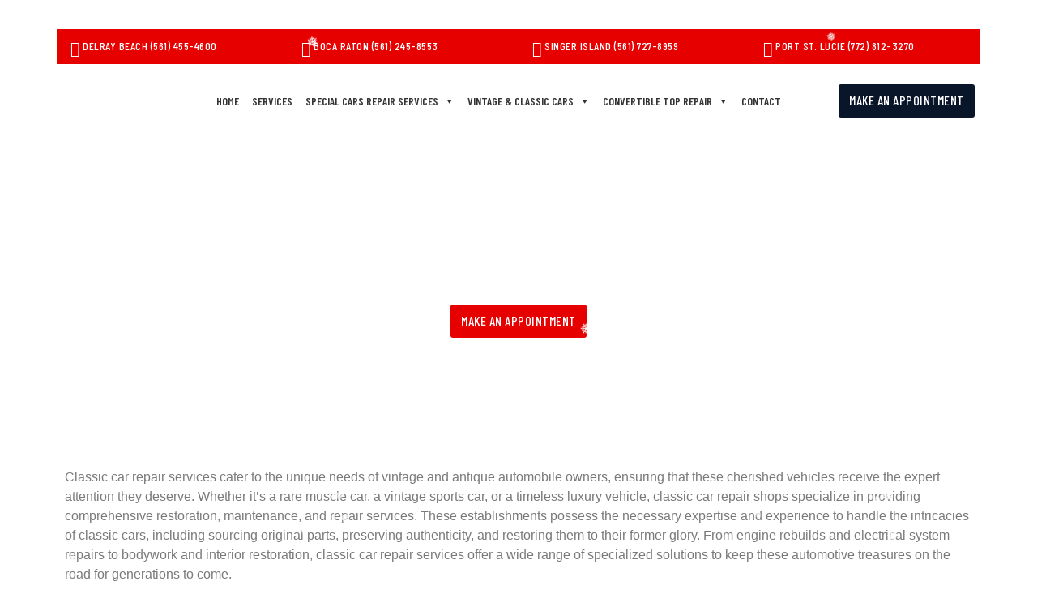

--- FILE ---
content_type: text/html; charset=UTF-8
request_url: https://www.eliteautorepair.org/classic-car-repair-services-in-delray-beach-fl/
body_size: 46760
content:
<!doctype html>
<html lang="en-US">
<head>
	<meta charset="UTF-8">
	<meta name="viewport" content="width=device-width, initial-scale=1">
	<link rel="profile" href="https://gmpg.org/xfn/11">
		<meta name='robots' content='index, follow, max-image-preview:large, max-snippet:-1, max-video-preview:-1' />
	<style>img:is([sizes="auto" i], [sizes^="auto," i]) { contain-intrinsic-size: 3000px 1500px }</style>
	<script id="cookieyes" type="text/javascript" src="https://cdn-cookieyes.com/client_data/384dffec15a3a35c437c4363/script.js"></script>
	<!-- This site is optimized with the Yoast SEO Premium plugin v21.9 (Yoast SEO v25.5) - https://yoast.com/wordpress/plugins/seo/ -->
	<title>Classic Car Repair Services in Delray Beach, FL</title>
	<meta name="description" content=": At Elite Auto Repair, our ASE-certified technicians exceptionally provide the best Classic Car repair services in Delray Beach, FL." />
	<link rel="canonical" href="https://www.eliteautorepair.org/classic-car-repair-services-in-delray-beach-fl/" />
	<meta property="og:locale" content="en_US" />
	<meta property="og:type" content="article" />
	<meta property="og:title" content="Classic Car Repair Services in Delray Beach, FL" />
	<meta property="og:description" content=": At Elite Auto Repair, our ASE-certified technicians exceptionally provide the best Classic Car repair services in Delray Beach, FL." />
	<meta property="og:url" content="https://www.eliteautorepair.org/classic-car-repair-services-in-delray-beach-fl/" />
	<meta property="og:site_name" content="Elite Auto Repair" />
	<meta property="article:publisher" content="https://www.facebook.com/EliteAutoRepairFL" />
	<meta property="article:modified_time" content="2023-06-22T20:33:38+00:00" />
	<meta property="og:image" content="https://www.eliteautorepair.org/wp-content/uploads/2023/05/acura.png" />
	<meta name="twitter:card" content="summary_large_image" />
	<meta name="twitter:site" content="@EliteRepairFL" />
	<meta name="twitter:label1" content="Est. reading time" />
	<meta name="twitter:data1" content="7 minutes" />
	<script type="application/ld+json" class="yoast-schema-graph">{"@context":"https://schema.org","@graph":[{"@type":"WebPage","@id":"https://www.eliteautorepair.org/classic-car-repair-services-in-delray-beach-fl/","url":"https://www.eliteautorepair.org/classic-car-repair-services-in-delray-beach-fl/","name":"Classic Car Repair Services in Delray Beach, FL","isPartOf":{"@id":"https://www.eliteautorepair.org/#website"},"primaryImageOfPage":{"@id":"https://www.eliteautorepair.org/classic-car-repair-services-in-delray-beach-fl/#primaryimage"},"image":{"@id":"https://www.eliteautorepair.org/classic-car-repair-services-in-delray-beach-fl/#primaryimage"},"thumbnailUrl":"https://www.eliteautorepair.org/wp-content/uploads/2023/05/acura.png","datePublished":"2023-06-22T20:26:30+00:00","dateModified":"2023-06-22T20:33:38+00:00","description":": At Elite Auto Repair, our ASE-certified technicians exceptionally provide the best Classic Car repair services in Delray Beach, FL.","breadcrumb":{"@id":"https://www.eliteautorepair.org/classic-car-repair-services-in-delray-beach-fl/#breadcrumb"},"inLanguage":"en-US","potentialAction":[{"@type":"ReadAction","target":["https://www.eliteautorepair.org/classic-car-repair-services-in-delray-beach-fl/"]}]},{"@type":"ImageObject","inLanguage":"en-US","@id":"https://www.eliteautorepair.org/classic-car-repair-services-in-delray-beach-fl/#primaryimage","url":"https://www.eliteautorepair.org/wp-content/uploads/2023/05/acura.png","contentUrl":"https://www.eliteautorepair.org/wp-content/uploads/2023/05/acura.png","width":300,"height":260},{"@type":"BreadcrumbList","@id":"https://www.eliteautorepair.org/classic-car-repair-services-in-delray-beach-fl/#breadcrumb","itemListElement":[{"@type":"ListItem","position":1,"name":"Home","item":"https://www.eliteautorepair.org/"},{"@type":"ListItem","position":2,"name":"Classic Car Repair Services in Delray Beach, FL"}]},{"@type":"WebSite","@id":"https://www.eliteautorepair.org/#website","url":"https://www.eliteautorepair.org/","name":"Elite Auto Repair","description":"Repairal Certified Auto Service.","publisher":{"@id":"https://www.eliteautorepair.org/#organization"},"potentialAction":[{"@type":"SearchAction","target":{"@type":"EntryPoint","urlTemplate":"https://www.eliteautorepair.org/?s={search_term_string}"},"query-input":{"@type":"PropertyValueSpecification","valueRequired":true,"valueName":"search_term_string"}}],"inLanguage":"en-US"},{"@type":"Organization","@id":"https://www.eliteautorepair.org/#organization","name":"Elite Auto Repair","url":"https://www.eliteautorepair.org/","logo":{"@type":"ImageObject","inLanguage":"en-US","@id":"https://www.eliteautorepair.org/#/schema/logo/image/","url":"https://www.eliteautorepair.org/wp-content/uploads/2023/01/logo2-1.png","contentUrl":"https://www.eliteautorepair.org/wp-content/uploads/2023/01/logo2-1.png","width":1463,"height":400,"caption":"Elite Auto Repair"},"image":{"@id":"https://www.eliteautorepair.org/#/schema/logo/image/"},"sameAs":["https://www.facebook.com/EliteAutoRepairFL","https://x.com/EliteRepairFL","https://www.instagram.com/elite_autorepair/","https://www.linkedin.com/company/elite-auto-repair/"]}]}</script>
	<!-- / Yoast SEO Premium plugin. -->


<link rel='dns-prefetch' href='//www.googletagmanager.com' />
<link rel="alternate" type="application/rss+xml" title="Elite Auto Repair &raquo; Feed" href="https://www.eliteautorepair.org/feed/" />
<link rel="alternate" type="application/rss+xml" title="Elite Auto Repair &raquo; Comments Feed" href="https://www.eliteautorepair.org/comments/feed/" />
<script>
window._wpemojiSettings = {"baseUrl":"https:\/\/s.w.org\/images\/core\/emoji\/16.0.1\/72x72\/","ext":".png","svgUrl":"https:\/\/s.w.org\/images\/core\/emoji\/16.0.1\/svg\/","svgExt":".svg","source":{"concatemoji":"https:\/\/www.eliteautorepair.org\/wp-includes\/js\/wp-emoji-release.min.js?ver=6.8.3"}};
/*! This file is auto-generated */
!function(s,n){var o,i,e;function c(e){try{var t={supportTests:e,timestamp:(new Date).valueOf()};sessionStorage.setItem(o,JSON.stringify(t))}catch(e){}}function p(e,t,n){e.clearRect(0,0,e.canvas.width,e.canvas.height),e.fillText(t,0,0);var t=new Uint32Array(e.getImageData(0,0,e.canvas.width,e.canvas.height).data),a=(e.clearRect(0,0,e.canvas.width,e.canvas.height),e.fillText(n,0,0),new Uint32Array(e.getImageData(0,0,e.canvas.width,e.canvas.height).data));return t.every(function(e,t){return e===a[t]})}function u(e,t){e.clearRect(0,0,e.canvas.width,e.canvas.height),e.fillText(t,0,0);for(var n=e.getImageData(16,16,1,1),a=0;a<n.data.length;a++)if(0!==n.data[a])return!1;return!0}function f(e,t,n,a){switch(t){case"flag":return n(e,"\ud83c\udff3\ufe0f\u200d\u26a7\ufe0f","\ud83c\udff3\ufe0f\u200b\u26a7\ufe0f")?!1:!n(e,"\ud83c\udde8\ud83c\uddf6","\ud83c\udde8\u200b\ud83c\uddf6")&&!n(e,"\ud83c\udff4\udb40\udc67\udb40\udc62\udb40\udc65\udb40\udc6e\udb40\udc67\udb40\udc7f","\ud83c\udff4\u200b\udb40\udc67\u200b\udb40\udc62\u200b\udb40\udc65\u200b\udb40\udc6e\u200b\udb40\udc67\u200b\udb40\udc7f");case"emoji":return!a(e,"\ud83e\udedf")}return!1}function g(e,t,n,a){var r="undefined"!=typeof WorkerGlobalScope&&self instanceof WorkerGlobalScope?new OffscreenCanvas(300,150):s.createElement("canvas"),o=r.getContext("2d",{willReadFrequently:!0}),i=(o.textBaseline="top",o.font="600 32px Arial",{});return e.forEach(function(e){i[e]=t(o,e,n,a)}),i}function t(e){var t=s.createElement("script");t.src=e,t.defer=!0,s.head.appendChild(t)}"undefined"!=typeof Promise&&(o="wpEmojiSettingsSupports",i=["flag","emoji"],n.supports={everything:!0,everythingExceptFlag:!0},e=new Promise(function(e){s.addEventListener("DOMContentLoaded",e,{once:!0})}),new Promise(function(t){var n=function(){try{var e=JSON.parse(sessionStorage.getItem(o));if("object"==typeof e&&"number"==typeof e.timestamp&&(new Date).valueOf()<e.timestamp+604800&&"object"==typeof e.supportTests)return e.supportTests}catch(e){}return null}();if(!n){if("undefined"!=typeof Worker&&"undefined"!=typeof OffscreenCanvas&&"undefined"!=typeof URL&&URL.createObjectURL&&"undefined"!=typeof Blob)try{var e="postMessage("+g.toString()+"("+[JSON.stringify(i),f.toString(),p.toString(),u.toString()].join(",")+"));",a=new Blob([e],{type:"text/javascript"}),r=new Worker(URL.createObjectURL(a),{name:"wpTestEmojiSupports"});return void(r.onmessage=function(e){c(n=e.data),r.terminate(),t(n)})}catch(e){}c(n=g(i,f,p,u))}t(n)}).then(function(e){for(var t in e)n.supports[t]=e[t],n.supports.everything=n.supports.everything&&n.supports[t],"flag"!==t&&(n.supports.everythingExceptFlag=n.supports.everythingExceptFlag&&n.supports[t]);n.supports.everythingExceptFlag=n.supports.everythingExceptFlag&&!n.supports.flag,n.DOMReady=!1,n.readyCallback=function(){n.DOMReady=!0}}).then(function(){return e}).then(function(){var e;n.supports.everything||(n.readyCallback(),(e=n.source||{}).concatemoji?t(e.concatemoji):e.wpemoji&&e.twemoji&&(t(e.twemoji),t(e.wpemoji)))}))}((window,document),window._wpemojiSettings);
</script>
<link rel='stylesheet' id='stylesheet-css' href='https://www.eliteautorepair.org/wp-content/themes/hello-elementor/style.css?ver=1.0' media='all' />
<style id='wp-emoji-styles-inline-css'>

	img.wp-smiley, img.emoji {
		display: inline !important;
		border: none !important;
		box-shadow: none !important;
		height: 1em !important;
		width: 1em !important;
		margin: 0 0.07em !important;
		vertical-align: -0.1em !important;
		background: none !important;
		padding: 0 !important;
	}
</style>
<style id='global-styles-inline-css'>
:root{--wp--preset--aspect-ratio--square: 1;--wp--preset--aspect-ratio--4-3: 4/3;--wp--preset--aspect-ratio--3-4: 3/4;--wp--preset--aspect-ratio--3-2: 3/2;--wp--preset--aspect-ratio--2-3: 2/3;--wp--preset--aspect-ratio--16-9: 16/9;--wp--preset--aspect-ratio--9-16: 9/16;--wp--preset--color--black: #000000;--wp--preset--color--cyan-bluish-gray: #abb8c3;--wp--preset--color--white: #ffffff;--wp--preset--color--pale-pink: #f78da7;--wp--preset--color--vivid-red: #cf2e2e;--wp--preset--color--luminous-vivid-orange: #ff6900;--wp--preset--color--luminous-vivid-amber: #fcb900;--wp--preset--color--light-green-cyan: #7bdcb5;--wp--preset--color--vivid-green-cyan: #00d084;--wp--preset--color--pale-cyan-blue: #8ed1fc;--wp--preset--color--vivid-cyan-blue: #0693e3;--wp--preset--color--vivid-purple: #9b51e0;--wp--preset--gradient--vivid-cyan-blue-to-vivid-purple: linear-gradient(135deg,rgba(6,147,227,1) 0%,rgb(155,81,224) 100%);--wp--preset--gradient--light-green-cyan-to-vivid-green-cyan: linear-gradient(135deg,rgb(122,220,180) 0%,rgb(0,208,130) 100%);--wp--preset--gradient--luminous-vivid-amber-to-luminous-vivid-orange: linear-gradient(135deg,rgba(252,185,0,1) 0%,rgba(255,105,0,1) 100%);--wp--preset--gradient--luminous-vivid-orange-to-vivid-red: linear-gradient(135deg,rgba(255,105,0,1) 0%,rgb(207,46,46) 100%);--wp--preset--gradient--very-light-gray-to-cyan-bluish-gray: linear-gradient(135deg,rgb(238,238,238) 0%,rgb(169,184,195) 100%);--wp--preset--gradient--cool-to-warm-spectrum: linear-gradient(135deg,rgb(74,234,220) 0%,rgb(151,120,209) 20%,rgb(207,42,186) 40%,rgb(238,44,130) 60%,rgb(251,105,98) 80%,rgb(254,248,76) 100%);--wp--preset--gradient--blush-light-purple: linear-gradient(135deg,rgb(255,206,236) 0%,rgb(152,150,240) 100%);--wp--preset--gradient--blush-bordeaux: linear-gradient(135deg,rgb(254,205,165) 0%,rgb(254,45,45) 50%,rgb(107,0,62) 100%);--wp--preset--gradient--luminous-dusk: linear-gradient(135deg,rgb(255,203,112) 0%,rgb(199,81,192) 50%,rgb(65,88,208) 100%);--wp--preset--gradient--pale-ocean: linear-gradient(135deg,rgb(255,245,203) 0%,rgb(182,227,212) 50%,rgb(51,167,181) 100%);--wp--preset--gradient--electric-grass: linear-gradient(135deg,rgb(202,248,128) 0%,rgb(113,206,126) 100%);--wp--preset--gradient--midnight: linear-gradient(135deg,rgb(2,3,129) 0%,rgb(40,116,252) 100%);--wp--preset--font-size--small: 13px;--wp--preset--font-size--medium: 20px;--wp--preset--font-size--large: 36px;--wp--preset--font-size--x-large: 42px;--wp--preset--spacing--20: 0.44rem;--wp--preset--spacing--30: 0.67rem;--wp--preset--spacing--40: 1rem;--wp--preset--spacing--50: 1.5rem;--wp--preset--spacing--60: 2.25rem;--wp--preset--spacing--70: 3.38rem;--wp--preset--spacing--80: 5.06rem;--wp--preset--shadow--natural: 6px 6px 9px rgba(0, 0, 0, 0.2);--wp--preset--shadow--deep: 12px 12px 50px rgba(0, 0, 0, 0.4);--wp--preset--shadow--sharp: 6px 6px 0px rgba(0, 0, 0, 0.2);--wp--preset--shadow--outlined: 6px 6px 0px -3px rgba(255, 255, 255, 1), 6px 6px rgba(0, 0, 0, 1);--wp--preset--shadow--crisp: 6px 6px 0px rgba(0, 0, 0, 1);}:root { --wp--style--global--content-size: 800px;--wp--style--global--wide-size: 1200px; }:where(body) { margin: 0; }.wp-site-blocks > .alignleft { float: left; margin-right: 2em; }.wp-site-blocks > .alignright { float: right; margin-left: 2em; }.wp-site-blocks > .aligncenter { justify-content: center; margin-left: auto; margin-right: auto; }:where(.wp-site-blocks) > * { margin-block-start: 24px; margin-block-end: 0; }:where(.wp-site-blocks) > :first-child { margin-block-start: 0; }:where(.wp-site-blocks) > :last-child { margin-block-end: 0; }:root { --wp--style--block-gap: 24px; }:root :where(.is-layout-flow) > :first-child{margin-block-start: 0;}:root :where(.is-layout-flow) > :last-child{margin-block-end: 0;}:root :where(.is-layout-flow) > *{margin-block-start: 24px;margin-block-end: 0;}:root :where(.is-layout-constrained) > :first-child{margin-block-start: 0;}:root :where(.is-layout-constrained) > :last-child{margin-block-end: 0;}:root :where(.is-layout-constrained) > *{margin-block-start: 24px;margin-block-end: 0;}:root :where(.is-layout-flex){gap: 24px;}:root :where(.is-layout-grid){gap: 24px;}.is-layout-flow > .alignleft{float: left;margin-inline-start: 0;margin-inline-end: 2em;}.is-layout-flow > .alignright{float: right;margin-inline-start: 2em;margin-inline-end: 0;}.is-layout-flow > .aligncenter{margin-left: auto !important;margin-right: auto !important;}.is-layout-constrained > .alignleft{float: left;margin-inline-start: 0;margin-inline-end: 2em;}.is-layout-constrained > .alignright{float: right;margin-inline-start: 2em;margin-inline-end: 0;}.is-layout-constrained > .aligncenter{margin-left: auto !important;margin-right: auto !important;}.is-layout-constrained > :where(:not(.alignleft):not(.alignright):not(.alignfull)){max-width: var(--wp--style--global--content-size);margin-left: auto !important;margin-right: auto !important;}.is-layout-constrained > .alignwide{max-width: var(--wp--style--global--wide-size);}body .is-layout-flex{display: flex;}.is-layout-flex{flex-wrap: wrap;align-items: center;}.is-layout-flex > :is(*, div){margin: 0;}body .is-layout-grid{display: grid;}.is-layout-grid > :is(*, div){margin: 0;}body{padding-top: 0px;padding-right: 0px;padding-bottom: 0px;padding-left: 0px;}a:where(:not(.wp-element-button)){text-decoration: underline;}:root :where(.wp-element-button, .wp-block-button__link){background-color: #32373c;border-width: 0;color: #fff;font-family: inherit;font-size: inherit;line-height: inherit;padding: calc(0.667em + 2px) calc(1.333em + 2px);text-decoration: none;}.has-black-color{color: var(--wp--preset--color--black) !important;}.has-cyan-bluish-gray-color{color: var(--wp--preset--color--cyan-bluish-gray) !important;}.has-white-color{color: var(--wp--preset--color--white) !important;}.has-pale-pink-color{color: var(--wp--preset--color--pale-pink) !important;}.has-vivid-red-color{color: var(--wp--preset--color--vivid-red) !important;}.has-luminous-vivid-orange-color{color: var(--wp--preset--color--luminous-vivid-orange) !important;}.has-luminous-vivid-amber-color{color: var(--wp--preset--color--luminous-vivid-amber) !important;}.has-light-green-cyan-color{color: var(--wp--preset--color--light-green-cyan) !important;}.has-vivid-green-cyan-color{color: var(--wp--preset--color--vivid-green-cyan) !important;}.has-pale-cyan-blue-color{color: var(--wp--preset--color--pale-cyan-blue) !important;}.has-vivid-cyan-blue-color{color: var(--wp--preset--color--vivid-cyan-blue) !important;}.has-vivid-purple-color{color: var(--wp--preset--color--vivid-purple) !important;}.has-black-background-color{background-color: var(--wp--preset--color--black) !important;}.has-cyan-bluish-gray-background-color{background-color: var(--wp--preset--color--cyan-bluish-gray) !important;}.has-white-background-color{background-color: var(--wp--preset--color--white) !important;}.has-pale-pink-background-color{background-color: var(--wp--preset--color--pale-pink) !important;}.has-vivid-red-background-color{background-color: var(--wp--preset--color--vivid-red) !important;}.has-luminous-vivid-orange-background-color{background-color: var(--wp--preset--color--luminous-vivid-orange) !important;}.has-luminous-vivid-amber-background-color{background-color: var(--wp--preset--color--luminous-vivid-amber) !important;}.has-light-green-cyan-background-color{background-color: var(--wp--preset--color--light-green-cyan) !important;}.has-vivid-green-cyan-background-color{background-color: var(--wp--preset--color--vivid-green-cyan) !important;}.has-pale-cyan-blue-background-color{background-color: var(--wp--preset--color--pale-cyan-blue) !important;}.has-vivid-cyan-blue-background-color{background-color: var(--wp--preset--color--vivid-cyan-blue) !important;}.has-vivid-purple-background-color{background-color: var(--wp--preset--color--vivid-purple) !important;}.has-black-border-color{border-color: var(--wp--preset--color--black) !important;}.has-cyan-bluish-gray-border-color{border-color: var(--wp--preset--color--cyan-bluish-gray) !important;}.has-white-border-color{border-color: var(--wp--preset--color--white) !important;}.has-pale-pink-border-color{border-color: var(--wp--preset--color--pale-pink) !important;}.has-vivid-red-border-color{border-color: var(--wp--preset--color--vivid-red) !important;}.has-luminous-vivid-orange-border-color{border-color: var(--wp--preset--color--luminous-vivid-orange) !important;}.has-luminous-vivid-amber-border-color{border-color: var(--wp--preset--color--luminous-vivid-amber) !important;}.has-light-green-cyan-border-color{border-color: var(--wp--preset--color--light-green-cyan) !important;}.has-vivid-green-cyan-border-color{border-color: var(--wp--preset--color--vivid-green-cyan) !important;}.has-pale-cyan-blue-border-color{border-color: var(--wp--preset--color--pale-cyan-blue) !important;}.has-vivid-cyan-blue-border-color{border-color: var(--wp--preset--color--vivid-cyan-blue) !important;}.has-vivid-purple-border-color{border-color: var(--wp--preset--color--vivid-purple) !important;}.has-vivid-cyan-blue-to-vivid-purple-gradient-background{background: var(--wp--preset--gradient--vivid-cyan-blue-to-vivid-purple) !important;}.has-light-green-cyan-to-vivid-green-cyan-gradient-background{background: var(--wp--preset--gradient--light-green-cyan-to-vivid-green-cyan) !important;}.has-luminous-vivid-amber-to-luminous-vivid-orange-gradient-background{background: var(--wp--preset--gradient--luminous-vivid-amber-to-luminous-vivid-orange) !important;}.has-luminous-vivid-orange-to-vivid-red-gradient-background{background: var(--wp--preset--gradient--luminous-vivid-orange-to-vivid-red) !important;}.has-very-light-gray-to-cyan-bluish-gray-gradient-background{background: var(--wp--preset--gradient--very-light-gray-to-cyan-bluish-gray) !important;}.has-cool-to-warm-spectrum-gradient-background{background: var(--wp--preset--gradient--cool-to-warm-spectrum) !important;}.has-blush-light-purple-gradient-background{background: var(--wp--preset--gradient--blush-light-purple) !important;}.has-blush-bordeaux-gradient-background{background: var(--wp--preset--gradient--blush-bordeaux) !important;}.has-luminous-dusk-gradient-background{background: var(--wp--preset--gradient--luminous-dusk) !important;}.has-pale-ocean-gradient-background{background: var(--wp--preset--gradient--pale-ocean) !important;}.has-electric-grass-gradient-background{background: var(--wp--preset--gradient--electric-grass) !important;}.has-midnight-gradient-background{background: var(--wp--preset--gradient--midnight) !important;}.has-small-font-size{font-size: var(--wp--preset--font-size--small) !important;}.has-medium-font-size{font-size: var(--wp--preset--font-size--medium) !important;}.has-large-font-size{font-size: var(--wp--preset--font-size--large) !important;}.has-x-large-font-size{font-size: var(--wp--preset--font-size--x-large) !important;}
:root :where(.wp-block-pullquote){font-size: 1.5em;line-height: 1.6;}
</style>
<link rel='stylesheet' id='megamenu-css' href='https://www.eliteautorepair.org/wp-content/uploads/maxmegamenu/style.css?ver=eb3589' media='all' />
<link rel='stylesheet' id='dashicons-css' href='https://www.eliteautorepair.org/wp-includes/css/dashicons.min.css?ver=6.8.3' media='all' />
<link rel='stylesheet' id='wpb-ea-bootstrap-grid-css' href='https://www.eliteautorepair.org/wp-content/plugins/wpb-elementor-addons/inc/../assets/css/grid.min.css?ver=4.0.0' media='' />
<link rel='stylesheet' id='wpb-ea-owl-carousel-css' href='https://www.eliteautorepair.org/wp-content/plugins/wpb-elementor-addons/inc/../assets/css/owl.carousel.css?ver=2.3.4' media='' />
<link rel='stylesheet' id='fancybox-css' href='https://www.eliteautorepair.org/wp-content/plugins/wpb-elementor-addons/inc/../assets/css/jquery.fancybox.min.css?ver=3.0.47' media='' />
<link rel='stylesheet' id='wpb-lineicons-css-css' href='https://www.eliteautorepair.org/wp-content/plugins/wpb-elementor-addons/inc/../assets/icons/lineicons/lineicons.min.css?ver=1.0' media='' />
<link rel='stylesheet' id='wpb_ea_main_css-css' href='https://www.eliteautorepair.org/wp-content/plugins/wpb-elementor-addons/inc/../assets/css/main.css?ver=1.0' media='' />
<style id='wpb_ea_main_css-inline-css'>

        .wpb-ea-team-member .social-buttons,
        .wpb-ea-service-box-image .wpb-ea-service-box-btn:hover {
            background: #3878ff;
        }
        .wpb-ea-service-box-icon .wpb-ea-service-box-btn:hover {
            color: #3878ff;
        }
        .wpb-ea-service-box-image .wpb-ea-service-box-btn:hover {
            border-color: #3878ff;
        }
        
</style>
<link rel='stylesheet' id='hello-elementor-css' href='https://www.eliteautorepair.org/wp-content/themes/hello-elementor/assets/css/reset.css?ver=3.4.4' media='all' />
<link rel='stylesheet' id='hello-elementor-theme-style-css' href='https://www.eliteautorepair.org/wp-content/themes/hello-elementor/assets/css/theme.css?ver=3.4.4' media='all' />
<link rel='stylesheet' id='hello-elementor-header-footer-css' href='https://www.eliteautorepair.org/wp-content/themes/hello-elementor/assets/css/header-footer.css?ver=3.4.4' media='all' />
<link rel='stylesheet' id='elementor-frontend-css' href='https://www.eliteautorepair.org/wp-content/plugins/elementor/assets/css/frontend.min.css?ver=3.33.4' media='all' />
<link rel='stylesheet' id='elementor-post-8567-css' href='https://www.eliteautorepair.org/wp-content/uploads/elementor/css/post-8567.css?ver=1768786806' media='all' />
<link rel='stylesheet' id='eael-general-css' href='https://www.eliteautorepair.org/wp-content/plugins/essential-addons-for-elementor-lite/assets/front-end/css/view/general.min.css?ver=6.5.4' media='all' />
<link rel='stylesheet' id='eael-11828-css' href='https://www.eliteautorepair.org/wp-content/uploads/essential-addons-elementor/eael-11828.css?ver=1687451618' media='all' />
<link rel='stylesheet' id='elementor-icons-css' href='https://www.eliteautorepair.org/wp-content/plugins/elementor/assets/lib/eicons/css/elementor-icons.min.css?ver=5.44.0' media='all' />
<style id='elementor-icons-inline-css'>

		.elementor-add-new-section .elementor-add-templately-promo-button{
            background-color: #5d4fff !important;
            background-image: url(https://www.eliteautorepair.org/wp-content/plugins/essential-addons-for-elementor-lite/assets/admin/images/templately/logo-icon.svg);
            background-repeat: no-repeat;
            background-position: center center;
            position: relative;
        }
        
		.elementor-add-new-section .elementor-add-templately-promo-button > i{
            height: 12px;
        }
        
        body .elementor-add-new-section .elementor-add-section-area-button {
            margin-left: 0;
        }

		.elementor-add-new-section .elementor-add-templately-promo-button{
            background-color: #5d4fff !important;
            background-image: url(https://www.eliteautorepair.org/wp-content/plugins/essential-addons-for-elementor-lite/assets/admin/images/templately/logo-icon.svg);
            background-repeat: no-repeat;
            background-position: center center;
            position: relative;
        }
        
		.elementor-add-new-section .elementor-add-templately-promo-button > i{
            height: 12px;
        }
        
        body .elementor-add-new-section .elementor-add-section-area-button {
            margin-left: 0;
        }
</style>
<link rel='stylesheet' id='elementor-pro-css' href='https://www.eliteautorepair.org/wp-content/plugins/elementor-pro/assets/css/frontend.min.css?ver=3.15.1' media='all' />
<link rel='stylesheet' id='widget-heading-css' href='https://www.eliteautorepair.org/wp-content/plugins/elementor/assets/css/widget-heading.min.css?ver=3.33.4' media='all' />
<link rel='stylesheet' id='widget-icon-box-css' href='https://www.eliteautorepair.org/wp-content/plugins/elementor/assets/css/widget-icon-box.min.css?ver=3.33.4' media='all' />
<link rel='stylesheet' id='widget-image-css' href='https://www.eliteautorepair.org/wp-content/plugins/elementor/assets/css/widget-image.min.css?ver=3.33.4' media='all' />
<link rel='stylesheet' id='elementor-post-11828-css' href='https://www.eliteautorepair.org/wp-content/uploads/elementor/css/post-11828.css?ver=1768801612' media='all' />
<link rel='stylesheet' id='elementor-post-7650-css' href='https://www.eliteautorepair.org/wp-content/uploads/elementor/css/post-7650.css?ver=1768786822' media='all' />
<link rel='stylesheet' id='elementor-post-7576-css' href='https://www.eliteautorepair.org/wp-content/uploads/elementor/css/post-7576.css?ver=1768786807' media='all' />
<link rel='stylesheet' id='font-awesome-css' href='https://www.eliteautorepair.org/wp-content/plugins/elementor/assets/lib/font-awesome/css/font-awesome.min.css?ver=4.7.0' media='all' />
<link rel='stylesheet' id='popupaoc-public-style-css' href='https://www.eliteautorepair.org/wp-content/plugins/popup-anything-on-click/assets/css/popupaoc-public.css?ver=2.8.8' media='all' />
<link rel='stylesheet' id='font-awesome-5-all-css' href='https://www.eliteautorepair.org/wp-content/plugins/elementor/assets/lib/font-awesome/css/all.min.css?ver=6.5.4' media='all' />
<link rel='stylesheet' id='font-awesome-4-shim-css' href='https://www.eliteautorepair.org/wp-content/plugins/elementor/assets/lib/font-awesome/css/v4-shims.min.css?ver=6.5.4' media='all' />
<link rel='stylesheet' id='bdt-uikit-css' href='https://www.eliteautorepair.org/wp-content/plugins/bdthemes-prime-slider-lite/assets/css/bdt-uikit.css?ver=3.21.7' media='all' />
<link rel='stylesheet' id='prime-slider-site-css' href='https://www.eliteautorepair.org/wp-content/plugins/bdthemes-prime-slider-lite/assets/css/prime-slider-site.css?ver=4.1.1' media='all' />
<link rel='stylesheet' id='elementor-gf-local-roboto-css' href='https://www.eliteautorepair.org/wp-content/uploads/elementor/google-fonts/css/roboto.css?ver=1750448648' media='all' />
<link rel='stylesheet' id='elementor-gf-local-robotoslab-css' href='https://www.eliteautorepair.org/wp-content/uploads/elementor/google-fonts/css/robotoslab.css?ver=1750448666' media='all' />
<link rel='stylesheet' id='elementor-gf-local-barlowcondensed-css' href='https://www.eliteautorepair.org/wp-content/uploads/elementor/google-fonts/css/barlowcondensed.css?ver=1750448687' media='all' />
<link rel='stylesheet' id='elementor-gf-local-barlow-css' href='https://www.eliteautorepair.org/wp-content/uploads/elementor/google-fonts/css/barlow.css?ver=1750448702' media='all' />
<link rel='stylesheet' id='elementor-icons-lineicons-css' href='https://www.eliteautorepair.org/wp-content/plugins/wpb-elementor-addons/assets/icons/lineicons/lineicons.min.css?ver=1.0.0' media='all' />
<link rel='stylesheet' id='elementor-icons-shared-0-css' href='https://www.eliteautorepair.org/wp-content/plugins/elementor/assets/lib/font-awesome/css/fontawesome.min.css?ver=5.15.3' media='all' />
<link rel='stylesheet' id='elementor-icons-fa-solid-css' href='https://www.eliteautorepair.org/wp-content/plugins/elementor/assets/lib/font-awesome/css/solid.min.css?ver=5.15.3' media='all' />
<link rel='stylesheet' id='elementor-icons-fa-brands-css' href='https://www.eliteautorepair.org/wp-content/plugins/elementor/assets/lib/font-awesome/css/brands.min.css?ver=5.15.3' media='all' />
<script src="https://www.eliteautorepair.org/wp-includes/js/jquery/jquery.min.js?ver=3.7.1" id="jquery-core-js"></script>
<script src="https://www.eliteautorepair.org/wp-includes/js/jquery/jquery-migrate.min.js?ver=3.4.1" id="jquery-migrate-js"></script>
<script src="https://www.eliteautorepair.org/wp-content/plugins/elementor/assets/lib/font-awesome/js/v4-shims.min.js?ver=6.5.4" id="font-awesome-4-shim-js"></script>
<script src="https://www.eliteautorepair.org/wp-content/plugins/bdthemes-prime-slider-lite/assets/js/bdt-uikit.min.js?ver=3.21.7" id="bdt-uikit-js"></script>
<link rel="https://api.w.org/" href="https://www.eliteautorepair.org/wp-json/" /><link rel="alternate" title="JSON" type="application/json" href="https://www.eliteautorepair.org/wp-json/wp/v2/pages/11828" /><link rel="EditURI" type="application/rsd+xml" title="RSD" href="https://www.eliteautorepair.org/xmlrpc.php?rsd" />
<meta name="generator" content="WordPress 6.8.3" />
<link rel='shortlink' href='https://www.eliteautorepair.org/?p=11828' />
<link rel="alternate" title="oEmbed (JSON)" type="application/json+oembed" href="https://www.eliteautorepair.org/wp-json/oembed/1.0/embed?url=https%3A%2F%2Fwww.eliteautorepair.org%2Fclassic-car-repair-services-in-delray-beach-fl%2F" />
<link rel="alternate" title="oEmbed (XML)" type="text/xml+oembed" href="https://www.eliteautorepair.org/wp-json/oembed/1.0/embed?url=https%3A%2F%2Fwww.eliteautorepair.org%2Fclassic-car-repair-services-in-delray-beach-fl%2F&#038;format=xml" />
<meta name="generator" content="Site Kit by Google 1.158.0" /><!-- Google Tag Manager new july 25-->
<script>(function(w,d,s,l,i){w[l]=w[l]||[];w[l].push({'gtm.start':
new Date().getTime(),event:'gtm.js'});var f=d.getElementsByTagName(s)[0],
j=d.createElement(s),dl=l!='dataLayer'?'&l='+l:'';j.async=true;j.src=
'https://www.googletagmanager.com/gtm.js?id='+i+dl;f.parentNode.insertBefore(j,f);
})(window,document,'script','dataLayer','GTM-5HDJNN37');</script>
<!-- End Google Tag Manager -->


<!-- Google tag (gtag.js) -->
<script async src="https://www.googletagmanager.com/gtag/js?id=G-XJ9M123D8M"></script>
<script>
  window.dataLayer = window.dataLayer || [];
  function gtag(){dataLayer.push(arguments);}
  gtag('js', new Date());

  gtag('config', 'G-XJ9M123D8M');
</script>

<!-- Google Tag Manager -->
<script>(function(w,d,s,l,i){w[l]=w[l]||[];w[l].push({'gtm.start':
new Date().getTime(),event:'gtm.js'});var f=d.getElementsByTagName(s)[0],
j=d.createElement(s),dl=l!='dataLayer'?'&l='+l:'';j.async=true;j.src=
'https://www.googletagmanager.com/gtm.js?id='+i+dl;f.parentNode.insertBefore(j,f);
})(window,document,'script','dataLXJ9M123D8Mayer','GTM-W3MS6ZN');</script>
<!-- End Google Tag Manager -->

<script src="https://use.fontawesome.com/205f5c50e8.js"></script>

		
	
<!-- Global site tag (gtag.js) - Old GA Elite  -->
<script async src="https://www.googletagmanager.com/gtag/js?id=UA-142859731-1"></script>
<script>
  window.dataLayer = window.dataLayer || [];
  function gtag(){dataLayer.push(arguments);}
  gtag('js', new Date());

  gtag('config', 'UA-142859731-1');
</script>

	<script>
function gtag_report_conversion(url) {
  var callback = function () {
    if (typeof(url) != 'undefined') {
      window.location = url;
    }
  };
  gtag('event', 'conversion', {
      'send_to': 'AW-11096499206/8sbxCL-BjZ0YEIbInKsp',
      'event_callback': callback
  });
  return false;
}
</script>


<meta name="google-site-verification" content="D-RrcdY6nfktQLgDaiUyl6mo-cQ5WtPzagh25A_1jT8" />
	
	
<!-- Global site tag (gtag.js) - Old GA Elite  -->
<script async src="https://www.googletagmanager.com/gtag/js?id=UA-142859731-1"></script>
<script>
  window.dataLayer = window.dataLayer || [];
  function gtag(){dataLayer.push(arguments);}
  gtag('js', new Date());

  gtag('config', 'UA-142859731-1');
</script>

<script async src="https://pagead2.googlesyndication.com/pagead/js/adsbygoogle.js?client=ca-pub-3078475042352255"
     crossorigin="anonymous"></script>

<meta name="google-adsense-account" content="ca-pub-3078475042352255"><meta name="generator" content="Elementor 3.33.4; features: additional_custom_breakpoints; settings: css_print_method-external, google_font-enabled, font_display-swap">
			<style>
				.e-con.e-parent:nth-of-type(n+4):not(.e-lazyloaded):not(.e-no-lazyload),
				.e-con.e-parent:nth-of-type(n+4):not(.e-lazyloaded):not(.e-no-lazyload) * {
					background-image: none !important;
				}
				@media screen and (max-height: 1024px) {
					.e-con.e-parent:nth-of-type(n+3):not(.e-lazyloaded):not(.e-no-lazyload),
					.e-con.e-parent:nth-of-type(n+3):not(.e-lazyloaded):not(.e-no-lazyload) * {
						background-image: none !important;
					}
				}
				@media screen and (max-height: 640px) {
					.e-con.e-parent:nth-of-type(n+2):not(.e-lazyloaded):not(.e-no-lazyload),
					.e-con.e-parent:nth-of-type(n+2):not(.e-lazyloaded):not(.e-no-lazyload) * {
						background-image: none !important;
					}
				}
			</style>
			<link rel="icon" href="https://www.eliteautorepair.org/wp-content/uploads/2023/05/favicon-100x100.png" sizes="32x32" />
<link rel="icon" href="https://www.eliteautorepair.org/wp-content/uploads/2023/05/favicon.png" sizes="192x192" />
<link rel="apple-touch-icon" href="https://www.eliteautorepair.org/wp-content/uploads/2023/05/favicon.png" />
<meta name="msapplication-TileImage" content="https://www.eliteautorepair.org/wp-content/uploads/2023/05/favicon.png" />
		<style id="wp-custom-css">
			body.page-id-36451 #speciaimg, body.page-id-36451 .elementor.elementor-7576 {
	display: none;
}

.bdt-prime-slider-skin-general .bdt-prime-slider-social-icon {
	left: 70px !important;
}		</style>
		<style type="text/css">/** Mega Menu CSS: fs **/</style>
</head>
<body class="wp-singular page-template-default page page-id-11828 wp-custom-logo wp-embed-responsive wp-theme-hello-elementor mega-menu-menu-1 wpb-elementor-addons hello-elementor-default elementor-default elementor-kit-8567 elementor-page elementor-page-11828">

<!-- Google Tag Manager july 25 (noscript) -->
<noscript><iframe src="https://www.googletagmanager.com/ns.html?id=GTM-5HDJNN37"
height="0" width="0" style="display:none;visibility:hidden"></iframe></noscript>
<!-- End Google Tag Manager (noscript) -->



<!-- Google Tag Manager (noscript) -->
<noscript><iframe src="https://www.googletagmanager.com/ns.html?id=GTM-W3MS6ZN"
height="0" width="0" style="display:none;visibility:hidden"></iframe></noscript>
<!-- End Google Tag Manager (noscript) -->




<a class="skip-link screen-reader-text" href="#content">Skip to content</a>


<script>
function createSnowflakes() {
  const snowflakeCount = 50;
  const container = document.createElement('div');
  container.style.cssText = 'position:fixed;top:0;left:0;width:100%;height:100%;pointer-events:none;z-index:9999;';
  document.body.appendChild(container);

  for (let i = 0; i < snowflakeCount; i++) {
    const snowflake = document.createElement('div');
    snowflake.innerHTML = '❅';
    snowflake.style.cssText = `
      position:absolute;
      top:-10%;
      color:#fff;
      font-size:${Math.random() * 10 + 10}px;
      left:${Math.random() * 100}%;
      animation:fall linear infinite;
      animation-duration:${Math.random() * 5 + 8}s;
      animation-delay:${Math.random() * 5}s;
      user-select:none;
    `;
    container.appendChild(snowflake);
  }

  const style = document.createElement('style');
  style.textContent = `
    @keyframes fall {
      from { top:-10%; transform:translateX(0) rotate(0deg); }
      to { top:100%; transform:translateX(${Math.random() * 50 - 25}px) rotate(360deg); }
    }
  `;
  document.head.appendChild(style);
}

createSnowflakes();
</script>
		<div data-elementor-type="header" data-elementor-id="7650" class="elementor elementor-7650 elementor-location-header" data-elementor-post-type="elementor_library">
					<div class="elementor-section-wrap">
								<section class="elementor-section elementor-top-section elementor-element elementor-element-663a063 elementor-section-boxed elementor-section-height-default elementor-section-height-default" data-id="663a063" data-element_type="section" id="speciaimg" data-settings="{&quot;background_background&quot;:&quot;classic&quot;}">
							<div class="elementor-background-overlay"></div>
							<div class="elementor-container elementor-column-gap-default">
					<div class="elementor-column elementor-col-100 elementor-top-column elementor-element elementor-element-c22e9c5" data-id="c22e9c5" data-element_type="column" data-settings="{&quot;background_background&quot;:&quot;classic&quot;}">
			<div class="elementor-widget-wrap elementor-element-populated">
						<section class="elementor-section elementor-inner-section elementor-element elementor-element-c2a9380 elementor-section-boxed elementor-section-height-default elementor-section-height-default" data-id="c2a9380" data-element_type="section">
						<div class="elementor-container elementor-column-gap-default">
					<div class="elementor-column elementor-col-100 elementor-inner-column elementor-element elementor-element-30b481d" data-id="30b481d" data-element_type="column">
			<div class="elementor-widget-wrap elementor-element-populated">
						<section class="elementor-section elementor-inner-section elementor-element elementor-element-4cf2d1b elementor-section-full_width elementor-hidden-tablet elementor-hidden-mobile elementor-section-height-default elementor-section-height-default" data-id="4cf2d1b" data-element_type="section" data-settings="{&quot;background_background&quot;:&quot;classic&quot;}">
						<div class="elementor-container elementor-column-gap-default">
					<div class="elementor-column elementor-col-100 elementor-inner-column elementor-element elementor-element-6c72755" data-id="6c72755" data-element_type="column">
			<div class="elementor-widget-wrap">
							</div>
		</div>
					</div>
		</section>
					</div>
		</div>
					</div>
		</section>
				<section class="elementor-section elementor-inner-section elementor-element elementor-element-45c1a7c elementor-section-full_width elementor-hidden-desktop elementor-section-height-default elementor-section-height-default" data-id="45c1a7c" data-element_type="section">
						<div class="elementor-container elementor-column-gap-default">
					<div class="elementor-column elementor-col-100 elementor-inner-column elementor-element elementor-element-7e49915" data-id="7e49915" data-element_type="column">
			<div class="elementor-widget-wrap elementor-element-populated">
						<div class="elementor-element elementor-element-4f6f379 elementor-widget elementor-widget-image" data-id="4f6f379" data-element_type="widget" data-widget_type="image.default">
				<div class="elementor-widget-container">
																<a href="tel:+17728123270">
							<img fetchpriority="high" width="970" height="90" src="https://www.eliteautorepair.org/wp-content/uploads/2025/06/1.jpg" class="attachment-full size-full wp-image-36520" alt="" srcset="https://www.eliteautorepair.org/wp-content/uploads/2025/06/1.jpg 970w, https://www.eliteautorepair.org/wp-content/uploads/2025/06/1-300x28.jpg 300w, https://www.eliteautorepair.org/wp-content/uploads/2025/06/1-768x71.jpg 768w, https://www.eliteautorepair.org/wp-content/uploads/2025/06/1-600x56.jpg 600w" sizes="(max-width: 970px) 100vw, 970px" />								</a>
															</div>
				</div>
					</div>
		</div>
					</div>
		</section>
				<section class="elementor-section elementor-inner-section elementor-element elementor-element-372f5bc elementor-hidden-tablet elementor-hidden-mobile elementor-section-boxed elementor-section-height-default elementor-section-height-default" data-id="372f5bc" data-element_type="section" id="phonenumbers" data-settings="{&quot;background_background&quot;:&quot;classic&quot;}">
						<div class="elementor-container elementor-column-gap-default">
					<div class="elementor-column elementor-col-25 elementor-inner-column elementor-element elementor-element-a51afe6" data-id="a51afe6" data-element_type="column" data-settings="{&quot;background_background&quot;:&quot;classic&quot;}">
			<div class="elementor-widget-wrap elementor-element-populated">
						<div class="elementor-element elementor-element-5723620 elementor-position-left elementor-view-default elementor-mobile-position-top elementor-widget elementor-widget-icon-box" data-id="5723620" data-element_type="widget" data-widget_type="icon-box.default">
				<div class="elementor-widget-container">
							<div class="elementor-icon-box-wrapper">

						<div class="elementor-icon-box-icon">
				<a href="tel:+15614554600" class="elementor-icon" tabindex="-1" aria-label="Delray Beach (561) 455-4600">
				<i aria-hidden="true" class="lni lni-phone-handset"></i>				</a>
			</div>
			
						<div class="elementor-icon-box-content">

									<h3 class="elementor-icon-box-title">
						<a href="tel:+15614554600" >
							Delray Beach (561) 455-4600						</a>
					</h3>
				
				
			</div>
			
		</div>
						</div>
				</div>
					</div>
		</div>
				<div class="elementor-column elementor-col-25 elementor-inner-column elementor-element elementor-element-6b01c58" data-id="6b01c58" data-element_type="column" data-settings="{&quot;background_background&quot;:&quot;classic&quot;}">
			<div class="elementor-widget-wrap elementor-element-populated">
						<div class="elementor-element elementor-element-100bad4 elementor-position-left elementor-view-default elementor-mobile-position-top elementor-widget elementor-widget-icon-box" data-id="100bad4" data-element_type="widget" data-widget_type="icon-box.default">
				<div class="elementor-widget-container">
							<div class="elementor-icon-box-wrapper">

						<div class="elementor-icon-box-icon">
				<a href="tel:+15612458553" class="elementor-icon" tabindex="-1" aria-label="Boca Raton (561) 245-8553">
				<i aria-hidden="true" class="lni lni-phone-handset"></i>				</a>
			</div>
			
						<div class="elementor-icon-box-content">

									<h3 class="elementor-icon-box-title">
						<a href="tel:+15612458553" >
							Boca Raton (561) 245-8553						</a>
					</h3>
				
				
			</div>
			
		</div>
						</div>
				</div>
					</div>
		</div>
				<div class="elementor-column elementor-col-25 elementor-inner-column elementor-element elementor-element-befe952" data-id="befe952" data-element_type="column" data-settings="{&quot;background_background&quot;:&quot;classic&quot;}">
			<div class="elementor-widget-wrap elementor-element-populated">
						<div class="elementor-element elementor-element-103cccd elementor-position-left elementor-view-default elementor-mobile-position-top elementor-widget elementor-widget-icon-box" data-id="103cccd" data-element_type="widget" data-widget_type="icon-box.default">
				<div class="elementor-widget-container">
							<div class="elementor-icon-box-wrapper">

						<div class="elementor-icon-box-icon">
				<a href="tel:+15617278959" class="elementor-icon" tabindex="-1" aria-label="Singer Island (561) 727-8959">
				<i aria-hidden="true" class="lni lni-phone-handset"></i>				</a>
			</div>
			
						<div class="elementor-icon-box-content">

									<h3 class="elementor-icon-box-title">
						<a href="tel:+15617278959" >
							Singer Island (561) 727-8959						</a>
					</h3>
				
				
			</div>
			
		</div>
						</div>
				</div>
					</div>
		</div>
				<div class="elementor-column elementor-col-25 elementor-inner-column elementor-element elementor-element-df36d3b" data-id="df36d3b" data-element_type="column" data-settings="{&quot;background_background&quot;:&quot;classic&quot;}">
			<div class="elementor-widget-wrap elementor-element-populated">
						<div class="elementor-element elementor-element-271d05a elementor-position-left elementor-view-default elementor-mobile-position-top elementor-widget elementor-widget-icon-box" data-id="271d05a" data-element_type="widget" data-widget_type="icon-box.default">
				<div class="elementor-widget-container">
							<div class="elementor-icon-box-wrapper">

						<div class="elementor-icon-box-icon">
				<a href="tel:+17728123270" class="elementor-icon" tabindex="-1" aria-label="Port St. Lucie (772) 812-3270">
				<i aria-hidden="true" class="lni lni-phone-handset"></i>				</a>
			</div>
			
						<div class="elementor-icon-box-content">

									<h3 class="elementor-icon-box-title">
						<a href="tel:+17728123270" >
							Port St. Lucie (772) 812-3270						</a>
					</h3>
				
				
			</div>
			
		</div>
						</div>
				</div>
					</div>
		</div>
					</div>
		</section>
				<section class="elementor-section elementor-inner-section elementor-element elementor-element-2052cdb elementor-section-boxed elementor-section-height-default elementor-section-height-default" data-id="2052cdb" data-element_type="section" data-settings="{&quot;background_background&quot;:&quot;classic&quot;}">
						<div class="elementor-container elementor-column-gap-default">
					<div class="elementor-column elementor-col-33 elementor-inner-column elementor-element elementor-element-e441782" data-id="e441782" data-element_type="column" data-settings="{&quot;background_background&quot;:&quot;classic&quot;}">
			<div class="elementor-widget-wrap elementor-element-populated">
						<div class="elementor-element elementor-element-45ba692 elementor-widget elementor-widget-image" data-id="45ba692" data-element_type="widget" data-widget_type="image.default">
				<div class="elementor-widget-container">
																<a href="https://www.eliteautorepair.org">
							<img width="800" height="219" src="https://www.eliteautorepair.org/wp-content/uploads/2023/04/logo2-1-1024x280.png" class="attachment-large size-large wp-image-9374" alt="" srcset="https://www.eliteautorepair.org/wp-content/uploads/2023/04/logo2-1-1024x280.png 1024w, https://www.eliteautorepair.org/wp-content/uploads/2023/04/logo2-1-300x82.png 300w, https://www.eliteautorepair.org/wp-content/uploads/2023/04/logo2-1-768x210.png 768w, https://www.eliteautorepair.org/wp-content/uploads/2023/04/logo2-1-600x164.png 600w, https://www.eliteautorepair.org/wp-content/uploads/2023/04/logo2-1.png 1463w" sizes="(max-width: 800px) 100vw, 800px" />								</a>
															</div>
				</div>
					</div>
		</div>
				<div class="elementor-column elementor-col-33 elementor-inner-column elementor-element elementor-element-f2fe9e1" data-id="f2fe9e1" data-element_type="column" id="otherpagesmenu" data-settings="{&quot;background_background&quot;:&quot;classic&quot;}">
			<div class="elementor-widget-wrap elementor-element-populated">
						<div class="elementor-element elementor-element-c3885e8 elementor-widget elementor-widget-maxmegamenu" data-id="c3885e8" data-element_type="widget" data-widget_type="maxmegamenu.default">
				<div class="elementor-widget-container">
					<div id="mega-menu-wrap-menu-1" class="mega-menu-wrap"><div class="mega-menu-toggle"><div class="mega-toggle-blocks-left"></div><div class="mega-toggle-blocks-center"></div><div class="mega-toggle-blocks-right"><div class='mega-toggle-block mega-menu-toggle-animated-block mega-toggle-block-0' id='mega-toggle-block-0'><button aria-label="Toggle Menu" class="mega-toggle-animated mega-toggle-animated-slider" type="button" aria-expanded="false">
                  <span class="mega-toggle-animated-box">
                    <span class="mega-toggle-animated-inner"></span>
                  </span>
                </button></div></div></div><ul id="mega-menu-menu-1" class="mega-menu max-mega-menu mega-menu-horizontal mega-no-js" data-event="hover" data-effect="fade_up" data-effect-speed="200" data-effect-mobile="slide_right" data-effect-speed-mobile="200" data-mobile-force-width="false" data-second-click="go" data-document-click="collapse" data-vertical-behaviour="standard" data-breakpoint="768" data-unbind="true" data-mobile-state="collapse_all" data-mobile-direction="vertical" data-hover-intent-timeout="300" data-hover-intent-interval="100"><li class="mega-menu-item mega-menu-item-type-post_type mega-menu-item-object-page mega-menu-item-home mega-align-bottom-left mega-menu-flyout mega-menu-item-30" id="mega-menu-item-30"><a class="mega-menu-link" href="https://www.eliteautorepair.org/" tabindex="0">Home</a></li><li class="mega-menu-item mega-menu-item-type-post_type mega-menu-item-object-page mega-menu-item-has-children mega-menu-megamenu mega-menu-grid mega-align-bottom-left mega-menu-grid mega-hide-arrow mega-menu-item-7805" id="mega-menu-item-7805"><a class="mega-menu-link" href="https://www.eliteautorepair.org/services/" aria-expanded="false" tabindex="0">Services<span class="mega-indicator" aria-hidden="true"></span></a>
<ul class="mega-sub-menu" role='presentation'>
<li class="mega-menu-row" id="mega-menu-7805-0">
	<ul class="mega-sub-menu" style='--columns:12' role='presentation'>
<li class="mega-menu-column mega-menu-columns-4-of-12" style="--columns:12; --span:4" id="mega-menu-7805-0-0">
		<ul class="mega-sub-menu">
<li class="mega-menu-item mega-menu-item-type-post_type mega-menu-item-object-page mega-has-icon mega-icon-left mega-menu-item-8079" id="mega-menu-item-8079"><a class="dashicons-arrow-right-alt2 mega-menu-link" href="https://www.eliteautorepair.org/complete-auto-maintenance/">Complete Auto Maintenance</a></li><li class="mega-menu-item mega-menu-item-type-post_type mega-menu-item-object-page mega-has-icon mega-icon-left mega-menu-item-8114" id="mega-menu-item-8114"><a class="dashicons-arrow-right-alt2 mega-menu-link" href="https://www.eliteautorepair.org/steering-and-suspension-repair-services/">Steering And Suspension Repair Services</a></li><li class="mega-menu-item mega-menu-item-type-post_type mega-menu-item-object-page mega-has-icon mega-icon-left mega-menu-item-8344" id="mega-menu-item-8344"><a class="dashicons-arrow-right-alt2 mega-menu-link" href="https://www.eliteautorepair.org/auto-body-paint-and-repair/">Auto Body Paint And Repair</a></li><li class="mega-menu-item mega-menu-item-type-custom mega-menu-item-object-custom mega-has-icon mega-icon-left mega-menu-item-14474" id="mega-menu-item-14474"><a class="dashicons-arrow-right-alt2 mega-menu-link" href="https://www.eliteautorepair.org/coolant-leak-repair-services/">Coolant Leak Repair</a></li><li class="mega-menu-item mega-menu-item-type-custom mega-menu-item-object-custom mega-has-icon mega-icon-left mega-menu-item-14477" id="mega-menu-item-14477"><a class="dashicons-arrow-right-alt2 mega-menu-link" href="https://www.eliteautorepair.org/water-pump-repair-services/">Water Pump Repair</a></li><li class="mega-menu-item mega-menu-item-type-custom mega-menu-item-object-custom mega-has-icon mega-icon-left mega-menu-item-14721" id="mega-menu-item-14721"><a class="dashicons-arrow-right-alt2 mega-menu-link" href="https://www.eliteautorepair.org/headlamps-replacement-services/">Headlamps Replacement Services</a></li>		</ul>
</li><li class="mega-menu-column mega-menu-columns-4-of-12" style="--columns:12; --span:4" id="mega-menu-7805-0-1">
		<ul class="mega-sub-menu">
<li class="mega-menu-item mega-menu-item-type-post_type mega-menu-item-object-page mega-has-icon mega-icon-left mega-menu-item-8233" id="mega-menu-item-8233"><a class="dashicons-arrow-right-alt2 mega-menu-link" href="https://www.eliteautorepair.org/brake-system-and-tires-alignment/">Brake System And Tires Alignment</a></li><li class="mega-menu-item mega-menu-item-type-post_type mega-menu-item-object-page mega-has-icon mega-icon-left mega-menu-item-8281" id="mega-menu-item-8281"><a class="dashicons-arrow-right-alt2 mega-menu-link" href="https://www.eliteautorepair.org/engine-repair/">Engine Repair</a></li><li class="mega-menu-item mega-menu-item-type-post_type mega-menu-item-object-page mega-has-icon mega-icon-left mega-menu-item-8337" id="mega-menu-item-8337"><a class="dashicons-arrow-right-alt2 mega-menu-link" href="https://www.eliteautorepair.org/major-and-minor-electrical-repair/">Major And Minor Electrical Repair</a></li><li class="mega-menu-item mega-menu-item-type-post_type mega-menu-item-object-page mega-has-icon mega-icon-left mega-menu-item-8300" id="mega-menu-item-8300"><a class="dashicons-arrow-right-alt2 mega-menu-link" href="https://www.eliteautorepair.org/hvac-repair/">HVAC Repair</a></li><li class="mega-menu-item mega-menu-item-type-post_type mega-menu-item-object-page mega-has-icon mega-icon-left mega-menu-item-14980" id="mega-menu-item-14980"><a class="dashicons-arrow-right-alt2 mega-menu-link" href="https://www.eliteautorepair.org/headlamps-repair-services/">Headlamps Repair</a></li><li class="mega-menu-item mega-menu-item-type-post_type mega-menu-item-object-page mega-has-icon mega-icon-left mega-menu-item-8317" id="mega-menu-item-8317"><a class="dashicons-arrow-right-alt2 mega-menu-link" href="https://www.eliteautorepair.org/automotive-software-install-and-update/">Automotive Software Install And Update</a></li>		</ul>
</li><li class="mega-menu-column mega-menu-columns-3-of-12" style="--columns:12; --span:3" id="mega-menu-7805-0-2">
		<ul class="mega-sub-menu">
<li class="mega-menu-item mega-menu-item-type-post_type mega-menu-item-object-page mega-has-icon mega-icon-left mega-menu-item-8248" id="mega-menu-item-8248"><a class="dashicons-arrow-right-alt2 mega-menu-link" href="https://www.eliteautorepair.org/oil-change/">Oil Change</a></li><li class="mega-menu-item mega-menu-item-type-post_type mega-menu-item-object-page mega-has-icon mega-icon-left mega-menu-item-8327" id="mega-menu-item-8327"><a class="dashicons-arrow-right-alt2 mega-menu-link" href="https://www.eliteautorepair.org/powertrain-repair-and-service/">Powertrain Repair and</a></li><li class="mega-menu-item mega-menu-item-type-custom mega-menu-item-object-custom mega-has-icon mega-icon-left mega-menu-item-14475" id="mega-menu-item-14475"><a class="dashicons-arrow-right-alt2 mega-menu-link" href="https://www.eliteautorepair.org/coolant-repair-services/">Coolant Repair</a></li><li class="mega-menu-item mega-menu-item-type-custom mega-menu-item-object-custom mega-has-icon mega-icon-left mega-menu-item-16178" id="mega-menu-item-16178"><a class="dashicons-arrow-right-alt2 mega-menu-link" href="https://www.eliteautorepair.org/oil-leak-repair-services/">Oil Leak Repair Services</a></li><li class="mega-menu-item mega-menu-item-type-custom mega-menu-item-object-custom mega-has-icon mega-icon-left mega-menu-item-14473" id="mega-menu-item-14473"><a class="dashicons-arrow-right-alt2 mega-menu-link" href="https://www.eliteautorepair.org/check-engine-light-services/">Check Engine Light</a></li><li class="mega-menu-item mega-menu-item-type-post_type mega-menu-item-object-page mega-has-icon mega-icon-left mega-menu-item-8284" id="mega-menu-item-8284"><a class="dashicons-arrow-right-alt2 mega-menu-link" href="https://www.eliteautorepair.org/transmission-repair/">Transmission Repair</a></li>		</ul>
</li>	</ul>
</li></ul>
</li><li class="mega-menu-item mega-menu-item-type-post_type mega-menu-item-object-page mega-menu-item-has-children mega-menu-megamenu mega-menu-grid mega-align-bottom-left mega-menu-grid mega-menu-item-8078" id="mega-menu-item-8078"><a class="mega-menu-link" href="https://www.eliteautorepair.org/special-cars-repair-services/" aria-expanded="false" tabindex="0">Special Cars Repair Services<span class="mega-indicator" aria-hidden="true"></span></a>
<ul class="mega-sub-menu" role='presentation'>
<li class="mega-menu-row" id="mega-menu-8078-0">
	<ul class="mega-sub-menu" style='--columns:12' role='presentation'>
<li class="mega-menu-column mega-menu-columns-4-of-12" style="--columns:12; --span:4" id="mega-menu-8078-0-0">
		<ul class="mega-sub-menu">
<li class="mega-menu-item mega-menu-item-type-post_type mega-menu-item-object-page mega-has-icon mega-icon-left mega-menu-item-13396" id="mega-menu-item-13396"><a class="dashicons-arrow-right-alt2 mega-menu-link" href="https://www.eliteautorepair.org/jaguar-special-repair-services/">Jaguar Special Repair Services</a></li><li class="mega-menu-item mega-menu-item-type-post_type mega-menu-item-object-page mega-has-icon mega-icon-left mega-menu-item-13394" id="mega-menu-item-13394"><a class="dashicons-arrow-right-alt2 mega-menu-link" href="https://www.eliteautorepair.org/mercedes-benz-special-repair-services/">Mercedes Benz Special Repair Services</a></li><li class="mega-menu-item mega-menu-item-type-post_type mega-menu-item-object-page mega-has-icon mega-icon-left mega-menu-item-13395" id="mega-menu-item-13395"><a class="dashicons-arrow-right-alt2 mega-menu-link" href="https://www.eliteautorepair.org/lexus-special-repair-services/">Lexus Special Repair Services</a></li><li class="mega-sub-sub-menu mega-menu-item mega-menu-item-type-post_type mega-menu-item-object-page mega-menu-item-has-children mega-has-icon mega-icon-left mega-menu-item-13397 sub-sub-menu" id="mega-menu-item-13397"><a class="dashicons-arrow-right-alt2 mega-menu-link" href="https://www.eliteautorepair.org/bmw-special-repair-services/">BMW Special Repair Services<span class="mega-indicator" aria-hidden="true"></span></a>
			<ul class="mega-sub-menu">
<li class="mega-sub-sub-menu mega-menu-item mega-menu-item-type-custom mega-menu-item-object-custom mega-has-icon mega-icon-left mega-menu-item-14698 sub-sub-menu" id="mega-menu-item-14698"><a class="dashicons-arrow-right-alt mega-menu-link" href="https://www.eliteautorepair.org/bmw-headlamps-replacement-services/">BMW Headlamps Replacement Services</a></li><li class="mega-menu-item mega-menu-item-type-post_type mega-menu-item-object-page mega-has-icon mega-icon-left mega-menu-item-14762" id="mega-menu-item-14762"><a class="dashicons-arrow-right-alt mega-menu-link" href="https://www.eliteautorepair.org/bmw-sunroof-repair-services/">BMW Sunroof Repair Services</a></li><li class="mega-menu-item mega-menu-item-type-post_type mega-menu-item-object-page mega-has-icon mega-icon-left mega-menu-item-14996" id="mega-menu-item-14996"><a class="dashicons-arrow-right-alt mega-menu-link" href="https://www.eliteautorepair.org/bmw-headlamps-repair-services/">BMW Headlamps Repair Services</a></li>			</ul>
</li>		</ul>
</li><li class="mega-menu-column mega-menu-columns-4-of-12" style="--columns:12; --span:4" id="mega-menu-8078-0-1">
		<ul class="mega-sub-menu">
<li class="mega-menu-item mega-menu-item-type-post_type mega-menu-item-object-page mega-has-icon mega-icon-left mega-menu-item-13392" id="mega-menu-item-13392"><a class="dashicons-arrow-right-alt2 mega-menu-link" href="https://www.eliteautorepair.org/rolls-royce-special-repair-services/">Rolls Royce Special Repair Services</a></li><li class="mega-menu-item mega-menu-item-type-post_type mega-menu-item-object-page mega-has-icon mega-icon-left mega-menu-item-13399" id="mega-menu-item-13399"><a class="dashicons-arrow-right-alt2 mega-menu-link" href="https://www.eliteautorepair.org/aston-martin-special-repair-services/">Aston Martin Special Repair Services</a></li><li class="mega-menu-item mega-menu-item-type-post_type mega-menu-item-object-page mega-has-icon mega-icon-left mega-menu-item-13400" id="mega-menu-item-13400"><a class="dashicons-arrow-right-alt2 mega-menu-link" href="https://www.eliteautorepair.org/acura-special-repair-services/">Acura Special Repair Services</a></li><li class="mega-sub-sub-menu mega-menu-item mega-menu-item-type-custom mega-menu-item-object-custom mega-menu-item-has-children mega-has-icon mega-icon-left mega-menu-item-14481 sub-sub-menu" id="mega-menu-item-14481"><a class="dashicons-arrow-right-alt2 mega-menu-link" href="https://www.eliteautorepair.org/range-rover-special-car-repair-services/">Range Rover Special Car Repair Serivces<span class="mega-indicator" aria-hidden="true"></span></a>
			<ul class="mega-sub-menu">
<li class="mega-menu-item mega-menu-item-type-custom mega-menu-item-object-custom mega-has-icon mega-icon-left mega-menu-item-14482" id="mega-menu-item-14482"><a class="dashicons-arrow-right-alt mega-menu-link" href="https://www.eliteautorepair.org/range-rover-water-pump-repair-services/">Range Rover Water Pump Repair Services</a></li><li class="mega-menu-item mega-menu-item-type-custom mega-menu-item-object-custom mega-has-icon mega-icon-left mega-menu-item-14479" id="mega-menu-item-14479"><a class="dashicons-arrow-right-alt mega-menu-link" href="https://www.eliteautorepair.org/range-rover-coolant-leak-repair-services/">Range Rover Coolant Leak Repair Services</a></li><li class="mega-menu-item mega-menu-item-type-custom mega-menu-item-object-custom mega-has-icon mega-icon-left mega-menu-item-14480" id="mega-menu-item-14480"><a class="dashicons-arrow-right-alt mega-menu-link" href="https://www.eliteautorepair.org/range-rover-coolant-repair-services/">Range Rover Coolant Repair Services</a></li>			</ul>
</li>		</ul>
</li><li class="mega-menu-column mega-menu-columns-4-of-12" style="--columns:12; --span:4" id="mega-menu-8078-0-2">
		<ul class="mega-sub-menu">
<li class="mega-menu-item mega-menu-item-type-post_type mega-menu-item-object-page mega-has-icon mega-icon-left mega-menu-item-13393" id="mega-menu-item-13393"><a class="dashicons-arrow-right-alt2 mega-menu-link" href="https://www.eliteautorepair.org/volvo-special-repair-services/">Volvo Special Repair Services</a></li><li class="mega-menu-item mega-menu-item-type-post_type mega-menu-item-object-page mega-has-icon mega-icon-left mega-menu-item-13398" id="mega-menu-item-13398"><a class="dashicons-arrow-right-alt2 mega-menu-link" href="https://www.eliteautorepair.org/audi-special-repair-services/">Audi Special Repair Services</a></li>		</ul>
</li>	</ul>
</li></ul>
</li><li class="mega-menu-item mega-menu-item-type-post_type mega-menu-item-object-page mega-menu-item-has-children mega-menu-megamenu mega-menu-grid mega-align-bottom-left mega-menu-grid mega-menu-item-9443" id="mega-menu-item-9443"><a class="mega-menu-link" href="https://www.eliteautorepair.org/vintage-classic-car-repair-restoration-maintenance-services/" aria-expanded="false" tabindex="0">Vintage & Classic Cars<span class="mega-indicator" aria-hidden="true"></span></a>
<ul class="mega-sub-menu" role='presentation'>
<li class="mega-menu-row" id="mega-menu-9443-0">
	<ul class="mega-sub-menu" style='--columns:12' role='presentation'>
<li class="mega-menu-column mega-menu-columns-4-of-12" style="--columns:12; --span:4" id="mega-menu-9443-0-0">
		<ul class="mega-sub-menu">
<li class="mega-menu-item mega-menu-item-type-post_type mega-menu-item-object-page mega-has-icon mega-icon-left mega-menu-item-8175" id="mega-menu-item-8175"><a class="dashicons-arrow-right-alt2 mega-menu-link" href="https://www.eliteautorepair.org/vintage-car-repair-services-in-fl/">Vintage Car Repair Services in FL</a></li><li class="mega-menu-item mega-menu-item-type-post_type mega-menu-item-object-page mega-has-icon mega-icon-left mega-menu-item-9480" id="mega-menu-item-9480"><a class="dashicons-arrow-right-alt2 mega-menu-link" href="https://www.eliteautorepair.org/vintage-car-restoration-services/">Vintage Car Restoration Services</a></li>		</ul>
</li><li class="mega-menu-column mega-menu-columns-4-of-12" style="--columns:12; --span:4" id="mega-menu-9443-0-1">
		<ul class="mega-sub-menu">
<li class="mega-menu-item mega-menu-item-type-post_type mega-menu-item-object-page mega-has-icon mega-icon-left mega-menu-item-9479" id="mega-menu-item-9479"><a class="dashicons-arrow-right-alt2 mega-menu-link" href="https://www.eliteautorepair.org/classic-car-repair-services/">Classic Car Repair Services</a></li><li class="mega-menu-item mega-menu-item-type-post_type mega-menu-item-object-page mega-has-icon mega-icon-left mega-menu-item-9478" id="mega-menu-item-9478"><a class="dashicons-arrow-right-alt2 mega-menu-link" href="https://www.eliteautorepair.org/classic-car-restoration-services/">Classic Car Restoration Services</a></li>		</ul>
</li>	</ul>
</li></ul>
</li><li class="mega-menu-item mega-menu-item-type-post_type mega-menu-item-object-page mega-menu-item-has-children mega-menu-megamenu mega-menu-grid mega-align-bottom-left mega-menu-grid mega-menu-item-8191" id="mega-menu-item-8191"><a class="mega-menu-link" href="https://www.eliteautorepair.org/convertible-top-repair/" aria-expanded="false" tabindex="0">Convertible Top Repair<span class="mega-indicator" aria-hidden="true"></span></a>
<ul class="mega-sub-menu" role='presentation'>
<li class="mega-menu-row" id="mega-menu-8191-0">
	<ul class="mega-sub-menu" style='--columns:12' role='presentation'>
<li class="mega-menu-column mega-menu-columns-5-of-12" style="--columns:12; --span:5" id="mega-menu-8191-0-0">
		<ul class="mega-sub-menu">
<li class="mega-menu-item mega-menu-item-type-post_type mega-menu-item-object-page mega-has-icon mega-icon-left mega-menu-item-8200" id="mega-menu-item-8200"><a class="dashicons-arrow-right-alt2 mega-menu-link" href="https://www.eliteautorepair.org/hydraulic-convertible-top-repair/">Hydraulic Convertible Top Repair</a></li><li class="mega-menu-item mega-menu-item-type-post_type mega-menu-item-object-page mega-has-icon mega-icon-left mega-menu-item-8209" id="mega-menu-item-8209"><a class="dashicons-arrow-right-alt2 mega-menu-link" href="https://www.eliteautorepair.org/mechanical-convertible-top-repair/">Mechanical Convertible Top Repair</a></li>		</ul>
</li>	</ul>
</li></ul>
</li><li class="mega-menu-item mega-menu-item-type-post_type mega-menu-item-object-page mega-align-bottom-left mega-menu-flyout mega-menu-item-8169" id="mega-menu-item-8169"><a class="mega-menu-link" href="https://www.eliteautorepair.org/contact-us/" tabindex="0">Contact</a></li></ul><button class='mega-close' aria-label='Close'></button></div>				</div>
				</div>
					</div>
		</div>
				<div class="elementor-column elementor-col-33 elementor-inner-column elementor-element elementor-element-3514d60 elementor-hidden-tablet elementor-hidden-mobile" data-id="3514d60" data-element_type="column" data-settings="{&quot;background_background&quot;:&quot;classic&quot;}">
			<div class="elementor-widget-wrap elementor-element-populated">
						<div class="elementor-element elementor-element-802876d elementor-hidden-desktop elementor-widget elementor-widget-text-editor" data-id="802876d" data-element_type="widget" data-widget_type="text-editor.default">
				<div class="elementor-widget-container">
									
	<a class="paoc-popup-click paoc-popup-cust-98 paoc-popup-simple_link paoc-popup-link" href="javascript:void(0);">Book Now</a>

								</div>
				</div>
				<div class="elementor-element elementor-element-406b029 elementor-hidden-tablet elementor-hidden-mobile elementor-widget__width-auto elementor-widget elementor-widget-text-editor" data-id="406b029" data-element_type="widget" id="appbutton" data-widget_type="text-editor.default">
				<div class="elementor-widget-container">
									
	<a class="paoc-popup-click paoc-popup-cust-67 paoc-popup-simple_link paoc-popup-link" href="javascript:void(0);">MAKE AN APPOINTMENT</a>

								</div>
				</div>
					</div>
		</div>
					</div>
		</section>
				<section class="elementor-section elementor-inner-section elementor-element elementor-element-4e177f4 elementor-section-boxed elementor-section-height-default elementor-section-height-default" data-id="4e177f4" data-element_type="section">
						<div class="elementor-container elementor-column-gap-default">
					<div class="elementor-column elementor-col-100 elementor-inner-column elementor-element elementor-element-5d6a45b" data-id="5d6a45b" data-element_type="column">
			<div class="elementor-widget-wrap elementor-element-populated">
						<div class="elementor-element elementor-element-b22bae6 elementor-widget elementor-widget-theme-page-title elementor-page-title elementor-widget-heading" data-id="b22bae6" data-element_type="widget" data-widget_type="theme-page-title.default">
				<div class="elementor-widget-container">
					<h1 class="elementor-heading-title elementor-size-default">Classic Car Repair Services in Delray Beach, FL</h1>				</div>
				</div>
				<div class="elementor-element elementor-element-b6a3258 elementor-align-center elementor-widget elementor-widget-breadcrumbs" data-id="b6a3258" data-element_type="widget" data-widget_type="breadcrumbs.default">
				<div class="elementor-widget-container">
					<p id="breadcrumbs"><span><span><a href="https://www.eliteautorepair.org/">Home</a></span> » <span class="breadcrumb_last" aria-current="page">Classic Car Repair Services in Delray Beach, FL</span></span></p>				</div>
				</div>
				<div class="elementor-element elementor-element-6ea194f elementor-hidden-tablet elementor-hidden-mobile elementor-widget__width-auto redbutton elementor-widget elementor-widget-text-editor" data-id="6ea194f" data-element_type="widget" id="appbutton" data-widget_type="text-editor.default">
				<div class="elementor-widget-container">
									
	<a class="paoc-popup-click paoc-popup-cust-67 paoc-popup-simple_link paoc-popup-link" href="javascript:void(0);">MAKE AN APPOINTMENT</a>

								</div>
				</div>
					</div>
		</div>
					</div>
		</section>
					</div>
		</div>
					</div>
		</section>
							</div>
				</div>
		
<main id="content" class="site-main post-11828 page type-page status-publish hentry">

			<div class="page-header">
			<h1 class="entry-title">Classic Car Repair Services in Delray Beach, FL</h1>		</div>
	
	<div class="page-content">
				<div data-elementor-type="wp-page" data-elementor-id="11828" class="elementor elementor-11828" data-elementor-post-type="page">
						<section class="elementor-section elementor-top-section elementor-element elementor-element-bbfa889 elementor-section-boxed elementor-section-height-default elementor-section-height-default" data-id="bbfa889" data-element_type="section">
						<div class="elementor-container elementor-column-gap-default">
					<div class="elementor-column elementor-col-100 elementor-top-column elementor-element elementor-element-c0de58c" data-id="c0de58c" data-element_type="column">
			<div class="elementor-widget-wrap elementor-element-populated">
						<div class="elementor-element elementor-element-8c684a7 elementor-widget elementor-widget-text-editor" data-id="8c684a7" data-element_type="widget" data-widget_type="text-editor.default">
				<div class="elementor-widget-container">
									<p class="MsoNormal">Classic car repair services cater to the unique needs of vintage and antique automobile owners, ensuring that these cherished vehicles receive the expert attention they deserve. Whether it&#8217;s a rare muscle car, a vintage sports car, or a timeless luxury vehicle, classic car repair shops specialize in providing comprehensive restoration, maintenance, and repair services. These establishments possess the necessary expertise and experience to handle the intricacies of classic cars, including sourcing original parts, preserving authenticity, and restoring them to their former glory. From engine rebuilds and electrical system repairs to bodywork and interior restoration, classic car repair services offer a wide range of specialized solutions to keep these automotive treasures on the road for generations to come.</p><p class="MsoNormal"> </p><p class="MsoNormal"> </p><p class="MsoNormal">Located in Delray Beach, FL, Elite Auto Repair is a leading auto repair shop providing exceptional services to classic car owners in the area. Recognized as the best classic car repair services in Delray Beach, FL, Elite Auto Repair combines a passion for vintage automobiles with a team of highly skilled technicians and state-of-the-art facilities. With years of experience, they offer top-notch auto repair services in Delray Beach, FL, specializing in classic car repair and restoration. The dedicated professionals at Elite Auto Repair understand the unique requirements of classic cars and strive to deliver meticulous craftsmanship and attention to detail in every project. From routine maintenance to major repairs, they have the expertise to handle all aspects of classic car repair services, making them the go-to choice for classic car enthusiasts in Delray Beach, FL, and beyond.</p>								</div>
				</div>
				<div class="elementor-element elementor-element-197cc12 elementor-widget elementor-widget-heading" data-id="197cc12" data-element_type="widget" data-widget_type="heading.default">
				<div class="elementor-widget-container">
					<h2 class="elementor-heading-title elementor-size-default">Our locations
</h2>				</div>
				</div>
				<div class="elementor-element elementor-element-eb060dd elementor-widget elementor-widget-text-editor" data-id="eb060dd" data-element_type="widget" data-widget_type="text-editor.default">
				<div class="elementor-widget-container">
									<p class="MsoNormal">At Elite Auto Repair, we proudly serve customers across five locations, including Delray Beach, Singer Island, Boca Raton, Port St. Lucie, and Stuart. Experience our exceptional complete maintenance services near you today.</p>								</div>
				</div>
					</div>
		</div>
					</div>
		</section>
				<section class="elementor-section elementor-top-section elementor-element elementor-element-37fb593 elementor-section-boxed elementor-section-height-default elementor-section-height-default" data-id="37fb593" data-element_type="section" data-settings="{&quot;background_background&quot;:&quot;classic&quot;}">
						<div class="elementor-container elementor-column-gap-default">
					<div class="elementor-column elementor-col-33 elementor-top-column elementor-element elementor-element-2f2d04c" data-id="2f2d04c" data-element_type="column" data-settings="{&quot;background_background&quot;:&quot;classic&quot;}">
			<div class="elementor-widget-wrap">
							</div>
		</div>
				<div class="elementor-column elementor-col-33 elementor-top-column elementor-element elementor-element-5476167" data-id="5476167" data-element_type="column" id="blackbutton" data-settings="{&quot;background_background&quot;:&quot;classic&quot;}">
			<div class="elementor-widget-wrap elementor-element-populated">
						<div class="elementor-element elementor-element-1021470 elementor-view-default elementor-position-top elementor-mobile-position-top elementor-widget elementor-widget-icon-box" data-id="1021470" data-element_type="widget" data-widget_type="icon-box.default">
				<div class="elementor-widget-container">
							<div class="elementor-icon-box-wrapper">

						<div class="elementor-icon-box-icon">
				<span  class="elementor-icon">
				<i aria-hidden="true" class="lni lni-map-marker"></i>				</span>
			</div>
			
						<div class="elementor-icon-box-content">

									<h3 class="elementor-icon-box-title">
						<span  >
							delray beach						</span>
					</h3>
				
									<p class="elementor-icon-box-description">
						<b style="font-size:20px"><a href="tel:+15614554600" style="color:#e60000">(561) 455-4600 </a></b><br><br>

445 NE 6th AVE, STE 23, Delray Beach, FL 33483

					</p>
				
			</div>
			
		</div>
						</div>
				</div>
				<div class="elementor-element elementor-element-5f77635 elementor-widget elementor-widget-text-editor" data-id="5f77635" data-element_type="widget" data-widget_type="text-editor.default">
				<div class="elementor-widget-container">
									 
	<a class="paoc-popup-click paoc-popup-cust-98 paoc-popup-simple_link paoc-popup-link" href="javascript:void(0);">Book Now</a>

								</div>
				</div>
					</div>
		</div>
				<div class="elementor-column elementor-col-33 elementor-top-column elementor-element elementor-element-c670cd4" data-id="c670cd4" data-element_type="column" data-settings="{&quot;background_background&quot;:&quot;classic&quot;}">
			<div class="elementor-widget-wrap">
							</div>
		</div>
					</div>
		</section>
				<section class="elementor-section elementor-top-section elementor-element elementor-element-2dffd11b elementor-section-boxed elementor-section-height-default elementor-section-height-default" data-id="2dffd11b" data-element_type="section">
						<div class="elementor-container elementor-column-gap-default">
					<div class="elementor-column elementor-col-100 elementor-top-column elementor-element elementor-element-36890e67" data-id="36890e67" data-element_type="column">
			<div class="elementor-widget-wrap elementor-element-populated">
						<div class="elementor-element elementor-element-631ba743 elementor-widget elementor-widget-heading" data-id="631ba743" data-element_type="widget" data-widget_type="heading.default">
				<div class="elementor-widget-container">
					<h2 class="elementor-heading-title elementor-size-default">EXTENDED WARRANTIES</h2>				</div>
				</div>
				<div class="elementor-element elementor-element-3d9b6e7f elementor-widget elementor-widget-text-editor" data-id="3d9b6e7f" data-element_type="widget" data-widget_type="text-editor.default">
				<div class="elementor-widget-container">
									<p class="MsoNormal">We partner with top extended warranty companies in the US, including Assurant, ENDURANCE, Chrysler Warranty Direct, Car Sheild, Carchex, Car Warranty Quotes, TOCO, CONCORD, Protect My Car, Autopom, Drive Smart, Everything Breaks, Forever Car, GWC Warranty, Olive, Omega Auto Care, Ox Car Care, Patriot Warranty, Penfed, Proguard Warranty, Wynns USA and more, to provide our customers with the best possible extended warranty options.</p>								</div>
				</div>
				<div class="elementor-element elementor-element-c9e0a6f elementor-widget elementor-widget-text-editor" data-id="c9e0a6f" data-element_type="widget" data-widget_type="text-editor.default">
				<div class="elementor-widget-container">
											<div data-elementor-type="section" data-elementor-id="11287" class="elementor elementor-11287" data-elementor-post-type="elementor_library">
					<div class="elementor-section-wrap">
								<section class="elementor-section elementor-top-section elementor-element elementor-element-5a06525c elementor-section-boxed elementor-section-height-default elementor-section-height-default" data-id="5a06525c" data-element_type="section">
						<div class="elementor-container elementor-column-gap-default">
					<div class="elementor-column elementor-col-100 elementor-top-column elementor-element elementor-element-45da2484" data-id="45da2484" data-element_type="column">
			<div class="elementor-widget-wrap elementor-element-populated">
						<section class="elementor-section elementor-inner-section elementor-element elementor-element-37bf02ba elementor-section-boxed elementor-section-height-default elementor-section-height-default" data-id="37bf02ba" data-element_type="section">
						<div class="elementor-container elementor-column-gap-default">
					<div class="elementor-column elementor-col-25 elementor-inner-column elementor-element elementor-element-125a4395" data-id="125a4395" data-element_type="column">
			<div class="elementor-widget-wrap elementor-element-populated">
						<div class="elementor-element elementor-element-7732b17 elementor-widget elementor-widget-image" data-id="7732b17" data-element_type="widget" data-widget_type="image.default">
				<div class="elementor-widget-container">
															<img decoding="async" width="325" height="26" src="https://www.eliteautorepair.org/wp-content/uploads/2023/05/logo.png" class="attachment-large size-large wp-image-9846" alt="" srcset="https://www.eliteautorepair.org/wp-content/uploads/2023/05/logo.png 325w, https://www.eliteautorepair.org/wp-content/uploads/2023/05/logo-300x24.png 300w" sizes="(max-width: 325px) 100vw, 325px" />															</div>
				</div>
				<div class="elementor-element elementor-element-b072978 elementor-align-center elementor-widget elementor-widget-button" data-id="b072978" data-element_type="widget" data-widget_type="button.default">
				<div class="elementor-widget-container">
									<div class="elementor-button-wrapper">
					<a class="elementor-button elementor-button-link elementor-size-sm" href="https://www.eliteautorepair.org/we-accept-endurance-extended-car-warranty/">
						<span class="elementor-button-content-wrapper">
									<span class="elementor-button-text">ENDURANCE</span>
					</span>
					</a>
				</div>
								</div>
				</div>
					</div>
		</div>
				<div class="elementor-column elementor-col-25 elementor-inner-column elementor-element elementor-element-125d41c3" data-id="125d41c3" data-element_type="column">
			<div class="elementor-widget-wrap elementor-element-populated">
						<div class="elementor-element elementor-element-1c612c9d elementor-widget elementor-widget-image" data-id="1c612c9d" data-element_type="widget" data-widget_type="image.default">
				<div class="elementor-widget-container">
															<img loading="lazy" decoding="async" width="506" height="73" src="https://www.eliteautorepair.org/wp-content/uploads/2023/05/logocwd.png" class="attachment-large size-large wp-image-9847" alt="" srcset="https://www.eliteautorepair.org/wp-content/uploads/2023/05/logocwd.png 506w, https://www.eliteautorepair.org/wp-content/uploads/2023/05/logocwd-300x43.png 300w" sizes="(max-width: 506px) 100vw, 506px" />															</div>
				</div>
				<div class="elementor-element elementor-element-1663d63e elementor-align-center elementor-widget elementor-widget-button" data-id="1663d63e" data-element_type="widget" data-widget_type="button.default">
				<div class="elementor-widget-container">
									<div class="elementor-button-wrapper">
					<a class="elementor-button elementor-button-link elementor-size-sm" href="https://www.eliteautorepair.org/we-accept-chrysler-warranty-direct-extended-car-warranty/">
						<span class="elementor-button-content-wrapper">
									<span class="elementor-button-text">Chrysler Warranty Direct</span>
					</span>
					</a>
				</div>
								</div>
				</div>
					</div>
		</div>
				<div class="elementor-column elementor-col-25 elementor-inner-column elementor-element elementor-element-19bd248a" data-id="19bd248a" data-element_type="column">
			<div class="elementor-widget-wrap elementor-element-populated">
						<div class="elementor-element elementor-element-464163e0 elementor-widget elementor-widget-image" data-id="464163e0" data-element_type="widget" data-widget_type="image.default">
				<div class="elementor-widget-container">
															<img decoding="async" src="https://www.eliteautorepair.org/wp-content/uploads/2023/05/logo-dark.png" title="logo-dark" alt="logo-dark" loading="lazy" />															</div>
				</div>
				<div class="elementor-element elementor-element-160f8c87 elementor-align-center elementor-widget elementor-widget-button" data-id="160f8c87" data-element_type="widget" data-widget_type="button.default">
				<div class="elementor-widget-container">
									<div class="elementor-button-wrapper">
					<a class="elementor-button elementor-button-link elementor-size-sm" href="https://www.eliteautorepair.org/we-accept-car-shield-extended-car-warranty/">
						<span class="elementor-button-content-wrapper">
									<span class="elementor-button-text">Car Sheild</span>
					</span>
					</a>
				</div>
								</div>
				</div>
					</div>
		</div>
				<div class="elementor-column elementor-col-25 elementor-inner-column elementor-element elementor-element-2d63b301" data-id="2d63b301" data-element_type="column">
			<div class="elementor-widget-wrap elementor-element-populated">
						<div class="elementor-element elementor-element-2829feaf elementor-widget elementor-widget-image" data-id="2829feaf" data-element_type="widget" data-widget_type="image.default">
				<div class="elementor-widget-container">
															<img loading="lazy" decoding="async" width="230" height="74" src="https://www.eliteautorepair.org/wp-content/uploads/2023/05/logo-getprotectd.png" class="attachment-large size-large wp-image-9849" alt="" />															</div>
				</div>
				<div class="elementor-element elementor-element-49320e23 elementor-align-center elementor-widget elementor-widget-button" data-id="49320e23" data-element_type="widget" data-widget_type="button.default">
				<div class="elementor-widget-container">
									<div class="elementor-button-wrapper">
					<a class="elementor-button elementor-button-link elementor-size-sm" href="https://www.eliteautorepair.org/we-accept-carchex-extended-car-warranty/">
						<span class="elementor-button-content-wrapper">
									<span class="elementor-button-text">Carchex</span>
					</span>
					</a>
				</div>
								</div>
				</div>
					</div>
		</div>
					</div>
		</section>
				<section class="elementor-section elementor-inner-section elementor-element elementor-element-2750f53e elementor-section-boxed elementor-section-height-default elementor-section-height-default" data-id="2750f53e" data-element_type="section">
						<div class="elementor-container elementor-column-gap-default">
					<div class="elementor-column elementor-col-25 elementor-inner-column elementor-element elementor-element-2b1ccf3b" data-id="2b1ccf3b" data-element_type="column">
			<div class="elementor-widget-wrap elementor-element-populated">
						<div class="elementor-element elementor-element-633ae953 elementor-widget elementor-widget-image" data-id="633ae953" data-element_type="widget" data-widget_type="image.default">
				<div class="elementor-widget-container">
															<img loading="lazy" decoding="async" width="248" height="24" src="https://www.eliteautorepair.org/wp-content/uploads/2023/05/car-warranty-quotes-logo.png" class="attachment-large size-large wp-image-9836" alt="" />															</div>
				</div>
				<div class="elementor-element elementor-element-7ce77942 elementor-align-center elementor-widget elementor-widget-button" data-id="7ce77942" data-element_type="widget" data-widget_type="button.default">
				<div class="elementor-widget-container">
									<div class="elementor-button-wrapper">
					<a class="elementor-button elementor-button-link elementor-size-sm" href="https://www.eliteautorepair.org/we-accept-car-warranty-quotes/">
						<span class="elementor-button-content-wrapper">
									<span class="elementor-button-text">Car Warranty Quotes</span>
					</span>
					</a>
				</div>
								</div>
				</div>
					</div>
		</div>
				<div class="elementor-column elementor-col-25 elementor-inner-column elementor-element elementor-element-6b2c89dd" data-id="6b2c89dd" data-element_type="column">
			<div class="elementor-widget-wrap elementor-element-populated">
						<div class="elementor-element elementor-element-6bc3973e elementor-widget elementor-widget-image" data-id="6bc3973e" data-element_type="widget" data-widget_type="image.default">
				<div class="elementor-widget-container">
															<img loading="lazy" decoding="async" width="105" height="36" src="https://www.eliteautorepair.org/wp-content/uploads/2023/05/header-logo.png" class="attachment-large size-large wp-image-9837" alt="" />															</div>
				</div>
				<div class="elementor-element elementor-element-2328cd34 elementor-align-center elementor-widget elementor-widget-button" data-id="2328cd34" data-element_type="widget" data-widget_type="button.default">
				<div class="elementor-widget-container">
									<div class="elementor-button-wrapper">
					<a class="elementor-button elementor-button-link elementor-size-sm" href="https://www.eliteautorepair.org/we-accept-toco-extended-car-warranty/">
						<span class="elementor-button-content-wrapper">
									<span class="elementor-button-text">TOCO</span>
					</span>
					</a>
				</div>
								</div>
				</div>
					</div>
		</div>
				<div class="elementor-column elementor-col-25 elementor-inner-column elementor-element elementor-element-4364daf2" data-id="4364daf2" data-element_type="column">
			<div class="elementor-widget-wrap elementor-element-populated">
						<div class="elementor-element elementor-element-549672de elementor-widget elementor-widget-image" data-id="549672de" data-element_type="widget" data-widget_type="image.default">
				<div class="elementor-widget-container">
															<img decoding="async" src="https://www.eliteautorepair.org/wp-content/uploads/2023/05/logo-1.png" title="logo (1)" alt="logo (1)" loading="lazy" />															</div>
				</div>
				<div class="elementor-element elementor-element-4fdd6f0 elementor-align-center elementor-widget elementor-widget-button" data-id="4fdd6f0" data-element_type="widget" data-widget_type="button.default">
				<div class="elementor-widget-container">
									<div class="elementor-button-wrapper">
					<a class="elementor-button elementor-button-link elementor-size-sm" href="https://www.eliteautorepair.org/we-accept-concord-extended-car-warranty/">
						<span class="elementor-button-content-wrapper">
									<span class="elementor-button-text">CONCORD</span>
					</span>
					</a>
				</div>
								</div>
				</div>
					</div>
		</div>
				<div class="elementor-column elementor-col-25 elementor-inner-column elementor-element elementor-element-aca4ebe" data-id="aca4ebe" data-element_type="column">
			<div class="elementor-widget-wrap elementor-element-populated">
						<div class="elementor-element elementor-element-55b05ab2 elementor-widget elementor-widget-image" data-id="55b05ab2" data-element_type="widget" data-widget_type="image.default">
				<div class="elementor-widget-container">
															<img loading="lazy" decoding="async" width="217" height="67" src="https://www.eliteautorepair.org/wp-content/uploads/2023/05/logo-2.png" class="attachment-large size-large wp-image-9839" alt="" />															</div>
				</div>
				<div class="elementor-element elementor-element-39167bd elementor-align-center elementor-widget elementor-widget-button" data-id="39167bd" data-element_type="widget" data-widget_type="button.default">
				<div class="elementor-widget-container">
									<div class="elementor-button-wrapper">
					<a class="elementor-button elementor-button-link elementor-size-sm" href="https://www.eliteautorepair.org/we-accept-protect-my-car-extended-car-warranty/">
						<span class="elementor-button-content-wrapper">
									<span class="elementor-button-text">Protect My Car</span>
					</span>
					</a>
				</div>
								</div>
				</div>
					</div>
		</div>
					</div>
		</section>
				<section class="elementor-section elementor-inner-section elementor-element elementor-element-302f679a elementor-section-boxed elementor-section-height-default elementor-section-height-default" data-id="302f679a" data-element_type="section">
						<div class="elementor-container elementor-column-gap-default">
					<div class="elementor-column elementor-col-25 elementor-inner-column elementor-element elementor-element-4186f364" data-id="4186f364" data-element_type="column">
			<div class="elementor-widget-wrap elementor-element-populated">
						<div class="elementor-element elementor-element-b1fa6d0 elementor-widget elementor-widget-image" data-id="b1fa6d0" data-element_type="widget" data-widget_type="image.default">
				<div class="elementor-widget-container">
															<img loading="lazy" decoding="async" width="214" height="74" src="https://www.eliteautorepair.org/wp-content/uploads/2023/05/autopom.png" class="attachment-large size-large wp-image-10657" alt="" />															</div>
				</div>
				<div class="elementor-element elementor-element-6815460b elementor-align-center elementor-widget elementor-widget-button" data-id="6815460b" data-element_type="widget" data-widget_type="button.default">
				<div class="elementor-widget-container">
									<div class="elementor-button-wrapper">
					<a class="elementor-button elementor-button-link elementor-size-sm" href="https://www.eliteautorepair.org/we-accept-autopom-extended-car-warranty/">
						<span class="elementor-button-content-wrapper">
									<span class="elementor-button-text">Autopom</span>
					</span>
					</a>
				</div>
								</div>
				</div>
					</div>
		</div>
				<div class="elementor-column elementor-col-25 elementor-inner-column elementor-element elementor-element-576ce31e" data-id="576ce31e" data-element_type="column">
			<div class="elementor-widget-wrap elementor-element-populated">
						<div class="elementor-element elementor-element-9966b61 elementor-widget elementor-widget-image" data-id="9966b61" data-element_type="widget" data-widget_type="image.default">
				<div class="elementor-widget-container">
															<img loading="lazy" decoding="async" width="300" height="69" src="https://www.eliteautorepair.org/wp-content/uploads/2023/05/DriveSmart.png" class="attachment-large size-large wp-image-10658" alt="" />															</div>
				</div>
				<div class="elementor-element elementor-element-58e3833 elementor-align-center elementor-widget elementor-widget-button" data-id="58e3833" data-element_type="widget" data-widget_type="button.default">
				<div class="elementor-widget-container">
									<div class="elementor-button-wrapper">
					<a class="elementor-button elementor-button-link elementor-size-sm" href="https://www.eliteautorepair.org/we-accept-drive-smart-extended-car-warranty/">
						<span class="elementor-button-content-wrapper">
									<span class="elementor-button-text">Drive Smart</span>
					</span>
					</a>
				</div>
								</div>
				</div>
					</div>
		</div>
				<div class="elementor-column elementor-col-25 elementor-inner-column elementor-element elementor-element-3e3e160" data-id="3e3e160" data-element_type="column">
			<div class="elementor-widget-wrap elementor-element-populated">
						<div class="elementor-element elementor-element-4f362267 elementor-widget elementor-widget-image" data-id="4f362267" data-element_type="widget" data-widget_type="image.default">
				<div class="elementor-widget-container">
															<img decoding="async" src="https://www.eliteautorepair.org/wp-content/uploads/2023/05/everythingbreaks.webp" title="everythingbreaks" alt="everythingbreaks" loading="lazy" />															</div>
				</div>
				<div class="elementor-element elementor-element-2b59cb10 elementor-align-center elementor-widget elementor-widget-button" data-id="2b59cb10" data-element_type="widget" data-widget_type="button.default">
				<div class="elementor-widget-container">
									<div class="elementor-button-wrapper">
					<a class="elementor-button elementor-button-link elementor-size-sm" href="https://www.eliteautorepair.org/we-accept-everything-breaks-extended-car-warranty/">
						<span class="elementor-button-content-wrapper">
									<span class="elementor-button-text">Everything Breaks</span>
					</span>
					</a>
				</div>
								</div>
				</div>
					</div>
		</div>
				<div class="elementor-column elementor-col-25 elementor-inner-column elementor-element elementor-element-24da763f" data-id="24da763f" data-element_type="column">
			<div class="elementor-widget-wrap elementor-element-populated">
						<div class="elementor-element elementor-element-42404f0d elementor-widget elementor-widget-image" data-id="42404f0d" data-element_type="widget" data-widget_type="image.default">
				<div class="elementor-widget-container">
															<img loading="lazy" decoding="async" width="646" height="120" src="https://www.eliteautorepair.org/wp-content/uploads/2023/05/forevercar.png" class="attachment-large size-large wp-image-10660" alt="" srcset="https://www.eliteautorepair.org/wp-content/uploads/2023/05/forevercar.png 646w, https://www.eliteautorepair.org/wp-content/uploads/2023/05/forevercar-300x56.png 300w, https://www.eliteautorepair.org/wp-content/uploads/2023/05/forevercar-600x111.png 600w" sizes="(max-width: 646px) 100vw, 646px" />															</div>
				</div>
				<div class="elementor-element elementor-element-29a2492a elementor-align-center elementor-widget elementor-widget-button" data-id="29a2492a" data-element_type="widget" data-widget_type="button.default">
				<div class="elementor-widget-container">
									<div class="elementor-button-wrapper">
					<a class="elementor-button elementor-button-link elementor-size-sm" href="https://www.eliteautorepair.org/we-accept-forever-car-extended-car-warranty/">
						<span class="elementor-button-content-wrapper">
									<span class="elementor-button-text">Forever Car</span>
					</span>
					</a>
				</div>
								</div>
				</div>
					</div>
		</div>
					</div>
		</section>
				<section class="elementor-section elementor-inner-section elementor-element elementor-element-567f65be elementor-section-boxed elementor-section-height-default elementor-section-height-default" data-id="567f65be" data-element_type="section">
						<div class="elementor-container elementor-column-gap-default">
					<div class="elementor-column elementor-col-25 elementor-inner-column elementor-element elementor-element-224303e9" data-id="224303e9" data-element_type="column">
			<div class="elementor-widget-wrap elementor-element-populated">
						<div class="elementor-element elementor-element-195be7fd elementor-widget elementor-widget-image" data-id="195be7fd" data-element_type="widget" data-widget_type="image.default">
				<div class="elementor-widget-container">
															<img loading="lazy" decoding="async" width="461" height="155" src="https://www.eliteautorepair.org/wp-content/uploads/2023/05/GWC.png" class="attachment-large size-large wp-image-10664" alt="" srcset="https://www.eliteautorepair.org/wp-content/uploads/2023/05/GWC.png 461w, https://www.eliteautorepair.org/wp-content/uploads/2023/05/GWC-300x101.png 300w" sizes="(max-width: 461px) 100vw, 461px" />															</div>
				</div>
				<div class="elementor-element elementor-element-24a822 elementor-align-center elementor-widget elementor-widget-button" data-id="24a822" data-element_type="widget" data-widget_type="button.default">
				<div class="elementor-widget-container">
									<div class="elementor-button-wrapper">
					<a class="elementor-button elementor-button-link elementor-size-sm" href="https://www.eliteautorepair.org/we-accept-gwc-warranty-extended-car-warranty/">
						<span class="elementor-button-content-wrapper">
									<span class="elementor-button-text">GWC Warranty</span>
					</span>
					</a>
				</div>
								</div>
				</div>
					</div>
		</div>
				<div class="elementor-column elementor-col-25 elementor-inner-column elementor-element elementor-element-ea28b85" data-id="ea28b85" data-element_type="column">
			<div class="elementor-widget-wrap elementor-element-populated">
						<div class="elementor-element elementor-element-4a93b4d6 elementor-widget elementor-widget-image" data-id="4a93b4d6" data-element_type="widget" data-widget_type="image.default">
				<div class="elementor-widget-container">
															<img loading="lazy" decoding="async" width="800" height="189" src="https://www.eliteautorepair.org/wp-content/uploads/2023/05/Oliver-1024x242.png" class="attachment-large size-large wp-image-10665" alt="" srcset="https://www.eliteautorepair.org/wp-content/uploads/2023/05/Oliver-1024x242.png 1024w, https://www.eliteautorepair.org/wp-content/uploads/2023/05/Oliver-300x71.png 300w, https://www.eliteautorepair.org/wp-content/uploads/2023/05/Oliver-768x181.png 768w, https://www.eliteautorepair.org/wp-content/uploads/2023/05/Oliver-1536x363.png 1536w, https://www.eliteautorepair.org/wp-content/uploads/2023/05/Oliver-2048x484.png 2048w, https://www.eliteautorepair.org/wp-content/uploads/2023/05/Oliver-600x142.png 600w" sizes="(max-width: 800px) 100vw, 800px" />															</div>
				</div>
				<div class="elementor-element elementor-element-15872979 elementor-align-center elementor-widget elementor-widget-button" data-id="15872979" data-element_type="widget" data-widget_type="button.default">
				<div class="elementor-widget-container">
									<div class="elementor-button-wrapper">
					<a class="elementor-button elementor-button-link elementor-size-sm" href="https://www.eliteautorepair.org/we-accept-olive-extended-car-warranty/">
						<span class="elementor-button-content-wrapper">
									<span class="elementor-button-text">Olive</span>
					</span>
					</a>
				</div>
								</div>
				</div>
					</div>
		</div>
				<div class="elementor-column elementor-col-25 elementor-inner-column elementor-element elementor-element-683bcbf8" data-id="683bcbf8" data-element_type="column">
			<div class="elementor-widget-wrap elementor-element-populated">
						<div class="elementor-element elementor-element-68105d4a elementor-widget elementor-widget-image" data-id="68105d4a" data-element_type="widget" data-widget_type="image.default">
				<div class="elementor-widget-container">
															<img decoding="async" src="https://www.eliteautorepair.org/wp-content/uploads/2023/05/Omega.png" title="Omega" alt="Omega" loading="lazy" />															</div>
				</div>
				<div class="elementor-element elementor-element-280abd24 elementor-align-center elementor-widget elementor-widget-button" data-id="280abd24" data-element_type="widget" data-widget_type="button.default">
				<div class="elementor-widget-container">
									<div class="elementor-button-wrapper">
					<a class="elementor-button elementor-button-link elementor-size-sm" href="https://www.eliteautorepair.org/we-accept-omega-auto-care-extended-car-warranty/">
						<span class="elementor-button-content-wrapper">
									<span class="elementor-button-text">Omega Auto Care</span>
					</span>
					</a>
				</div>
								</div>
				</div>
					</div>
		</div>
				<div class="elementor-column elementor-col-25 elementor-inner-column elementor-element elementor-element-443b276d" data-id="443b276d" data-element_type="column">
			<div class="elementor-widget-wrap elementor-element-populated">
						<div class="elementor-element elementor-element-4c0c44fc elementor-widget elementor-widget-image" data-id="4c0c44fc" data-element_type="widget" data-widget_type="image.default">
				<div class="elementor-widget-container">
															<img loading="lazy" decoding="async" width="126" height="99" src="https://www.eliteautorepair.org/wp-content/uploads/2023/05/oxcarcare.png" class="attachment-large size-large wp-image-10667" alt="" />															</div>
				</div>
				<div class="elementor-element elementor-element-b3d475c elementor-align-center elementor-widget elementor-widget-button" data-id="b3d475c" data-element_type="widget" data-widget_type="button.default">
				<div class="elementor-widget-container">
									<div class="elementor-button-wrapper">
					<a class="elementor-button elementor-button-link elementor-size-sm" href="https://www.eliteautorepair.org/we-accept-ox-car-care-extended-car-warranty/">
						<span class="elementor-button-content-wrapper">
									<span class="elementor-button-text">Ox Car Care</span>
					</span>
					</a>
				</div>
								</div>
				</div>
					</div>
		</div>
					</div>
		</section>
				<section class="elementor-section elementor-inner-section elementor-element elementor-element-304b1757 elementor-section-boxed elementor-section-height-default elementor-section-height-default" data-id="304b1757" data-element_type="section">
						<div class="elementor-container elementor-column-gap-default">
					<div class="elementor-column elementor-col-25 elementor-inner-column elementor-element elementor-element-367a129f" data-id="367a129f" data-element_type="column">
			<div class="elementor-widget-wrap elementor-element-populated">
						<div class="elementor-element elementor-element-4057261e elementor-widget elementor-widget-image" data-id="4057261e" data-element_type="widget" data-widget_type="image.default">
				<div class="elementor-widget-container">
															<img loading="lazy" decoding="async" width="174" height="70" src="https://www.eliteautorepair.org/wp-content/uploads/2023/05/patriotwarranty.png" class="attachment-large size-large wp-image-10668" alt="" />															</div>
				</div>
				<div class="elementor-element elementor-element-5c7d997e elementor-align-center elementor-widget elementor-widget-button" data-id="5c7d997e" data-element_type="widget" data-widget_type="button.default">
				<div class="elementor-widget-container">
									<div class="elementor-button-wrapper">
					<a class="elementor-button elementor-button-link elementor-size-sm" href="https://www.eliteautorepair.org/we-accept-patriot-warranty-extended-car-warranty/">
						<span class="elementor-button-content-wrapper">
									<span class="elementor-button-text">Patriot Warranty</span>
					</span>
					</a>
				</div>
								</div>
				</div>
					</div>
		</div>
				<div class="elementor-column elementor-col-25 elementor-inner-column elementor-element elementor-element-3bf1b610" data-id="3bf1b610" data-element_type="column">
			<div class="elementor-widget-wrap elementor-element-populated">
						<div class="elementor-element elementor-element-6acfe398 elementor-widget elementor-widget-image" data-id="6acfe398" data-element_type="widget" data-widget_type="image.default">
				<div class="elementor-widget-container">
															<img loading="lazy" decoding="async" width="272" height="69" src="https://www.eliteautorepair.org/wp-content/uploads/2023/05/penfed.png" class="attachment-large size-large wp-image-10669" alt="" />															</div>
				</div>
				<div class="elementor-element elementor-element-1a7cb692 elementor-align-center elementor-widget elementor-widget-button" data-id="1a7cb692" data-element_type="widget" data-widget_type="button.default">
				<div class="elementor-widget-container">
									<div class="elementor-button-wrapper">
					<a class="elementor-button elementor-button-link elementor-size-sm" href="https://www.eliteautorepair.org/we-accept-penfed-extended-car-warranty/">
						<span class="elementor-button-content-wrapper">
									<span class="elementor-button-text">Penfed</span>
					</span>
					</a>
				</div>
								</div>
				</div>
					</div>
		</div>
				<div class="elementor-column elementor-col-25 elementor-inner-column elementor-element elementor-element-77dbe90d" data-id="77dbe90d" data-element_type="column">
			<div class="elementor-widget-wrap elementor-element-populated">
						<div class="elementor-element elementor-element-77f1bd6b elementor-widget elementor-widget-image" data-id="77f1bd6b" data-element_type="widget" data-widget_type="image.default">
				<div class="elementor-widget-container">
															<img decoding="async" src="https://www.eliteautorepair.org/wp-content/uploads/2023/05/proguardwarranty.png" title="proguardwarranty" alt="proguardwarranty" loading="lazy" />															</div>
				</div>
				<div class="elementor-element elementor-element-2656dd2d elementor-align-center elementor-widget elementor-widget-button" data-id="2656dd2d" data-element_type="widget" data-widget_type="button.default">
				<div class="elementor-widget-container">
									<div class="elementor-button-wrapper">
					<a class="elementor-button elementor-button-link elementor-size-sm" href="https://www.eliteautorepair.org/we-accept-proguard-warranty-extended-car-warranty/">
						<span class="elementor-button-content-wrapper">
									<span class="elementor-button-text">Proguard Warranty</span>
					</span>
					</a>
				</div>
								</div>
				</div>
					</div>
		</div>
				<div class="elementor-column elementor-col-25 elementor-inner-column elementor-element elementor-element-27c70bc" data-id="27c70bc" data-element_type="column">
			<div class="elementor-widget-wrap elementor-element-populated">
						<div class="elementor-element elementor-element-5184fa84 elementor-widget elementor-widget-image" data-id="5184fa84" data-element_type="widget" data-widget_type="image.default">
				<div class="elementor-widget-container">
															<img loading="lazy" decoding="async" width="800" height="198" src="https://www.eliteautorepair.org/wp-content/uploads/2023/05/Wynns.webp" class="attachment-large size-large wp-image-10672" alt="" srcset="https://www.eliteautorepair.org/wp-content/uploads/2023/05/Wynns.webp 1012w, https://www.eliteautorepair.org/wp-content/uploads/2023/05/Wynns-300x74.webp 300w, https://www.eliteautorepair.org/wp-content/uploads/2023/05/Wynns-768x190.webp 768w, https://www.eliteautorepair.org/wp-content/uploads/2023/05/Wynns-600x148.webp 600w" sizes="(max-width: 800px) 100vw, 800px" />															</div>
				</div>
				<div class="elementor-element elementor-element-28c0b3d5 elementor-align-center elementor-widget elementor-widget-button" data-id="28c0b3d5" data-element_type="widget" data-widget_type="button.default">
				<div class="elementor-widget-container">
									<div class="elementor-button-wrapper">
					<a class="elementor-button elementor-button-link elementor-size-sm" href="https://www.eliteautorepair.org/we-accept-wynns-usa-extended-car-warranty/">
						<span class="elementor-button-content-wrapper">
									<span class="elementor-button-text">Wynns USA</span>
					</span>
					</a>
				</div>
								</div>
				</div>
					</div>
		</div>
					</div>
		</section>
				<section class="elementor-section elementor-inner-section elementor-element elementor-element-a5bdd34 elementor-section-boxed elementor-section-height-default elementor-section-height-default" data-id="a5bdd34" data-element_type="section">
						<div class="elementor-container elementor-column-gap-default">
					<div class="elementor-column elementor-col-25 elementor-inner-column elementor-element elementor-element-2d57531" data-id="2d57531" data-element_type="column">
			<div class="elementor-widget-wrap">
							</div>
		</div>
				<div class="elementor-column elementor-col-25 elementor-inner-column elementor-element elementor-element-4f42bbc" data-id="4f42bbc" data-element_type="column">
			<div class="elementor-widget-wrap elementor-element-populated">
						<div class="elementor-element elementor-element-ba4ece1 elementor-widget elementor-widget-image" data-id="ba4ece1" data-element_type="widget" data-widget_type="image.default">
				<div class="elementor-widget-container">
															<img loading="lazy" decoding="async" width="221" height="51" src="https://www.eliteautorepair.org/wp-content/uploads/2023/06/assurant.png" class="attachment-large size-large wp-image-11543" alt="" />															</div>
				</div>
				<div class="elementor-element elementor-element-8ea74b8 elementor-align-center elementor-widget elementor-widget-button" data-id="8ea74b8" data-element_type="widget" data-widget_type="button.default">
				<div class="elementor-widget-container">
									<div class="elementor-button-wrapper">
					<a class="elementor-button elementor-button-link elementor-size-sm" href="https://www.eliteautorepair.org/we-accept-assurant-extended-car-warranty/">
						<span class="elementor-button-content-wrapper">
									<span class="elementor-button-text">Assurant</span>
					</span>
					</a>
				</div>
								</div>
				</div>
					</div>
		</div>
				<div class="elementor-column elementor-col-25 elementor-inner-column elementor-element elementor-element-c6dbb29" data-id="c6dbb29" data-element_type="column">
			<div class="elementor-widget-wrap elementor-element-populated">
						<div class="elementor-element elementor-element-f85a6d3 elementor-widget elementor-widget-image" data-id="f85a6d3" data-element_type="widget" data-widget_type="image.default">
				<div class="elementor-widget-container">
															<img decoding="async" src="https://www.eliteautorepair.org/wp-content/uploads/2023/06/carmax-logo-vector.png" title="carmax-logo-vector" alt="carmax-logo-vector" loading="lazy" />															</div>
				</div>
				<div class="elementor-element elementor-element-d9f4c15 elementor-align-center elementor-widget elementor-widget-button" data-id="d9f4c15" data-element_type="widget" data-widget_type="button.default">
				<div class="elementor-widget-container">
									<div class="elementor-button-wrapper">
					<a class="elementor-button elementor-button-link elementor-size-sm" href="https://www.eliteautorepair.org/we-accept-maxcare-extended-car-warranty/">
						<span class="elementor-button-content-wrapper">
									<span class="elementor-button-text">Carmax</span>
					</span>
					</a>
				</div>
								</div>
				</div>
					</div>
		</div>
				<div class="elementor-column elementor-col-25 elementor-inner-column elementor-element elementor-element-794c6cb" data-id="794c6cb" data-element_type="column">
			<div class="elementor-widget-wrap">
							</div>
		</div>
					</div>
		</section>
				<section class="elementor-section elementor-inner-section elementor-element elementor-element-4c3ae70e elementor-section-boxed elementor-section-height-default elementor-section-height-default" data-id="4c3ae70e" data-element_type="section">
						<div class="elementor-container elementor-column-gap-default">
					<div class="elementor-column elementor-col-100 elementor-inner-column elementor-element elementor-element-12116562" data-id="12116562" data-element_type="column">
			<div class="elementor-widget-wrap elementor-element-populated">
						<div class="elementor-element elementor-element-261bd96f elementor-align-center elementor-widget elementor-widget-button" data-id="261bd96f" data-element_type="widget" data-widget_type="button.default">
				<div class="elementor-widget-container">
									<div class="elementor-button-wrapper">
					<a class="elementor-button elementor-button-link elementor-size-xl" href="https://www.eliteautorepair.org/we-accept-all-extended-car-warranties/">
						<span class="elementor-button-content-wrapper">
									<span class="elementor-button-text">SEE ALL COMPANIES</span>
					</span>
					</a>
				</div>
								</div>
				</div>
					</div>
		</div>
					</div>
		</section>
					</div>
		</div>
					</div>
		</section>
							</div>
				</div>
										</div>
				</div>
					</div>
		</div>
					</div>
		</section>
				<section class="elementor-section elementor-top-section elementor-element elementor-element-40321800 elementor-section-boxed elementor-section-height-default elementor-section-height-default" data-id="40321800" data-element_type="section" data-settings="{&quot;background_background&quot;:&quot;classic&quot;}">
						<div class="elementor-container elementor-column-gap-default">
					<div class="elementor-column elementor-col-100 elementor-top-column elementor-element elementor-element-3af2068f" data-id="3af2068f" data-element_type="column">
			<div class="elementor-widget-wrap elementor-element-populated">
						<div class="elementor-element elementor-element-7e6b5d24 elementor-widget elementor-widget-heading" data-id="7e6b5d24" data-element_type="widget" data-widget_type="heading.default">
				<div class="elementor-widget-container">
					<h2 class="elementor-heading-title elementor-size-default">We service most makes and models
</h2>				</div>
				</div>
				<div class="elementor-element elementor-element-4918a652 elementor-widget elementor-widget-text-editor" data-id="4918a652" data-element_type="widget" data-widget_type="text-editor.default">
				<div class="elementor-widget-container">
									<p class="MsoNormal">At Elite Auto Repair, we cater to a wide range of car brands, ensuring that your vehicle receives expert classic car repair services in Delray Beach, FL regardless of its make or model. Trust us to provide top-quality care for your car, regardless of brand..</p>								</div>
				</div>
				<section class="elementor-section elementor-inner-section elementor-element elementor-element-71759ce1 elementor-section-boxed elementor-section-height-default elementor-section-height-default" data-id="71759ce1" data-element_type="section" id="carnodels">
						<div class="elementor-container elementor-column-gap-default">
					<div class="elementor-column elementor-col-16 elementor-inner-column elementor-element elementor-element-2faafe1d" data-id="2faafe1d" data-element_type="column">
			<div class="elementor-widget-wrap elementor-element-populated">
						<div class="elementor-element elementor-element-2bbc3c26 elementor-widget elementor-widget-image" data-id="2bbc3c26" data-element_type="widget" data-widget_type="image.default">
				<div class="elementor-widget-container">
															<img loading="lazy" decoding="async" width="300" height="260" src="https://www.eliteautorepair.org/wp-content/uploads/2023/05/acura.png" class="attachment-large size-large wp-image-10822" alt="" />															</div>
				</div>
				<div class="elementor-element elementor-element-398ae04e elementor-align-center elementor-widget elementor-widget-button" data-id="398ae04e" data-element_type="widget" data-widget_type="button.default">
				<div class="elementor-widget-container">
									<div class="elementor-button-wrapper">
					<a class="elementor-button elementor-button-link elementor-size-sm" href="https://www.eliteautorepair.org/acura-repair-services/">
						<span class="elementor-button-content-wrapper">
									<span class="elementor-button-text">Acura</span>
					</span>
					</a>
				</div>
								</div>
				</div>
					</div>
		</div>
				<div class="elementor-column elementor-col-16 elementor-inner-column elementor-element elementor-element-34691e27" data-id="34691e27" data-element_type="column">
			<div class="elementor-widget-wrap elementor-element-populated">
						<div class="elementor-element elementor-element-5412129 elementor-widget elementor-widget-image" data-id="5412129" data-element_type="widget" data-widget_type="image.default">
				<div class="elementor-widget-container">
															<img loading="lazy" decoding="async" width="300" height="189" src="https://www.eliteautorepair.org/wp-content/uploads/2023/05/Genesis.png" class="attachment-large size-large wp-image-10823" alt="" />															</div>
				</div>
				<div class="elementor-element elementor-element-60f27445 elementor-align-center elementor-widget elementor-widget-button" data-id="60f27445" data-element_type="widget" data-widget_type="button.default">
				<div class="elementor-widget-container">
									<div class="elementor-button-wrapper">
					<a class="elementor-button elementor-button-link elementor-size-sm" href="https://www.eliteautorepair.org/genesis-repair-services/">
						<span class="elementor-button-content-wrapper">
									<span class="elementor-button-text">Genesis</span>
					</span>
					</a>
				</div>
								</div>
				</div>
					</div>
		</div>
				<div class="elementor-column elementor-col-16 elementor-inner-column elementor-element elementor-element-7fd24b48" data-id="7fd24b48" data-element_type="column">
			<div class="elementor-widget-wrap elementor-element-populated">
						<div class="elementor-element elementor-element-36dd3c9e elementor-widget elementor-widget-image" data-id="36dd3c9e" data-element_type="widget" data-widget_type="image.default">
				<div class="elementor-widget-container">
															<img loading="lazy" decoding="async" width="300" height="193" src="https://www.eliteautorepair.org/wp-content/uploads/2023/05/Hyundai.gif" class="attachment-large size-large wp-image-10824" alt="" />															</div>
				</div>
				<div class="elementor-element elementor-element-dc55f5d elementor-align-center elementor-widget elementor-widget-button" data-id="dc55f5d" data-element_type="widget" data-widget_type="button.default">
				<div class="elementor-widget-container">
									<div class="elementor-button-wrapper">
					<a class="elementor-button elementor-button-link elementor-size-sm" href="https://www.eliteautorepair.org/hyundai-repair-services/">
						<span class="elementor-button-content-wrapper">
									<span class="elementor-button-text">Hyundai</span>
					</span>
					</a>
				</div>
								</div>
				</div>
					</div>
		</div>
				<div class="elementor-column elementor-col-16 elementor-inner-column elementor-element elementor-element-3f8fb249" data-id="3f8fb249" data-element_type="column">
			<div class="elementor-widget-wrap elementor-element-populated">
						<div class="elementor-element elementor-element-649d0af5 elementor-widget elementor-widget-image" data-id="649d0af5" data-element_type="widget" data-widget_type="image.default">
				<div class="elementor-widget-container">
															<img loading="lazy" decoding="async" width="714" height="492" src="https://www.eliteautorepair.org/wp-content/uploads/2023/05/infiniti.jpg" class="attachment-large size-large wp-image-10825" alt="" srcset="https://www.eliteautorepair.org/wp-content/uploads/2023/05/infiniti.jpg 714w, https://www.eliteautorepair.org/wp-content/uploads/2023/05/infiniti-300x207.jpg 300w, https://www.eliteautorepair.org/wp-content/uploads/2023/05/infiniti-600x413.jpg 600w" sizes="(max-width: 714px) 100vw, 714px" />															</div>
				</div>
				<div class="elementor-element elementor-element-7c6e6832 elementor-align-center elementor-widget elementor-widget-button" data-id="7c6e6832" data-element_type="widget" data-widget_type="button.default">
				<div class="elementor-widget-container">
									<div class="elementor-button-wrapper">
					<a class="elementor-button elementor-button-link elementor-size-sm" href="https://www.eliteautorepair.org/infiniti-repair-services/">
						<span class="elementor-button-content-wrapper">
									<span class="elementor-button-text">infiniti</span>
					</span>
					</a>
				</div>
								</div>
				</div>
					</div>
		</div>
				<div class="elementor-column elementor-col-16 elementor-inner-column elementor-element elementor-element-699adac3" data-id="699adac3" data-element_type="column">
			<div class="elementor-widget-wrap elementor-element-populated">
						<div class="elementor-element elementor-element-1c1290fc elementor-widget elementor-widget-image" data-id="1c1290fc" data-element_type="widget" data-widget_type="image.default">
				<div class="elementor-widget-container">
															<img loading="lazy" decoding="async" width="404" height="110" src="https://www.eliteautorepair.org/wp-content/uploads/2023/05/kia.png" class="attachment-large size-large wp-image-10826" alt="" srcset="https://www.eliteautorepair.org/wp-content/uploads/2023/05/kia.png 404w, https://www.eliteautorepair.org/wp-content/uploads/2023/05/kia-300x82.png 300w" sizes="(max-width: 404px) 100vw, 404px" />															</div>
				</div>
				<div class="elementor-element elementor-element-d0ade0b elementor-align-center elementor-widget elementor-widget-button" data-id="d0ade0b" data-element_type="widget" data-widget_type="button.default">
				<div class="elementor-widget-container">
									<div class="elementor-button-wrapper">
					<a class="elementor-button elementor-button-link elementor-size-sm" href="https://www.eliteautorepair.org/kia-repair-services/">
						<span class="elementor-button-content-wrapper">
									<span class="elementor-button-text">kia</span>
					</span>
					</a>
				</div>
								</div>
				</div>
					</div>
		</div>
				<div class="elementor-column elementor-col-16 elementor-inner-column elementor-element elementor-element-41f35106" data-id="41f35106" data-element_type="column">
			<div class="elementor-widget-wrap elementor-element-populated">
						<div class="elementor-element elementor-element-797bf45e elementor-widget elementor-widget-image" data-id="797bf45e" data-element_type="widget" data-widget_type="image.default">
				<div class="elementor-widget-container">
															<img loading="lazy" decoding="async" width="300" height="139" src="https://www.eliteautorepair.org/wp-content/uploads/2023/05/lexus.png" class="attachment-large size-large wp-image-10827" alt="" />															</div>
				</div>
				<div class="elementor-element elementor-element-67f2da56 elementor-align-center elementor-widget elementor-widget-button" data-id="67f2da56" data-element_type="widget" data-widget_type="button.default">
				<div class="elementor-widget-container">
									<div class="elementor-button-wrapper">
					<a class="elementor-button elementor-button-link elementor-size-sm" href="https://www.eliteautorepair.org/lexus-american-repair-services/">
						<span class="elementor-button-content-wrapper">
									<span class="elementor-button-text">lexus</span>
					</span>
					</a>
				</div>
								</div>
				</div>
					</div>
		</div>
					</div>
		</section>
				<section class="elementor-section elementor-inner-section elementor-element elementor-element-1f99a0b4 elementor-section-boxed elementor-section-height-default elementor-section-height-default" data-id="1f99a0b4" data-element_type="section" id="carnodels">
						<div class="elementor-container elementor-column-gap-default">
					<div class="elementor-column elementor-col-16 elementor-inner-column elementor-element elementor-element-63582dec" data-id="63582dec" data-element_type="column">
			<div class="elementor-widget-wrap elementor-element-populated">
						<div class="elementor-element elementor-element-bdb7df0 elementor-widget elementor-widget-image" data-id="bdb7df0" data-element_type="widget" data-widget_type="image.default">
				<div class="elementor-widget-container">
															<img loading="lazy" decoding="async" width="172" height="168" src="https://www.eliteautorepair.org/wp-content/uploads/2023/05/mazda.jpg" class="attachment-large size-large wp-image-10828" alt="" />															</div>
				</div>
				<div class="elementor-element elementor-element-3daddda2 elementor-align-center elementor-widget elementor-widget-button" data-id="3daddda2" data-element_type="widget" data-widget_type="button.default">
				<div class="elementor-widget-container">
									<div class="elementor-button-wrapper">
					<a class="elementor-button elementor-button-link elementor-size-sm" href="https://www.eliteautorepair.org/mazda-repair-services/">
						<span class="elementor-button-content-wrapper">
									<span class="elementor-button-text">mazda</span>
					</span>
					</a>
				</div>
								</div>
				</div>
					</div>
		</div>
				<div class="elementor-column elementor-col-16 elementor-inner-column elementor-element elementor-element-6e72110a" data-id="6e72110a" data-element_type="column">
			<div class="elementor-widget-wrap elementor-element-populated">
						<div class="elementor-element elementor-element-756bed36 elementor-widget elementor-widget-image" data-id="756bed36" data-element_type="widget" data-widget_type="image.default">
				<div class="elementor-widget-container">
															<img loading="lazy" decoding="async" width="329" height="352" src="https://www.eliteautorepair.org/wp-content/uploads/2023/05/mitsubishi.png" class="attachment-large size-large wp-image-10829" alt="" srcset="https://www.eliteautorepair.org/wp-content/uploads/2023/05/mitsubishi.png 329w, https://www.eliteautorepair.org/wp-content/uploads/2023/05/mitsubishi-280x300.png 280w" sizes="(max-width: 329px) 100vw, 329px" />															</div>
				</div>
				<div class="elementor-element elementor-element-66be9202 elementor-align-center elementor-widget elementor-widget-button" data-id="66be9202" data-element_type="widget" data-widget_type="button.default">
				<div class="elementor-widget-container">
									<div class="elementor-button-wrapper">
					<a class="elementor-button elementor-button-link elementor-size-sm" href="https://www.eliteautorepair.org/mitsubishi-repair-services/">
						<span class="elementor-button-content-wrapper">
									<span class="elementor-button-text">mitsubishi</span>
					</span>
					</a>
				</div>
								</div>
				</div>
					</div>
		</div>
				<div class="elementor-column elementor-col-16 elementor-inner-column elementor-element elementor-element-f80781e" data-id="f80781e" data-element_type="column">
			<div class="elementor-widget-wrap elementor-element-populated">
						<div class="elementor-element elementor-element-ef7b63f elementor-widget elementor-widget-image" data-id="ef7b63f" data-element_type="widget" data-widget_type="image.default">
				<div class="elementor-widget-container">
															<img loading="lazy" decoding="async" width="300" height="257" src="https://www.eliteautorepair.org/wp-content/uploads/2023/05/nissan.png" class="attachment-large size-large wp-image-10830" alt="" />															</div>
				</div>
				<div class="elementor-element elementor-element-75cb9668 elementor-align-center elementor-widget elementor-widget-button" data-id="75cb9668" data-element_type="widget" data-widget_type="button.default">
				<div class="elementor-widget-container">
									<div class="elementor-button-wrapper">
					<a class="elementor-button elementor-button-link elementor-size-sm" href="https://www.eliteautorepair.org/nissan-repair-services/">
						<span class="elementor-button-content-wrapper">
									<span class="elementor-button-text">nissan</span>
					</span>
					</a>
				</div>
								</div>
				</div>
					</div>
		</div>
				<div class="elementor-column elementor-col-16 elementor-inner-column elementor-element elementor-element-173b0b9e" data-id="173b0b9e" data-element_type="column">
			<div class="elementor-widget-wrap elementor-element-populated">
						<div class="elementor-element elementor-element-756d37fb elementor-widget elementor-widget-image" data-id="756d37fb" data-element_type="widget" data-widget_type="image.default">
				<div class="elementor-widget-container">
															<img loading="lazy" decoding="async" width="300" height="117" src="https://www.eliteautorepair.org/wp-content/uploads/2023/05/renault.png" class="attachment-large size-large wp-image-10831" alt="" />															</div>
				</div>
				<div class="elementor-element elementor-element-5a338a34 elementor-align-center elementor-widget elementor-widget-button" data-id="5a338a34" data-element_type="widget" data-widget_type="button.default">
				<div class="elementor-widget-container">
									<div class="elementor-button-wrapper">
					<a class="elementor-button elementor-button-link elementor-size-sm" href="https://www.eliteautorepair.org/renault-repair-services/">
						<span class="elementor-button-content-wrapper">
									<span class="elementor-button-text">renault</span>
					</span>
					</a>
				</div>
								</div>
				</div>
					</div>
		</div>
				<div class="elementor-column elementor-col-16 elementor-inner-column elementor-element elementor-element-414775b5" data-id="414775b5" data-element_type="column">
			<div class="elementor-widget-wrap elementor-element-populated">
						<div class="elementor-element elementor-element-623d5eaf elementor-widget elementor-widget-image" data-id="623d5eaf" data-element_type="widget" data-widget_type="image.default">
				<div class="elementor-widget-container">
															<img loading="lazy" decoding="async" width="300" height="183" src="https://www.eliteautorepair.org/wp-content/uploads/2023/05/subaru.png" class="attachment-large size-large wp-image-10832" alt="" />															</div>
				</div>
				<div class="elementor-element elementor-element-40fdedae elementor-align-center elementor-widget elementor-widget-button" data-id="40fdedae" data-element_type="widget" data-widget_type="button.default">
				<div class="elementor-widget-container">
									<div class="elementor-button-wrapper">
					<a class="elementor-button elementor-button-link elementor-size-sm" href="https://www.eliteautorepair.org/subaru-repair-services/">
						<span class="elementor-button-content-wrapper">
									<span class="elementor-button-text">subaru</span>
					</span>
					</a>
				</div>
								</div>
				</div>
					</div>
		</div>
				<div class="elementor-column elementor-col-16 elementor-inner-column elementor-element elementor-element-691f753f" data-id="691f753f" data-element_type="column">
			<div class="elementor-widget-wrap elementor-element-populated">
						<div class="elementor-element elementor-element-770e7c15 elementor-widget elementor-widget-image" data-id="770e7c15" data-element_type="widget" data-widget_type="image.default">
				<div class="elementor-widget-container">
															<img loading="lazy" decoding="async" width="300" height="206" src="https://www.eliteautorepair.org/wp-content/uploads/2023/05/suzuki.png" class="attachment-large size-large wp-image-10833" alt="" />															</div>
				</div>
				<div class="elementor-element elementor-element-3cc097b6 elementor-align-center elementor-widget elementor-widget-button" data-id="3cc097b6" data-element_type="widget" data-widget_type="button.default">
				<div class="elementor-widget-container">
									<div class="elementor-button-wrapper">
					<a class="elementor-button elementor-button-link elementor-size-sm" href="https://www.eliteautorepair.org/suzuki-repair-services/">
						<span class="elementor-button-content-wrapper">
									<span class="elementor-button-text">suzuki</span>
					</span>
					</a>
				</div>
								</div>
				</div>
					</div>
		</div>
					</div>
		</section>
				<section class="elementor-section elementor-inner-section elementor-element elementor-element-47fefdec elementor-section-boxed elementor-section-height-default elementor-section-height-default" data-id="47fefdec" data-element_type="section" id="carnodels">
						<div class="elementor-container elementor-column-gap-default">
					<div class="elementor-column elementor-col-16 elementor-inner-column elementor-element elementor-element-40392c00" data-id="40392c00" data-element_type="column">
			<div class="elementor-widget-wrap">
							</div>
		</div>
				<div class="elementor-column elementor-col-16 elementor-inner-column elementor-element elementor-element-30806847" data-id="30806847" data-element_type="column">
			<div class="elementor-widget-wrap">
							</div>
		</div>
				<div class="elementor-column elementor-col-16 elementor-inner-column elementor-element elementor-element-7aa4f7a1" data-id="7aa4f7a1" data-element_type="column">
			<div class="elementor-widget-wrap elementor-element-populated">
						<div class="elementor-element elementor-element-1786befb elementor-widget elementor-widget-image" data-id="1786befb" data-element_type="widget" data-widget_type="image.default">
				<div class="elementor-widget-container">
															<img loading="lazy" decoding="async" width="200" height="162" src="https://www.eliteautorepair.org/wp-content/uploads/2023/05/honda_2x.webp" class="attachment-large size-large wp-image-9749" alt="" />															</div>
				</div>
				<div class="elementor-element elementor-element-1f284262 elementor-align-center elementor-widget elementor-widget-button" data-id="1f284262" data-element_type="widget" data-widget_type="button.default">
				<div class="elementor-widget-container">
									<div class="elementor-button-wrapper">
					<a class="elementor-button elementor-button-link elementor-size-sm" href="https://www.eliteautorepair.org/honda-repair-services/">
						<span class="elementor-button-content-wrapper">
									<span class="elementor-button-text">honda</span>
					</span>
					</a>
				</div>
								</div>
				</div>
					</div>
		</div>
				<div class="elementor-column elementor-col-16 elementor-inner-column elementor-element elementor-element-546b0ff2" data-id="546b0ff2" data-element_type="column">
			<div class="elementor-widget-wrap elementor-element-populated">
						<div class="elementor-element elementor-element-e225a6 elementor-widget elementor-widget-image" data-id="e225a6" data-element_type="widget" data-widget_type="image.default">
				<div class="elementor-widget-container">
															<img loading="lazy" decoding="async" width="228" height="156" src="https://www.eliteautorepair.org/wp-content/uploads/2023/05/toyota_2x.webp" class="attachment-large size-large wp-image-9748" alt="" />															</div>
				</div>
				<div class="elementor-element elementor-element-5c75acd4 elementor-align-center elementor-widget elementor-widget-button" data-id="5c75acd4" data-element_type="widget" data-widget_type="button.default">
				<div class="elementor-widget-container">
									<div class="elementor-button-wrapper">
					<a class="elementor-button elementor-button-link elementor-size-sm" href="https://www.eliteautorepair.org/toyota-repair-services/">
						<span class="elementor-button-content-wrapper">
									<span class="elementor-button-text">toyota</span>
					</span>
					</a>
				</div>
								</div>
				</div>
					</div>
		</div>
				<div class="elementor-column elementor-col-16 elementor-inner-column elementor-element elementor-element-4ff715fc" data-id="4ff715fc" data-element_type="column">
			<div class="elementor-widget-wrap">
							</div>
		</div>
				<div class="elementor-column elementor-col-16 elementor-inner-column elementor-element elementor-element-f9d5b78" data-id="f9d5b78" data-element_type="column">
			<div class="elementor-widget-wrap">
							</div>
		</div>
					</div>
		</section>
				<section class="elementor-section elementor-inner-section elementor-element elementor-element-35267c02 elementor-section-boxed elementor-section-height-default elementor-section-height-default" data-id="35267c02" data-element_type="section">
						<div class="elementor-container elementor-column-gap-default">
					<div class="elementor-column elementor-col-100 elementor-inner-column elementor-element elementor-element-2307bbb3" data-id="2307bbb3" data-element_type="column">
			<div class="elementor-widget-wrap elementor-element-populated">
						<div class="elementor-element elementor-element-13f6ed12 elementor-align-center elementor-widget elementor-widget-button" data-id="13f6ed12" data-element_type="widget" data-widget_type="button.default">
				<div class="elementor-widget-container">
									<div class="elementor-button-wrapper">
					<a class="elementor-button elementor-button-link elementor-size-xl" href="https://www.eliteautorepair.org/asian-cars-repair-services/">
						<span class="elementor-button-content-wrapper">
									<span class="elementor-button-text">SEE ALL MAKES</span>
					</span>
					</a>
				</div>
								</div>
				</div>
					</div>
		</div>
					</div>
		</section>
					</div>
		</div>
					</div>
		</section>
				<section class="elementor-section elementor-top-section elementor-element elementor-element-3ffcd962 elementor-section-boxed elementor-section-height-default elementor-section-height-default" data-id="3ffcd962" data-element_type="section" data-settings="{&quot;background_background&quot;:&quot;classic&quot;}">
						<div class="elementor-container elementor-column-gap-default">
					<div class="elementor-column elementor-col-100 elementor-top-column elementor-element elementor-element-3f51da77" data-id="3f51da77" data-element_type="column">
			<div class="elementor-widget-wrap elementor-element-populated">
						<div class="elementor-element elementor-element-2e19eb2a elementor-widget elementor-widget-heading" data-id="2e19eb2a" data-element_type="widget" data-widget_type="heading.default">
				<div class="elementor-widget-container">
					<h2 class="elementor-heading-title elementor-size-default">Frequently Asked Questions</h2>				</div>
				</div>
				<section class="elementor-section elementor-inner-section elementor-element elementor-element-41fd516d elementor-section-boxed elementor-section-height-default elementor-section-height-default" data-id="41fd516d" data-element_type="section">
						<div class="elementor-container elementor-column-gap-default">
					<div class="elementor-column elementor-col-50 elementor-inner-column elementor-element elementor-element-6011eab0" data-id="6011eab0" data-element_type="column">
			<div class="elementor-widget-wrap elementor-element-populated">
						<div class="elementor-element elementor-element-3bbbf415 elementor-widget elementor-widget-eael-adv-accordion" data-id="3bbbf415" data-element_type="widget" data-widget_type="eael-adv-accordion.default">
				<div class="elementor-widget-container">
					        <div class="eael-adv-accordion" id="eael-adv-accordion-3bbbf415" data-scroll-on-click="no" data-scroll-speed="300" data-accordion-id="3bbbf415" data-accordion-type="accordion" data-toogle-speed="300">
    <div class="eael-accordion-list">
                <div id="what-is-the-importance-of-choosing-a-specialized-auto-repair-shop-for-classic-cars" class="elementor-tab-title eael-accordion-header" tabindex="0" data-tab="1" aria-controls="elementor-tab-content-1001"><span class="eael-accordion-tab-title">What is the importance of choosing a specialized auto repair shop for classic cars?</span><span class="eael-advanced-accordion-icon-closed"><i aria-hidden="true" class="fa-accordion-icon fas fa-chevron-down"></i></span><span class="eael-advanced-accordion-icon-opened"><i aria-hidden="true" class="fa-accordion-icon fas fa-chevron-up"></i></span></div><div id="elementor-tab-content-1001" class="eael-accordion-content clearfix" data-tab="1" aria-labelledby="what-is-the-importance-of-choosing-a-specialized-auto-repair-shop-for-classic-cars"><p>Classic cars have unique components and requirements that require specialized knowledge and expertise. Choosing a specialized auto repair shop ensures that your classic car receives the attention it deserves from professionals who understand the intricacies of these vehicles.</p></div>
                </div><div class="eael-accordion-list">
                <div id="what-types-of-services-do-classic-car-repair-shops-in-delray-beach-fl-provide" class="elementor-tab-title eael-accordion-header" tabindex="0" data-tab="2" aria-controls="elementor-tab-content-1002"><span class="eael-accordion-tab-title">What types of services do classic car repair shops in Delray Beach, FL, provide?</span><span class="eael-advanced-accordion-icon-closed"><i aria-hidden="true" class="fa-accordion-icon fas fa-chevron-down"></i></span><span class="eael-advanced-accordion-icon-opened"><i aria-hidden="true" class="fa-accordion-icon fas fa-chevron-up"></i></span></div><div id="elementor-tab-content-1002" class="eael-accordion-content clearfix" data-tab="2" aria-labelledby="what-types-of-services-do-classic-car-repair-shops-in-delray-beach-fl-provide"><p>Classic car repair shops offer a wide range of services, including engine repairs, electrical system diagnostics, bodywork and painting, interior restoration, brake and suspension repairs, and overall maintenance to keep your classic car in top condition</p></div>
                </div><div class="eael-accordion-list">
                <div id="can-classic-car-repair-shops-source-original-parts-for-vintage-vehicles" class="elementor-tab-title eael-accordion-header" tabindex="0" data-tab="3" aria-controls="elementor-tab-content-1003"><span class="eael-accordion-tab-title">Can classic car repair shops source original parts for vintage vehicles?</span><span class="eael-advanced-accordion-icon-closed"><i aria-hidden="true" class="fa-accordion-icon fas fa-chevron-down"></i></span><span class="eael-advanced-accordion-icon-opened"><i aria-hidden="true" class="fa-accordion-icon fas fa-chevron-up"></i></span></div><div id="elementor-tab-content-1003" class="eael-accordion-content clearfix" data-tab="3" aria-labelledby="can-classic-car-repair-shops-source-original-parts-for-vintage-vehicles"><p>Yes, reputable classic car repair shops have access to a network of suppliers and resources to locate original or high-quality reproduction parts for vintage vehicles, ensuring authenticity and optimal performance.</p></div>
                </div><div class="eael-accordion-list">
                <div id="how-long-does-a-classic-car-repair-project-typically-take" class="elementor-tab-title eael-accordion-header" tabindex="0" data-tab="4" aria-controls="elementor-tab-content-1004"><span class="eael-accordion-tab-title">How long does a classic car repair project typically take?</span><span class="eael-advanced-accordion-icon-closed"><i aria-hidden="true" class="fa-accordion-icon fas fa-chevron-down"></i></span><span class="eael-advanced-accordion-icon-opened"><i aria-hidden="true" class="fa-accordion-icon fas fa-chevron-up"></i></span></div><div id="elementor-tab-content-1004" class="eael-accordion-content clearfix" data-tab="4" aria-labelledby="how-long-does-a-classic-car-repair-project-typically-take"><p>The duration of a classic car repair project depends on the scope of work and the condition of the vehicle. Some projects may take a few weeks, while extensive restorations could take several months. The repair shop will provide an estimated timeline based on your specific needs.</p></div>
                </div></div>				</div>
				</div>
					</div>
		</div>
				<div class="elementor-column elementor-col-50 elementor-inner-column elementor-element elementor-element-59819d6c" data-id="59819d6c" data-element_type="column">
			<div class="elementor-widget-wrap elementor-element-populated">
						<div class="elementor-element elementor-element-50821242 elementor-widget elementor-widget-eael-adv-accordion" data-id="50821242" data-element_type="widget" data-widget_type="eael-adv-accordion.default">
				<div class="elementor-widget-container">
					        <div class="eael-adv-accordion" id="eael-adv-accordion-50821242" data-scroll-on-click="no" data-scroll-speed="300" data-accordion-id="50821242" data-accordion-type="accordion" data-toogle-speed="300">
    <div class="eael-accordion-list">
                <div id="is-regular-maintenance-necessary-for-classic-cars" class="elementor-tab-title eael-accordion-header" tabindex="0" data-tab="1" aria-controls="elementor-tab-content-1351"><span class="eael-accordion-tab-title">Is regular maintenance necessary for classic cars?</span><span class="eael-advanced-accordion-icon-closed"><i aria-hidden="true" class="fa-accordion-icon fas fa-chevron-down"></i></span><span class="eael-advanced-accordion-icon-opened"><i aria-hidden="true" class="fa-accordion-icon fas fa-chevron-up"></i></span></div><div id="elementor-tab-content-1351" class="eael-accordion-content clearfix" data-tab="1" aria-labelledby="is-regular-maintenance-necessary-for-classic-cars"><p>Yes, regular maintenance is crucial for classic cars to prevent deterioration and ensure optimal performance. Routine inspections, fluid changes, tune-ups, and preservation techniques help maintain the value and longevity of classic vehicles.</p></div>
                </div><div class="eael-accordion-list">
                <div id="can-classic-car-repair-shops-in-delray-beach-fl-assist-with-vintage-car-appraisals" class="elementor-tab-title eael-accordion-header" tabindex="0" data-tab="2" aria-controls="elementor-tab-content-1352"><span class="eael-accordion-tab-title">Can classic car repair shops in Delray Beach, FL, assist with vintage car appraisals?</span><span class="eael-advanced-accordion-icon-closed"><i aria-hidden="true" class="fa-accordion-icon fas fa-chevron-down"></i></span><span class="eael-advanced-accordion-icon-opened"><i aria-hidden="true" class="fa-accordion-icon fas fa-chevron-up"></i></span></div><div id="elementor-tab-content-1352" class="eael-accordion-content clearfix" data-tab="2" aria-labelledby="can-classic-car-repair-shops-in-delray-beach-fl-assist-with-vintage-car-appraisals"><p>Some classic car repair shops offer appraisal services or can recommend reputable appraisers who specialize in vintage vehicles. These appraisals are valuable for insurance purposes or when buying or selling a classic car.</p></div>
                </div><div class="eael-accordion-list">
                <div id="how-can-i-choose-the-best-classic-car-repair-shop-in-delray-beach-fl" class="elementor-tab-title eael-accordion-header" tabindex="0" data-tab="3" aria-controls="elementor-tab-content-1353"><span class="eael-accordion-tab-title">How can I choose the best classic car repair shop in Delray Beach, FL?</span><span class="eael-advanced-accordion-icon-closed"><i aria-hidden="true" class="fa-accordion-icon fas fa-chevron-down"></i></span><span class="eael-advanced-accordion-icon-opened"><i aria-hidden="true" class="fa-accordion-icon fas fa-chevron-up"></i></span></div><div id="elementor-tab-content-1353" class="eael-accordion-content clearfix" data-tab="3" aria-labelledby="how-can-i-choose-the-best-classic-car-repair-shop-in-delray-beach-fl"><p>Look for a repair shop with a solid reputation, positive customer reviews, experienced technicians, specialized equipment, and a portfolio of successful classic car restorations. It&#8217;s also beneficial to choose a shop that offers clear communication and transparent pricing.</p></div>
                </div><div class="eael-accordion-list">
                <div id="do-classic-car-repair-shops-in-delray-beach-fl-offer-warranty-or-guarantees-on-their-work" class="elementor-tab-title eael-accordion-header" tabindex="0" data-tab="4" aria-controls="elementor-tab-content-1354"><span class="eael-accordion-tab-title">Do classic car repair shops in Delray Beach, FL, offer warranty or guarantees on their work?</span><span class="eael-advanced-accordion-icon-closed"><i aria-hidden="true" class="fa-accordion-icon fas fa-chevron-down"></i></span><span class="eael-advanced-accordion-icon-opened"><i aria-hidden="true" class="fa-accordion-icon fas fa-chevron-up"></i></span></div><div id="elementor-tab-content-1354" class="eael-accordion-content clearfix" data-tab="4" aria-labelledby="do-classic-car-repair-shops-in-delray-beach-fl-offer-warranty-or-guarantees-on-their-work"><p>Many reputable classic car repair shops provide warranties or guarantees for repairs and restorations. It&#8217;s important to discuss warranty details with the repair shop before committing to any services.</p></div>
                </div></div>				</div>
				</div>
					</div>
		</div>
					</div>
		</section>
					</div>
		</div>
					</div>
		</section>
				<section class="elementor-section elementor-top-section elementor-element elementor-element-75b2030f elementor-section-full_width elementor-section-height-default elementor-section-height-default" data-id="75b2030f" data-element_type="section" data-settings="{&quot;background_background&quot;:&quot;classic&quot;}">
						<div class="elementor-container elementor-column-gap-default">
					<div class="elementor-column elementor-col-100 elementor-top-column elementor-element elementor-element-1db41572" data-id="1db41572" data-element_type="column">
			<div class="elementor-widget-wrap elementor-element-populated">
						<div class="elementor-element elementor-element-25fed928 elementor-widget elementor-widget-heading" data-id="25fed928" data-element_type="widget" data-widget_type="heading.default">
				<div class="elementor-widget-container">
					<h2 class="elementor-heading-title elementor-size-default">MORE ARTICLES FROM RESOURCES<br>
&amp; NEWS
</h2>				</div>
				</div>
				<section class="elementor-section elementor-inner-section elementor-element elementor-element-799e0181 elementor-section-boxed elementor-section-height-default elementor-section-height-default" data-id="799e0181" data-element_type="section">
						<div class="elementor-container elementor-column-gap-default">
					<div class="elementor-column elementor-col-100 elementor-inner-column elementor-element elementor-element-5f447bc9" data-id="5f447bc9" data-element_type="column">
			<div class="elementor-widget-wrap elementor-element-populated">
						<div class="elementor-element elementor-element-8adeea6 elementor-widget elementor-widget-wpb-ea-post-grid-slider" data-id="8adeea6" data-element_type="widget" id="nobg" data-widget_type="wpb-ea-post-grid-slider.default">
				<div class="elementor-widget-container">
					<div class="wpb-ea-posts-items wpb-ea-posts-slider owl-carousel owl-theme" data-stop="false" data-loop="false" data-autoplay="false" data-slidergap="30" data-items="3" data-desktopsmall="3" data-tablet="3" data-mobile="1" data-navigation="true" data-pagination="true"><div class="wpb-ea-post-carousel content-alignment-"><div class="post-thumbnail"><a href="https://www.eliteautorepair.org/bumper-repair-and-replacement-improving-appearance-and-performance/" title="Bumper Repair and Replacement: Improving Appearance and Performance"><img decoding="async" src="https://www.eliteautorepair.org/wp-content/uploads/2024/10/Bumper-Repair-and-Replacement-Enhancing-Aesthetic-and-Functionality-5.png" alt="Bumper Repair and Replacement: Improving Appearance and Performance" /></a></div><div class="post-info"><div class="post-content"><div class="post-date"><a href="https://www.eliteautorepair.org/bumper-repair-and-replacement-improving-appearance-and-performance/">2024-10-01</a></div><a href="https://www.eliteautorepair.org/bumper-repair-and-replacement-improving-appearance-and-performance/" class="post-link"><h3 class="post-heading">Bumper Repair and Replacement: Improving Appearance and Performance</h3></a><div class="post-meta"><span class="wpb-ea-post-author">by <a href="https://www.eliteautorepair.org/author/editor/" title="Posts by Elite Auto Repair" rel="author">Elite Auto Repair</a></span><span class="wpb-ea-post-cats">in <span class="wpb-ea-post-cat-item"><a href="https://www.eliteautorepair.org/category/auto-body-repair-common-issues/" title="Auto Body Repair Common Issues">Auto Body Repair Common Issues</a> </span></span></div><div class="post-details"><p>Imagine your car as a superhero — it’s bumper is like a trusty shield, ready&hellip;</p>
</div></div><div class="post-footer"><a href="https://www.eliteautorepair.org/bumper-repair-and-replacement-improving-appearance-and-performance/" class="read-more">Continue Reading <i class="fa fa-arrow-right"></i></a></div></div></div><div class="wpb-ea-post-carousel content-alignment-"><div class="post-thumbnail"><a href="https://www.eliteautorepair.org/dont-get-caught-out-the-dangers-of-buying-car-parts-from-unverified-sources/" title="Don&#8217;t Get Caught Out: The Dangers of Buying Car Parts  from Unverified Sources"><img decoding="async" src="https://www.eliteautorepair.org/wp-content/uploads/2024/10/Add-a-heading-14.png" alt="Don&#039;t Get Caught Out: The Dangers of Buying Car Parts from Unverified Sources" /></a></div><div class="post-info"><div class="post-content"><div class="post-date"><a href="https://www.eliteautorepair.org/dont-get-caught-out-the-dangers-of-buying-car-parts-from-unverified-sources/">2024-10-01</a></div><a href="https://www.eliteautorepair.org/dont-get-caught-out-the-dangers-of-buying-car-parts-from-unverified-sources/" class="post-link"><h3 class="post-heading">Don&#8217;t Get Caught Out: The Dangers of Buying Car Parts  from Unverified Sources</h3></a><div class="post-meta"><span class="wpb-ea-post-author">by <a href="https://www.eliteautorepair.org/author/editor/" title="Posts by Elite Auto Repair" rel="author">Elite Auto Repair</a></span><span class="wpb-ea-post-cats">in <span class="wpb-ea-post-cat-item"><a href="https://www.eliteautorepair.org/category/auto-body-repair-common-issues/" title="Auto Body Repair Common Issues">Auto Body Repair Common Issues</a> </span></span></div><div class="post-details"><p>Imagine you’re an intrepid adventurer, ready to take on the open road. But wait! You’re&hellip;</p>
</div></div><div class="post-footer"><a href="https://www.eliteautorepair.org/dont-get-caught-out-the-dangers-of-buying-car-parts-from-unverified-sources/" class="read-more">Continue Reading <i class="fa fa-arrow-right"></i></a></div></div></div><div class="wpb-ea-post-carousel content-alignment-"><div class="post-thumbnail"><a href="https://www.eliteautorepair.org/detailing-after-repair-final-touches-for-aesthetic-excellence/" title="Detailing After Repair: Final Touches for Aesthetic Excellence"><img decoding="async" src="https://www.eliteautorepair.org/wp-content/uploads/2024/09/Top-9-Jaguar-Repair-Shops-in-Boca-Raton-FL-4.jpg" alt="Detailing After Repair: Final Touches for Aesthetic Excellence" /></a></div><div class="post-info"><div class="post-content"><div class="post-date"><a href="https://www.eliteautorepair.org/detailing-after-repair-final-touches-for-aesthetic-excellence/">2024-09-20</a></div><a href="https://www.eliteautorepair.org/detailing-after-repair-final-touches-for-aesthetic-excellence/" class="post-link"><h3 class="post-heading">Detailing After Repair: Final Touches for Aesthetic Excellence</h3></a><div class="post-meta"><span class="wpb-ea-post-author">by <a href="https://www.eliteautorepair.org/author/editor/" title="Posts by Elite Auto Repair" rel="author">Elite Auto Repair</a></span><span class="wpb-ea-post-cats">in <span class="wpb-ea-post-cat-item"><a href="https://www.eliteautorepair.org/category/auto-body-repair-common-issues/" title="Auto Body Repair Common Issues">Auto Body Repair Common Issues</a> </span></span></div><div class="post-details"><p>Detailing your car after repair is more than just a cosmetic enhancement; it’s a vital&hellip;</p>
</div></div><div class="post-footer"><a href="https://www.eliteautorepair.org/detailing-after-repair-final-touches-for-aesthetic-excellence/" class="read-more">Continue Reading <i class="fa fa-arrow-right"></i></a></div></div></div><div class="wpb-ea-post-carousel content-alignment-"><div class="post-thumbnail"><a href="https://www.eliteautorepair.org/bumper-repair-and-replacement-enhancing-aesthetic-and-functionality/" title="Bumper Repair and Replacement: Enhancing Aesthetic and Functionality"><img decoding="async" src="https://www.eliteautorepair.org/wp-content/uploads/2024/09/Top-9-Honda-Repair-Shops-in-Boca-Raton-FL-3.jpg" alt="Bumper Repair and Replacement: Enhancing Aesthetic and Functionality" /></a></div><div class="post-info"><div class="post-content"><div class="post-date"><a href="https://www.eliteautorepair.org/bumper-repair-and-replacement-enhancing-aesthetic-and-functionality/">2024-09-20</a></div><a href="https://www.eliteautorepair.org/bumper-repair-and-replacement-enhancing-aesthetic-and-functionality/" class="post-link"><h3 class="post-heading">Bumper Repair and Replacement: Enhancing Aesthetic and Functionality</h3></a><div class="post-meta"><span class="wpb-ea-post-author">by <a href="https://www.eliteautorepair.org/author/editor/" title="Posts by Elite Auto Repair" rel="author">Elite Auto Repair</a></span><span class="wpb-ea-post-cats">in <span class="wpb-ea-post-cat-item"><a href="https://www.eliteautorepair.org/category/auto-body-repair-common-issues/" title="Auto Body Repair Common Issues">Auto Body Repair Common Issues</a> </span></span></div><div class="post-details"><p>In the previous blog where we explained when and why your car bumper needs to&hellip;</p>
</div></div><div class="post-footer"><a href="https://www.eliteautorepair.org/bumper-repair-and-replacement-enhancing-aesthetic-and-functionality/" class="read-more">Continue Reading <i class="fa fa-arrow-right"></i></a></div></div></div><div class="wpb-ea-post-carousel content-alignment-"><div class="post-thumbnail"><a href="https://www.eliteautorepair.org/dont-just-patch-it-up-why-replacing-both-brake-pads-and-rotors-keeps-you-safer/" title="Don&#8217;t Just Patch It Up! Why Replacing Both Brake Pads and Rotors Keeps You Safer"><img decoding="async" src="https://www.eliteautorepair.org/wp-content/uploads/2024/09/Brake-Pads-and-Rotors_-A-Perfect-Match-for-Smooth-Stopping-Power-3.png" alt="Don&#039;t Just Patch It Up! Why Replacing Both Brake Pads and Rotors Keeps You Safer" /></a></div><div class="post-info"><div class="post-content"><div class="post-date"><a href="https://www.eliteautorepair.org/dont-just-patch-it-up-why-replacing-both-brake-pads-and-rotors-keeps-you-safer/">2024-09-20</a></div><a href="https://www.eliteautorepair.org/dont-just-patch-it-up-why-replacing-both-brake-pads-and-rotors-keeps-you-safer/" class="post-link"><h3 class="post-heading">Don&#8217;t Just Patch It Up! Why Replacing Both Brake Pads and Rotors Keeps You Safer</h3></a><div class="post-meta"><span class="wpb-ea-post-author">by <a href="https://www.eliteautorepair.org/author/editor/" title="Posts by Elite Auto Repair" rel="author">Elite Auto Repair</a></span><span class="wpb-ea-post-cats">in <span class="wpb-ea-post-cat-item"><a href="https://www.eliteautorepair.org/category/auto-repair-shop/" title="Auto Repair Shop">Auto Repair Shop</a> </span></span></div><div class="post-details"><p>Imagine cruising down the open road, music playing, the wind in your hair. Suddenly, you&hellip;</p>
</div></div><div class="post-footer"><a href="https://www.eliteautorepair.org/dont-just-patch-it-up-why-replacing-both-brake-pads-and-rotors-keeps-you-safer/" class="read-more">Continue Reading <i class="fa fa-arrow-right"></i></a></div></div></div><div class="wpb-ea-post-carousel content-alignment-"><div class="post-thumbnail"><a href="https://www.eliteautorepair.org/preventing-future-dents-and-scratches-tips-for-car-owners/" title="Preventing Future Dents and Scratches: Tips for Car Owners"><img decoding="async" src="https://www.eliteautorepair.org/wp-content/uploads/2024/09/Top-9-Jaguar-Repair-Shops-in-Boca-Raton-FL-3.jpg" alt="Preventing Future Dents and Scratches: Tips for Car Owners" /></a></div><div class="post-info"><div class="post-content"><div class="post-date"><a href="https://www.eliteautorepair.org/preventing-future-dents-and-scratches-tips-for-car-owners/">2024-09-19</a></div><a href="https://www.eliteautorepair.org/preventing-future-dents-and-scratches-tips-for-car-owners/" class="post-link"><h3 class="post-heading">Preventing Future Dents and Scratches: Tips for Car Owners</h3></a><div class="post-meta"><span class="wpb-ea-post-author">by <a href="https://www.eliteautorepair.org/author/editor/" title="Posts by Elite Auto Repair" rel="author">Elite Auto Repair</a></span><span class="wpb-ea-post-cats">in <span class="wpb-ea-post-cat-item"><a href="https://www.eliteautorepair.org/category/autobody-repair-techniques-to-restore-vehicles-appearance/" title="Autobody Repair Techniques to Restore Vehicle&#039;s Appearance">Autobody Repair Techniques to Restore Vehicle&#039;s Appearance</a> </span></span></div><div class="post-details"><p>Your car will thank you when you will start taking preventive measures to protect your&hellip;</p>
</div></div><div class="post-footer"><a href="https://www.eliteautorepair.org/preventing-future-dents-and-scratches-tips-for-car-owners/" class="read-more">Continue Reading <i class="fa fa-arrow-right"></i></a></div></div></div><div class="wpb-ea-post-carousel content-alignment-"><div class="post-thumbnail"><a href="https://www.eliteautorepair.org/how-to-care-for-your-car-after-dent-and-scratch-repairs/" title="How to Care for Your Car After Dent and Scratch Repairs"><img decoding="async" src="https://www.eliteautorepair.org/wp-content/uploads/2024/09/Top-9-Honda-Repair-Shops-in-Boca-Raton-FL-2.jpg" alt="How to Care for Your Car After Dent and Scratch Repairs" /></a></div><div class="post-info"><div class="post-content"><div class="post-date"><a href="https://www.eliteautorepair.org/how-to-care-for-your-car-after-dent-and-scratch-repairs/">2024-09-19</a></div><a href="https://www.eliteautorepair.org/how-to-care-for-your-car-after-dent-and-scratch-repairs/" class="post-link"><h3 class="post-heading">How to Care for Your Car After Dent and Scratch Repairs</h3></a><div class="post-meta"><span class="wpb-ea-post-author">by <a href="https://www.eliteautorepair.org/author/editor/" title="Posts by Elite Auto Repair" rel="author">Elite Auto Repair</a></span><span class="wpb-ea-post-cats">in <span class="wpb-ea-post-cat-item"><a href="https://www.eliteautorepair.org/category/auto-body-repair-common-issues/" title="Auto Body Repair Common Issues">Auto Body Repair Common Issues</a> </span></span></div><div class="post-details"><p>A fresh repair job may look seamless initially, but without proper aftercare, you risk fading&hellip;</p>
</div></div><div class="post-footer"><a href="https://www.eliteautorepair.org/how-to-care-for-your-car-after-dent-and-scratch-repairs/" class="read-more">Continue Reading <i class="fa fa-arrow-right"></i></a></div></div></div><div class="wpb-ea-post-carousel content-alignment-"><div class="post-thumbnail"><a href="https://www.eliteautorepair.org/from-wrench-to-warranty-the-benefits-of-buying-car-parts-from-authorized-car-parts-suppliers/" title="From wrench to Warranty: The benefits of buying car parts from authorized car parts suppliers"><img decoding="async" src="https://www.eliteautorepair.org/wp-content/uploads/2024/09/Top-17-Porsche-911-Turbo-2021-Brake-Replacement-Services-in-Boc-copy.png" alt="From wrench to Warranty: The benefits of buying car parts from authorized car parts suppliers" /></a></div><div class="post-info"><div class="post-content"><div class="post-date"><a href="https://www.eliteautorepair.org/from-wrench-to-warranty-the-benefits-of-buying-car-parts-from-authorized-car-parts-suppliers/">2024-09-19</a></div><a href="https://www.eliteautorepair.org/from-wrench-to-warranty-the-benefits-of-buying-car-parts-from-authorized-car-parts-suppliers/" class="post-link"><h3 class="post-heading">From wrench to Warranty: The benefits of buying car parts from authorized car parts suppliers</h3></a><div class="post-meta"><span class="wpb-ea-post-author">by <a href="https://www.eliteautorepair.org/author/editor/" title="Posts by Elite Auto Repair" rel="author">Elite Auto Repair</a></span><span class="wpb-ea-post-cats">in <span class="wpb-ea-post-cat-item"><a href="https://www.eliteautorepair.org/category/auto-repair-shop/" title="Auto Repair Shop">Auto Repair Shop</a> </span></span></div><div class="post-details"><p>Choosing to buy car parts from unauthorized sources might seem like a tempting way to&hellip;</p>
</div></div><div class="post-footer"><a href="https://www.eliteautorepair.org/from-wrench-to-warranty-the-benefits-of-buying-car-parts-from-authorized-car-parts-suppliers/" class="read-more">Continue Reading <i class="fa fa-arrow-right"></i></a></div></div></div><div class="wpb-ea-post-carousel content-alignment-"><div class="post-thumbnail"><a href="https://www.eliteautorepair.org/top-9-jaguar-repair-shops-in-singer-island-fl/" title="Top 9 Jaguar Repair Shops in Singer Island, FL"><img decoding="async" src="https://www.eliteautorepair.org/wp-content/uploads/2024/09/Top-9-Jaguar-Repair-Shops-in-Boca-Raton-FL-2.jpg" alt="Top 9 Jaguar Repair Shops in Singer Island, FL" /></a></div><div class="post-info"><div class="post-content"><div class="post-date"><a href="https://www.eliteautorepair.org/top-9-jaguar-repair-shops-in-singer-island-fl/">2024-09-18</a></div><a href="https://www.eliteautorepair.org/top-9-jaguar-repair-shops-in-singer-island-fl/" class="post-link"><h3 class="post-heading">Top 9 Jaguar Repair Shops in Singer Island, FL</h3></a><div class="post-meta"><span class="wpb-ea-post-author">by <a href="https://www.eliteautorepair.org/author/editor/" title="Posts by Elite Auto Repair" rel="author">Elite Auto Repair</a></span><span class="wpb-ea-post-cats">in <span class="wpb-ea-post-cat-item"><a href="https://www.eliteautorepair.org/category/automotive-repair-services/" title="Automotive Repair Services">Automotive Repair Services</a> </span></span></div><div class="post-details"><p>When it comes to maintaining the luxury and performance of your Jaguar, choosing the right&hellip;</p>
</div></div><div class="post-footer"><a href="https://www.eliteautorepair.org/top-9-jaguar-repair-shops-in-singer-island-fl/" class="read-more">Continue Reading <i class="fa fa-arrow-right"></i></a></div></div></div><div class="wpb-ea-post-carousel content-alignment-"><div class="post-thumbnail"><a href="https://www.eliteautorepair.org/top-9-honda-repair-shops-in-singer-island-fl/" title="Top 9 Honda Repair Shops in Singer Island, FL"><img decoding="async" src="https://www.eliteautorepair.org/wp-content/uploads/2024/09/Top-9-Honda-Repair-Shops-in-Boca-Raton-FL-1.jpg" alt="Top 9 Honda Repair Shops in Singer Island, FL" /></a></div><div class="post-info"><div class="post-content"><div class="post-date"><a href="https://www.eliteautorepair.org/top-9-honda-repair-shops-in-singer-island-fl/">2024-09-18</a></div><a href="https://www.eliteautorepair.org/top-9-honda-repair-shops-in-singer-island-fl/" class="post-link"><h3 class="post-heading">Top 9 Honda Repair Shops in Singer Island, FL</h3></a><div class="post-meta"><span class="wpb-ea-post-author">by <a href="https://www.eliteautorepair.org/author/editor/" title="Posts by Elite Auto Repair" rel="author">Elite Auto Repair</a></span><span class="wpb-ea-post-cats">in <span class="wpb-ea-post-cat-item"><a href="https://www.eliteautorepair.org/category/automotive-repair-services/" title="Automotive Repair Services">Automotive Repair Services</a> </span></span></div><div class="post-details"><p>When it comes to finding the best Honda repair shops, a few standout qualities can&hellip;</p>
</div></div><div class="post-footer"><a href="https://www.eliteautorepair.org/top-9-honda-repair-shops-in-singer-island-fl/" class="read-more">Continue Reading <i class="fa fa-arrow-right"></i></a></div></div></div><div class="wpb-ea-post-carousel content-alignment-"><div class="post-thumbnail"><a href="https://www.eliteautorepair.org/double-trouble-why-skipping-the-rotors-when-changing-brake-pads-is-a-bad-idea/" title="Double Trouble: Why Skipping the Rotors When Changing Brake Pads Is a Bad Idea"><img decoding="async" src="https://www.eliteautorepair.org/wp-content/uploads/2024/09/Brake-Pads-and-Rotors_-A-Perfect-Match-for-Smooth-Stopping-Power.png" alt="Double Trouble: Why Skipping the Rotors When Changing Brake Pads Is a Bad Idea" /></a></div><div class="post-info"><div class="post-content"><div class="post-date"><a href="https://www.eliteautorepair.org/double-trouble-why-skipping-the-rotors-when-changing-brake-pads-is-a-bad-idea/">2024-09-18</a></div><a href="https://www.eliteautorepair.org/double-trouble-why-skipping-the-rotors-when-changing-brake-pads-is-a-bad-idea/" class="post-link"><h3 class="post-heading">Double Trouble: Why Skipping the Rotors When Changing Brake Pads Is a Bad Idea</h3></a><div class="post-meta"><span class="wpb-ea-post-author">by <a href="https://www.eliteautorepair.org/author/editor/" title="Posts by Elite Auto Repair" rel="author">Elite Auto Repair</a></span><span class="wpb-ea-post-cats">in <span class="wpb-ea-post-cat-item"><a href="https://www.eliteautorepair.org/category/auto-repair-shop/" title="Auto Repair Shop">Auto Repair Shop</a> </span></span></div><div class="post-details"><p>Replacing rotors when you change your brake pads is like giving your car a fresh&hellip;</p>
</div></div><div class="post-footer"><a href="https://www.eliteautorepair.org/double-trouble-why-skipping-the-rotors-when-changing-brake-pads-is-a-bad-idea/" class="read-more">Continue Reading <i class="fa fa-arrow-right"></i></a></div></div></div><div class="wpb-ea-post-carousel content-alignment-"><div class="post-thumbnail"><a href="https://www.eliteautorepair.org/top-10-porsche-cayenne-2020-brake-replacement-services-in-singer-island-fl/" title="Top 10 Porsche Cayenne (2020) Brake Replacement Services in Singer Island, FL"><img decoding="async" src="https://www.eliteautorepair.org/wp-content/uploads/2024/09/Top-17-Porsche-911-Turbo-2021-Brake-Replacement-Services-in-Por.png" alt="Top 10 Porsche Cayenne (2020) Brake Replacement Services in Singer Island, FL" /></a></div><div class="post-info"><div class="post-content"><div class="post-date"><a href="https://www.eliteautorepair.org/top-10-porsche-cayenne-2020-brake-replacement-services-in-singer-island-fl/">2024-09-17</a></div><a href="https://www.eliteautorepair.org/top-10-porsche-cayenne-2020-brake-replacement-services-in-singer-island-fl/" class="post-link"><h3 class="post-heading">Top 10 Porsche Cayenne (2020) Brake Replacement Services in Singer Island, FL</h3></a><div class="post-meta"><span class="wpb-ea-post-author">by <a href="https://www.eliteautorepair.org/author/editor/" title="Posts by Elite Auto Repair" rel="author">Elite Auto Repair</a></span><span class="wpb-ea-post-cats">in <span class="wpb-ea-post-cat-item"><a href="https://www.eliteautorepair.org/category/automotive-repair-services/" title="Automotive Repair Services">Automotive Repair Services</a> </span></span></div><div class="post-details"><p>A top-tier Porsche repair shop should have expert technicians specializing in Porsche vehicles, ideally with&hellip;</p>
</div></div><div class="post-footer"><a href="https://www.eliteautorepair.org/top-10-porsche-cayenne-2020-brake-replacement-services-in-singer-island-fl/" class="read-more">Continue Reading <i class="fa fa-arrow-right"></i></a></div></div></div><div class="wpb-ea-post-carousel content-alignment-"><div class="post-thumbnail"><a href="https://www.eliteautorepair.org/top-11-porsche-panamera-2020-brake-replacement-services-in-singer-island-fl/" title="Top 11 Porsche Panamera (2020) Brake Replacement Services in Singer Island, FL"><img decoding="async" src="https://www.eliteautorepair.org/wp-content/uploads/2024/09/Top-11-Porsche-Panamera-2020-Brake-Replacement-Services-in-Port-Saint-Lucie-FL-2.jpg" alt="&quot;Top-rated brake replacement services for 2020 Porsche Panamera in Singer Island, FL. Get your car back on the road quickly and safely.&quot;" /></a></div><div class="post-info"><div class="post-content"><div class="post-date"><a href="https://www.eliteautorepair.org/top-11-porsche-panamera-2020-brake-replacement-services-in-singer-island-fl/">2024-09-17</a></div><a href="https://www.eliteautorepair.org/top-11-porsche-panamera-2020-brake-replacement-services-in-singer-island-fl/" class="post-link"><h3 class="post-heading">Top 11 Porsche Panamera (2020) Brake Replacement Services in Singer Island, FL</h3></a><div class="post-meta"><span class="wpb-ea-post-author">by <a href="https://www.eliteautorepair.org/author/editor/" title="Posts by Elite Auto Repair" rel="author">Elite Auto Repair</a></span><span class="wpb-ea-post-cats">in <span class="wpb-ea-post-cat-item"><a href="https://www.eliteautorepair.org/category/automotive-repair-services/" title="Automotive Repair Services">Automotive Repair Services</a> </span></span></div><div class="post-details"><p>A top-tier Porsche repair shop should have expert technicians with specialized training and ASE certifications,&hellip;</p>
</div></div><div class="post-footer"><a href="https://www.eliteautorepair.org/top-11-porsche-panamera-2020-brake-replacement-services-in-singer-island-fl/" class="read-more">Continue Reading <i class="fa fa-arrow-right"></i></a></div></div></div><div class="wpb-ea-post-carousel content-alignment-"><div class="post-thumbnail"><a href="https://www.eliteautorepair.org/the-reliability-risk-why-home-delivery-services-for-car-parts-can-backfire/" title="The Reliability Risk: Why Home Delivery Services for Car Parts Can Backfire"><img decoding="async" src="https://www.eliteautorepair.org/wp-content/uploads/2024/09/Dont-Risk-Your-Cars-Safety_-Why-You-Should-Avoid-Buying-Car-Parts-from-Home-Delivery-Services-1.jpg" alt="The Reliability Risk: Why Home Delivery Services for Car Parts Can Backfire" /></a></div><div class="post-info"><div class="post-content"><div class="post-date"><a href="https://www.eliteautorepair.org/the-reliability-risk-why-home-delivery-services-for-car-parts-can-backfire/">2024-09-17</a></div><a href="https://www.eliteautorepair.org/the-reliability-risk-why-home-delivery-services-for-car-parts-can-backfire/" class="post-link"><h3 class="post-heading">The Reliability Risk: Why Home Delivery Services for Car Parts Can Backfire</h3></a><div class="post-meta"><span class="wpb-ea-post-author">by <a href="https://www.eliteautorepair.org/author/editor/" title="Posts by Elite Auto Repair" rel="author">Elite Auto Repair</a></span><span class="wpb-ea-post-cats">in <span class="wpb-ea-post-cat-item"><a href="https://www.eliteautorepair.org/category/auto-repair-shop/" title="Auto Repair Shop">Auto Repair Shop</a> </span></span></div><div class="post-details"><p>Imagine you’ve just had a major breakdown on the highway. You call for a tow,&hellip;</p>
</div></div><div class="post-footer"><a href="https://www.eliteautorepair.org/the-reliability-risk-why-home-delivery-services-for-car-parts-can-backfire/" class="read-more">Continue Reading <i class="fa fa-arrow-right"></i></a></div></div></div><div class="wpb-ea-post-carousel content-alignment-"><div class="post-thumbnail"><a href="https://www.eliteautorepair.org/top-9-jaguar-repair-shops-in-port-saint-lucie-fl/" title="Top 9 Jaguar Repair Shops in Port Saint Lucie, FL"><img decoding="async" src="https://www.eliteautorepair.org/wp-content/uploads/2024/09/Top-9-Jaguar-Repair-Shops-in-Boca-Raton-FL.jpg" alt="Top 9 Jaguar Repair Shops in Port Saint Lucie, FL" /></a></div><div class="post-info"><div class="post-content"><div class="post-date"><a href="https://www.eliteautorepair.org/top-9-jaguar-repair-shops-in-port-saint-lucie-fl/">2024-09-16</a></div><a href="https://www.eliteautorepair.org/top-9-jaguar-repair-shops-in-port-saint-lucie-fl/" class="post-link"><h3 class="post-heading">Top 9 Jaguar Repair Shops in Port Saint Lucie, FL</h3></a><div class="post-meta"><span class="wpb-ea-post-author">by <a href="https://www.eliteautorepair.org/author/editor/" title="Posts by Elite Auto Repair" rel="author">Elite Auto Repair</a></span><span class="wpb-ea-post-cats">in <span class="wpb-ea-post-cat-item"><a href="https://www.eliteautorepair.org/category/automotive-repair-services/" title="Automotive Repair Services">Automotive Repair Services</a> </span></span></div><div class="post-details"><p>If you&#8217;re driving a Jaguar in Port Saint Lucie, you&#8217;re in good hands at the&hellip;</p>
</div></div><div class="post-footer"><a href="https://www.eliteautorepair.org/top-9-jaguar-repair-shops-in-port-saint-lucie-fl/" class="read-more">Continue Reading <i class="fa fa-arrow-right"></i></a></div></div></div></div>				</div>
				</div>
					</div>
		</div>
					</div>
		</section>
					</div>
		</div>
					</div>
		</section>
				<section class="elementor-section elementor-top-section elementor-element elementor-element-6da2948 elementor-section-boxed elementor-section-height-default elementor-section-height-default" data-id="6da2948" data-element_type="section">
						<div class="elementor-container elementor-column-gap-default">
					<div class="elementor-column elementor-col-100 elementor-top-column elementor-element elementor-element-91c2f45" data-id="91c2f45" data-element_type="column">
			<div class="elementor-widget-wrap elementor-element-populated">
						<div class="elementor-element elementor-element-32db45c elementor-widget elementor-widget-html" data-id="32db45c" data-element_type="widget" data-widget_type="html.default">
				<div class="elementor-widget-container">
					<style>
body.page-id-11794 #otherpagesheader{
	background: url("https://www.eliteautorepair.org/wp-content/uploads/2023/06/Complete-Auto-Maintenance-Services-in-Delray-Beach-FL.png") !important;
	background-size: cover !important;
	background-position: center !important;
	padding-bottom: 200px !important;
}
</style>				</div>
				</div>
					</div>
		</div>
					</div>
		</section>
				</div>
		
		
			</div>

	
</main>

			<div data-elementor-type="footer" data-elementor-id="7576" class="elementor elementor-7576 elementor-location-footer" data-elementor-post-type="elementor_library">
					<div class="elementor-section-wrap">
								<section class="elementor-section elementor-top-section elementor-element elementor-element-98bc096 elementor-section-boxed elementor-section-height-default elementor-section-height-default" data-id="98bc096" data-element_type="section" data-settings="{&quot;background_background&quot;:&quot;classic&quot;}">
						<div class="elementor-container elementor-column-gap-default">
					<div class="elementor-column elementor-col-100 elementor-top-column elementor-element elementor-element-5770d49" data-id="5770d49" data-element_type="column">
			<div class="elementor-widget-wrap elementor-element-populated">
						<section class="elementor-section elementor-inner-section elementor-element elementor-element-c1640f3 elementor-hidden-tablet elementor-hidden-mobile elementor-section-boxed elementor-section-height-default elementor-section-height-default" data-id="c1640f3" data-element_type="section" id="locations" data-settings="{&quot;background_background&quot;:&quot;classic&quot;}">
						<div class="elementor-container elementor-column-gap-default">
					<div class="elementor-column elementor-col-25 elementor-inner-column elementor-element elementor-element-6606e34" data-id="6606e34" data-element_type="column">
			<div class="elementor-widget-wrap elementor-element-populated">
						<div class="elementor-element elementor-element-404f8c9 elementor-position-left elementor-mobile-position-left elementor-view-default elementor-widget elementor-widget-icon-box" data-id="404f8c9" data-element_type="widget" data-widget_type="icon-box.default">
				<div class="elementor-widget-container">
							<div class="elementor-icon-box-wrapper">

						<div class="elementor-icon-box-icon">
				<span  class="elementor-icon">
				<i aria-hidden="true" class="fas fa-map-pin"></i>				</span>
			</div>
			
						<div class="elementor-icon-box-content">

									<span class="elementor-icon-box-title">
						<span  >
							DELRAY BEACH						</span>
					</span>
				
									<p class="elementor-icon-box-description">
						445 NE 6th AVE, STE 23, Delray Beach, FL 33483
					</p>
				
			</div>
			
		</div>
						</div>
				</div>
				<div class="elementor-element elementor-element-f55cc32 elementor-position-left elementor-view-default elementor-mobile-position-top elementor-widget elementor-widget-icon-box" data-id="f55cc32" data-element_type="widget" data-widget_type="icon-box.default">
				<div class="elementor-widget-container">
							<div class="elementor-icon-box-wrapper">

						<div class="elementor-icon-box-icon">
				<a href="tel:+15614554600" class="elementor-icon" tabindex="-1" aria-label="(561) 455-4600">
				<i aria-hidden="true" class="fas fa-phone-alt"></i>				</a>
			</div>
			
						<div class="elementor-icon-box-content">

									<span class="elementor-icon-box-title">
						<a href="tel:+15614554600" >
							(561) 455-4600						</a>
					</span>
				
				
			</div>
			
		</div>
						</div>
				</div>
					</div>
		</div>
				<div class="elementor-column elementor-col-25 elementor-inner-column elementor-element elementor-element-c264c22" data-id="c264c22" data-element_type="column">
			<div class="elementor-widget-wrap elementor-element-populated">
						<div class="elementor-element elementor-element-fd1b592 elementor-position-left elementor-mobile-position-left elementor-view-default elementor-widget elementor-widget-icon-box" data-id="fd1b592" data-element_type="widget" data-widget_type="icon-box.default">
				<div class="elementor-widget-container">
							<div class="elementor-icon-box-wrapper">

						<div class="elementor-icon-box-icon">
				<span  class="elementor-icon">
				<i aria-hidden="true" class="fas fa-map-pin"></i>				</span>
			</div>
			
						<div class="elementor-icon-box-content">

									<span class="elementor-icon-box-title">
						<span  >
							BOCA RATON						</span>
					</span>
				
									<p class="elementor-icon-box-description">
						4756 NW Boca Raton Blvd, STE B2, Boca Raton, FL 33431
					</p>
				
			</div>
			
		</div>
						</div>
				</div>
				<div class="elementor-element elementor-element-d8e0248 elementor-position-left elementor-view-default elementor-mobile-position-top elementor-widget elementor-widget-icon-box" data-id="d8e0248" data-element_type="widget" data-widget_type="icon-box.default">
				<div class="elementor-widget-container">
							<div class="elementor-icon-box-wrapper">

						<div class="elementor-icon-box-icon">
				<a href="tel:+15612458553" class="elementor-icon" tabindex="-1" aria-label="(561) 245-8553 ">
				<i aria-hidden="true" class="fas fa-phone-alt"></i>				</a>
			</div>
			
						<div class="elementor-icon-box-content">

									<span class="elementor-icon-box-title">
						<a href="tel:+15612458553" >
							(561) 245-8553 						</a>
					</span>
				
				
			</div>
			
		</div>
						</div>
				</div>
					</div>
		</div>
				<div class="elementor-column elementor-col-25 elementor-inner-column elementor-element elementor-element-a6891b5" data-id="a6891b5" data-element_type="column">
			<div class="elementor-widget-wrap elementor-element-populated">
						<div class="elementor-element elementor-element-1e048e5 elementor-position-left elementor-mobile-position-left elementor-view-default elementor-widget elementor-widget-icon-box" data-id="1e048e5" data-element_type="widget" data-widget_type="icon-box.default">
				<div class="elementor-widget-container">
							<div class="elementor-icon-box-wrapper">

						<div class="elementor-icon-box-icon">
				<span  class="elementor-icon">
				<i aria-hidden="true" class="fas fa-map-pin"></i>				</span>
			</div>
			
						<div class="elementor-icon-box-content">

									<span class="elementor-icon-box-title">
						<span  >
							SINGER ISLAND						</span>
					</span>
				
									<p class="elementor-icon-box-description">
						1260 Plaza Cir, West Palm Beach, FL 33404
					</p>
				
			</div>
			
		</div>
						</div>
				</div>
				<div class="elementor-element elementor-element-b556e39 elementor-position-left elementor-view-default elementor-mobile-position-top elementor-widget elementor-widget-icon-box" data-id="b556e39" data-element_type="widget" data-widget_type="icon-box.default">
				<div class="elementor-widget-container">
							<div class="elementor-icon-box-wrapper">

						<div class="elementor-icon-box-icon">
				<a href="tel:+15617278959" class="elementor-icon" tabindex="-1" aria-label="(561) 727-8959">
				<i aria-hidden="true" class="fas fa-phone-alt"></i>				</a>
			</div>
			
						<div class="elementor-icon-box-content">

									<span class="elementor-icon-box-title">
						<a href="tel:+15617278959" >
							(561) 727-8959						</a>
					</span>
				
				
			</div>
			
		</div>
						</div>
				</div>
					</div>
		</div>
				<div class="elementor-column elementor-col-25 elementor-inner-column elementor-element elementor-element-511c47d" data-id="511c47d" data-element_type="column">
			<div class="elementor-widget-wrap elementor-element-populated">
						<div class="elementor-element elementor-element-b5ea276 elementor-position-left elementor-mobile-position-left elementor-view-default elementor-widget elementor-widget-icon-box" data-id="b5ea276" data-element_type="widget" data-widget_type="icon-box.default">
				<div class="elementor-widget-container">
							<div class="elementor-icon-box-wrapper">

						<div class="elementor-icon-box-icon">
				<span  class="elementor-icon">
				<i aria-hidden="true" class="fas fa-map-pin"></i>				</span>
			</div>
			
						<div class="elementor-icon-box-content">

									<span class="elementor-icon-box-title">
						<span  >
							PORT ST. LUCIE						</span>
					</span>
				
									<p class="elementor-icon-box-description">
						1648 SW Biltmore Street Port St. Lucie, FL 34984
 					</p>
				
			</div>
			
		</div>
						</div>
				</div>
				<div class="elementor-element elementor-element-1d26d80 elementor-position-left elementor-view-default elementor-mobile-position-top elementor-widget elementor-widget-icon-box" data-id="1d26d80" data-element_type="widget" data-widget_type="icon-box.default">
				<div class="elementor-widget-container">
							<div class="elementor-icon-box-wrapper">

						<div class="elementor-icon-box-icon">
				<a href="tel:+17728123270" class="elementor-icon" tabindex="-1" aria-label="(772) 812-3270">
				<i aria-hidden="true" class="fas fa-phone-alt"></i>				</a>
			</div>
			
						<div class="elementor-icon-box-content">

									<span class="elementor-icon-box-title">
						<a href="tel:+17728123270" >
							(772) 812-3270						</a>
					</span>
				
				
			</div>
			
		</div>
						</div>
				</div>
					</div>
		</div>
					</div>
		</section>
				<section class="elementor-section elementor-inner-section elementor-element elementor-element-8bdeb4f elementor-section-boxed elementor-section-height-default elementor-section-height-default" data-id="8bdeb4f" data-element_type="section" id="mainfooter">
						<div class="elementor-container elementor-column-gap-default">
					<div class="elementor-column elementor-col-25 elementor-inner-column elementor-element elementor-element-1993e1e" data-id="1993e1e" data-element_type="column">
			<div class="elementor-widget-wrap elementor-element-populated">
						<div class="elementor-element elementor-element-3e1413a elementor-widget elementor-widget-theme-site-logo elementor-widget-image" data-id="3e1413a" data-element_type="widget" data-widget_type="theme-site-logo.default">
				<div class="elementor-widget-container">
										<div class="elementor-image">
								<a href="https://www.eliteautorepair.org">
			<img width="500" height="137" src="https://www.eliteautorepair.org/wp-content/uploads/2023/02/logo.png" class="attachment-full size-full wp-image-36088" alt="" srcset="https://www.eliteautorepair.org/wp-content/uploads/2023/02/logo.png 500w, https://www.eliteautorepair.org/wp-content/uploads/2023/02/logo-300x82.png 300w" sizes="(max-width: 500px) 100vw, 500px" />				</a>
										</div>
								</div>
				</div>
				<div class="elementor-element elementor-element-f2c5d76 elementor-widget elementor-widget-text-editor" data-id="f2c5d76" data-element_type="widget" data-widget_type="text-editor.default">
				<div class="elementor-widget-container">
									<p style="color:#fff">We have investing latest special tools and diagnostic software that is exact fitted in your car.</p>								</div>
				</div>
				<div class="elementor-element elementor-element-6468b62 elementor-nav-menu__align-left elementor-nav-menu--dropdown-none elementor-widget elementor-widget-nav-menu" data-id="6468b62" data-element_type="widget" id="footermenu" data-settings="{&quot;layout&quot;:&quot;vertical&quot;,&quot;submenu_icon&quot;:{&quot;value&quot;:&quot;&lt;i class=\&quot;fas fa-caret-down\&quot;&gt;&lt;\/i&gt;&quot;,&quot;library&quot;:&quot;fa-solid&quot;}}" data-widget_type="nav-menu.default">
				<div class="elementor-widget-container">
								<nav class="elementor-nav-menu--main elementor-nav-menu__container elementor-nav-menu--layout-vertical e--pointer-underline e--animation-fade">
				<ul id="menu-1-6468b62" class="elementor-nav-menu sm-vertical"><li class="menu-item menu-item-type-custom menu-item-object-custom menu-item-14062"><a href="https://www.eliteautorepair.org/complete-auto-repair-services-for-european-domestic-and-asian-car-brands/" class="elementor-item">European, Domestic, Asian Car Repair Services</a></li>
<li class="menu-item menu-item-type-post_type menu-item-object-page menu-item-10872"><a href="https://www.eliteautorepair.org/domestic-cars-repair-services/" class="elementor-item">Domestic Cars Repair Services</a></li>
<li class="menu-item menu-item-type-post_type menu-item-object-page menu-item-10873"><a href="https://www.eliteautorepair.org/european-cars-repair-services/" class="elementor-item">European Cars Repair Services</a></li>
<li class="menu-item menu-item-type-custom menu-item-object-custom menu-item-10876"><a href="https://www.eliteautorepair.org/asian-cars-repair-services/" class="elementor-item">Asian Cars Repair Services</a></li>
</ul>			</nav>
						<nav class="elementor-nav-menu--dropdown elementor-nav-menu__container" aria-hidden="true">
				<ul id="menu-2-6468b62" class="elementor-nav-menu sm-vertical"><li class="menu-item menu-item-type-custom menu-item-object-custom menu-item-14062"><a href="https://www.eliteautorepair.org/complete-auto-repair-services-for-european-domestic-and-asian-car-brands/" class="elementor-item" tabindex="-1">European, Domestic, Asian Car Repair Services</a></li>
<li class="menu-item menu-item-type-post_type menu-item-object-page menu-item-10872"><a href="https://www.eliteautorepair.org/domestic-cars-repair-services/" class="elementor-item" tabindex="-1">Domestic Cars Repair Services</a></li>
<li class="menu-item menu-item-type-post_type menu-item-object-page menu-item-10873"><a href="https://www.eliteautorepair.org/european-cars-repair-services/" class="elementor-item" tabindex="-1">European Cars Repair Services</a></li>
<li class="menu-item menu-item-type-custom menu-item-object-custom menu-item-10876"><a href="https://www.eliteautorepair.org/asian-cars-repair-services/" class="elementor-item" tabindex="-1">Asian Cars Repair Services</a></li>
</ul>			</nav>
						</div>
				</div>
				<div class="elementor-element elementor-element-a1b793c elementor-shape-square e-grid-align-left e-grid-align-mobile-left elementor-grid-0 elementor-widget elementor-widget-social-icons" data-id="a1b793c" data-element_type="widget" data-widget_type="social-icons.default">
				<div class="elementor-widget-container">
							<div class="elementor-social-icons-wrapper elementor-grid" role="list">
							<span class="elementor-grid-item" role="listitem">
					<a class="elementor-icon elementor-social-icon elementor-social-icon-facebook elementor-repeater-item-747a6b8" href="https://www.facebook.com/EliteAutoRepairFL" target="_blank">
						<span class="elementor-screen-only">Facebook</span>
						<i aria-hidden="true" class="fab fa-facebook"></i>					</a>
				</span>
							<span class="elementor-grid-item" role="listitem">
					<a class="elementor-icon elementor-social-icon elementor-social-icon-twitter elementor-repeater-item-f609b0f" href="https://twitter.com/EliteRepairFL" target="_blank">
						<span class="elementor-screen-only">Twitter</span>
						<i aria-hidden="true" class="fab fa-twitter"></i>					</a>
				</span>
							<span class="elementor-grid-item" role="listitem">
					<a class="elementor-icon elementor-social-icon elementor-social-icon-instagram elementor-repeater-item-cc0e8b4" href="https://www.instagram.com/elite_autorepair/" target="_blank">
						<span class="elementor-screen-only">Instagram</span>
						<i aria-hidden="true" class="fab fa-instagram"></i>					</a>
				</span>
							<span class="elementor-grid-item" role="listitem">
					<a class="elementor-icon elementor-social-icon elementor-social-icon-linkedin elementor-repeater-item-c12a56a" href="https://www.linkedin.com/company/elite-auto-repair/" target="_blank">
						<span class="elementor-screen-only">Linkedin</span>
						<i aria-hidden="true" class="fab fa-linkedin"></i>					</a>
				</span>
					</div>
						</div>
				</div>
					</div>
		</div>
				<div class="elementor-column elementor-col-25 elementor-inner-column elementor-element elementor-element-bd0ef50" data-id="bd0ef50" data-element_type="column">
			<div class="elementor-widget-wrap elementor-element-populated">
						<div class="elementor-element elementor-element-2522d80 elementor-widget elementor-widget-heading" data-id="2522d80" data-element_type="widget" data-widget_type="heading.default">
				<div class="elementor-widget-container">
					<h2 class="elementor-heading-title elementor-size-default">INFORMATION</h2>				</div>
				</div>
				<div class="elementor-element elementor-element-9cb4ae4 elementor-nav-menu__align-left elementor-nav-menu--dropdown-none elementor-widget elementor-widget-nav-menu" data-id="9cb4ae4" data-element_type="widget" id="footermenu" data-settings="{&quot;layout&quot;:&quot;vertical&quot;,&quot;submenu_icon&quot;:{&quot;value&quot;:&quot;&lt;i class=\&quot;fas fa-caret-down\&quot;&gt;&lt;\/i&gt;&quot;,&quot;library&quot;:&quot;fa-solid&quot;}}" data-widget_type="nav-menu.default">
				<div class="elementor-widget-container">
								<nav class="elementor-nav-menu--main elementor-nav-menu__container elementor-nav-menu--layout-vertical e--pointer-underline e--animation-fade">
				<ul id="menu-1-9cb4ae4" class="elementor-nav-menu sm-vertical"><li class="menu-item menu-item-type-post_type menu-item-object-page menu-item-home menu-item-8395"><a href="https://www.eliteautorepair.org/" class="elementor-item">Elite Auto Repair</a></li>
<li class="menu-item menu-item-type-post_type menu-item-object-page menu-item-8396"><a href="https://www.eliteautorepair.org/about-us/" class="elementor-item">About Us</a></li>
<li class="menu-item menu-item-type-post_type menu-item-object-page menu-item-8399"><a href="https://www.eliteautorepair.org/services/" class="elementor-item">Services</a></li>
<li class="menu-item menu-item-type-post_type menu-item-object-page menu-item-8400"><a href="https://www.eliteautorepair.org/special-cars-repair-services/" class="elementor-item">Special Cars Repair Services</a></li>
<li class="menu-item menu-item-type-post_type menu-item-object-page menu-item-8397"><a href="https://www.eliteautorepair.org/blog/" class="elementor-item">Blog</a></li>
<li class="menu-item menu-item-type-post_type menu-item-object-page menu-item-13036"><a href="https://www.eliteautorepair.org/careers/" class="elementor-item">Careers</a></li>
<li class="menu-item menu-item-type-post_type menu-item-object-page menu-item-8398"><a href="https://www.eliteautorepair.org/contact-us/" class="elementor-item">Contact Us</a></li>
<li class="menu-item menu-item-type-custom menu-item-object-custom menu-item-11605"><a href="https://www.eliteautorepair.org/sitemap.xml" class="elementor-item">Sitemap</a></li>
</ul>			</nav>
						<nav class="elementor-nav-menu--dropdown elementor-nav-menu__container" aria-hidden="true">
				<ul id="menu-2-9cb4ae4" class="elementor-nav-menu sm-vertical"><li class="menu-item menu-item-type-post_type menu-item-object-page menu-item-home menu-item-8395"><a href="https://www.eliteautorepair.org/" class="elementor-item" tabindex="-1">Elite Auto Repair</a></li>
<li class="menu-item menu-item-type-post_type menu-item-object-page menu-item-8396"><a href="https://www.eliteautorepair.org/about-us/" class="elementor-item" tabindex="-1">About Us</a></li>
<li class="menu-item menu-item-type-post_type menu-item-object-page menu-item-8399"><a href="https://www.eliteautorepair.org/services/" class="elementor-item" tabindex="-1">Services</a></li>
<li class="menu-item menu-item-type-post_type menu-item-object-page menu-item-8400"><a href="https://www.eliteautorepair.org/special-cars-repair-services/" class="elementor-item" tabindex="-1">Special Cars Repair Services</a></li>
<li class="menu-item menu-item-type-post_type menu-item-object-page menu-item-8397"><a href="https://www.eliteautorepair.org/blog/" class="elementor-item" tabindex="-1">Blog</a></li>
<li class="menu-item menu-item-type-post_type menu-item-object-page menu-item-13036"><a href="https://www.eliteautorepair.org/careers/" class="elementor-item" tabindex="-1">Careers</a></li>
<li class="menu-item menu-item-type-post_type menu-item-object-page menu-item-8398"><a href="https://www.eliteautorepair.org/contact-us/" class="elementor-item" tabindex="-1">Contact Us</a></li>
<li class="menu-item menu-item-type-custom menu-item-object-custom menu-item-11605"><a href="https://www.eliteautorepair.org/sitemap.xml" class="elementor-item" tabindex="-1">Sitemap</a></li>
</ul>			</nav>
						</div>
				</div>
					</div>
		</div>
				<div class="elementor-column elementor-col-25 elementor-inner-column elementor-element elementor-element-264f082" data-id="264f082" data-element_type="column">
			<div class="elementor-widget-wrap elementor-element-populated">
						<div class="elementor-element elementor-element-5baca0b elementor-grid-1 elementor-posts--thumbnail-left elementor-grid-tablet-1 elementor-grid-mobile-1 elementor-widget elementor-widget-posts" data-id="5baca0b" data-element_type="widget" data-settings="{&quot;classic_columns&quot;:&quot;1&quot;,&quot;classic_columns_tablet&quot;:&quot;1&quot;,&quot;classic_row_gap&quot;:{&quot;unit&quot;:&quot;px&quot;,&quot;size&quot;:12,&quot;sizes&quot;:[]},&quot;classic_columns_mobile&quot;:&quot;1&quot;,&quot;classic_row_gap_tablet&quot;:{&quot;unit&quot;:&quot;px&quot;,&quot;size&quot;:&quot;&quot;,&quot;sizes&quot;:[]},&quot;classic_row_gap_mobile&quot;:{&quot;unit&quot;:&quot;px&quot;,&quot;size&quot;:&quot;&quot;,&quot;sizes&quot;:[]}}" data-widget_type="posts.classic">
				<div class="elementor-widget-container">
							<div class="elementor-posts-container elementor-posts elementor-posts--skin-classic elementor-grid">
				<article class="elementor-post elementor-grid-item post-35578 post type-post status-publish format-standard has-post-thumbnail hentry category-auto-body-repair-common-issues category-auto-repair-shop category-automotive-repair-services tag-autobodyrepair tag-bumperrepair">
				<a class="elementor-post__thumbnail__link" href="https://www.eliteautorepair.org/bumper-repair-and-replacement-improving-appearance-and-performance/" >
			<div class="elementor-post__thumbnail"><img width="150" height="150" src="https://www.eliteautorepair.org/wp-content/uploads/2024/10/Bumper-Repair-and-Replacement-Enhancing-Aesthetic-and-Functionality-5-150x150.png" class="attachment-thumbnail size-thumbnail wp-image-35587" alt="Bumper Repair and Replacement: Improving Appearance and Performance" /></div>
		</a>
				<div class="elementor-post__text">
				<h3 class="elementor-post__title">
			<a href="https://www.eliteautorepair.org/bumper-repair-and-replacement-improving-appearance-and-performance/" >
				Bumper Repair and Replacement: Improving Appearance and Performance			</a>
		</h3>
				<div class="elementor-post__meta-data">
					<span class="elementor-post-date">
			2024-10-01		</span>
				</div>
		
		<a class="elementor-post__read-more" href="https://www.eliteautorepair.org/bumper-repair-and-replacement-improving-appearance-and-performance/" aria-label="Read more about Bumper Repair and Replacement: Improving Appearance and Performance" >
			Read More		</a>

				</div>
				</article>
				<article class="elementor-post elementor-grid-item post-35570 post type-post status-publish format-standard has-post-thumbnail hentry category-auto-body-repair-common-issues category-auto-repair-shop category-automotive-maintenance-repair category-automotive-repair-services tag-car-parts-safety tag-counterfeit-alert">
				<a class="elementor-post__thumbnail__link" href="https://www.eliteautorepair.org/dont-get-caught-out-the-dangers-of-buying-car-parts-from-unverified-sources/" >
			<div class="elementor-post__thumbnail"><img width="150" height="150" src="https://www.eliteautorepair.org/wp-content/uploads/2024/10/Add-a-heading-14-150x150.png" class="attachment-thumbnail size-thumbnail wp-image-35573" alt="Don&#039;t Get Caught Out: The Dangers of Buying Car Parts from Unverified Sources" /></div>
		</a>
				<div class="elementor-post__text">
				<h3 class="elementor-post__title">
			<a href="https://www.eliteautorepair.org/dont-get-caught-out-the-dangers-of-buying-car-parts-from-unverified-sources/" >
				Don&#8217;t Get Caught Out: The Dangers of Buying Car Parts  from Unverified Sources			</a>
		</h3>
				<div class="elementor-post__meta-data">
					<span class="elementor-post-date">
			2024-10-01		</span>
				</div>
		
		<a class="elementor-post__read-more" href="https://www.eliteautorepair.org/dont-get-caught-out-the-dangers-of-buying-car-parts-from-unverified-sources/" aria-label="Read more about Don&#8217;t Get Caught Out: The Dangers of Buying Car Parts  from Unverified Sources" >
			Read More		</a>

				</div>
				</article>
				<article class="elementor-post elementor-grid-item post-35549 post type-post status-publish format-standard has-post-thumbnail hentry category-auto-body-repair-common-issues category-auto-repair-shop category-autobody-repair-techniques-to-restore-vehicles-appearance category-automotive-maintenance-repair category-automotive-repair-services tag-carcarepitstoptips tag-detailingafterrepairautomotiveexcellence">
				<a class="elementor-post__thumbnail__link" href="https://www.eliteautorepair.org/detailing-after-repair-final-touches-for-aesthetic-excellence/" >
			<div class="elementor-post__thumbnail"><img width="150" height="150" src="https://www.eliteautorepair.org/wp-content/uploads/2024/09/Top-9-Jaguar-Repair-Shops-in-Boca-Raton-FL-4-150x150.jpg" class="attachment-thumbnail size-thumbnail wp-image-35551" alt="Detailing After Repair: Final Touches for Aesthetic Excellence" /></div>
		</a>
				<div class="elementor-post__text">
				<h3 class="elementor-post__title">
			<a href="https://www.eliteautorepair.org/detailing-after-repair-final-touches-for-aesthetic-excellence/" >
				Detailing After Repair: Final Touches for Aesthetic Excellence			</a>
		</h3>
				<div class="elementor-post__meta-data">
					<span class="elementor-post-date">
			2024-09-20		</span>
				</div>
		
		<a class="elementor-post__read-more" href="https://www.eliteautorepair.org/detailing-after-repair-final-touches-for-aesthetic-excellence/" aria-label="Read more about Detailing After Repair: Final Touches for Aesthetic Excellence" >
			Read More		</a>

				</div>
				</article>
				</div>
		
						</div>
				</div>
					</div>
		</div>
				<div class="elementor-column elementor-col-25 elementor-inner-column elementor-element elementor-element-e9dd44f" data-id="e9dd44f" data-element_type="column" id="nobullets">
			<div class="elementor-widget-wrap elementor-element-populated">
						<div class="elementor-element elementor-element-d9d2210 elementor-widget elementor-widget-heading" data-id="d9d2210" data-element_type="widget" data-widget_type="heading.default">
				<div class="elementor-widget-container">
					<h2 class="elementor-heading-title elementor-size-default">Work Hours
</h2>				</div>
				</div>
				<div class="elementor-element elementor-element-aca5366 elementor-widget elementor-widget-text-editor" data-id="aca5366" data-element_type="widget" data-widget_type="text-editor.default">
				<div class="elementor-widget-container">
									<ul class="trx_addons_list_parameters">
<li><strong>Monday:</strong> <em>8:00am &#8211; 5:00pm</em></li>
<li><strong>Tuesday:</strong> <em>8:00am &#8211; 5:00pm</em></li>
<li><strong>Wednesday:</strong> <em>8:00am &#8211; 5:00pm</em></li>
<li><strong>Thursday:</strong> <em>8:00am &#8211; 5:00pm</em></li>
<li><strong>Friday:</strong> <em>8:00am &#8211; 5:00pm</em></li>
<li><strong>Saturday: </strong><em>Closed</em></li>
<li><strong>Sunday:</strong> <em>Closed</em></li>
</ul>								</div>
				</div>
					</div>
		</div>
					</div>
		</section>
				<div class="elementor-element elementor-element-c6dae52 elementor-widget__width-auto elementor-widget-mobile__width-inherit elementor-widget elementor-widget-heading" data-id="c6dae52" data-element_type="widget" data-widget_type="heading.default">
				<div class="elementor-widget-container">
					<h2 class="elementor-heading-title elementor-size-default"><a href="https://www.eliteautorepair.org/book-your-appointment-for-auto-repair-and-maintenance-services/">Our Locations - </a></h2>				</div>
				</div>
				<div class="elementor-element elementor-element-34341ee elementor-widget__width-auto elementor-widget-mobile__width-inherit elementor-widget elementor-widget-text-editor" data-id="34341ee" data-element_type="widget" data-widget_type="text-editor.default">
				<div class="elementor-widget-container">
									<a style="color: #fff;" href="https://www.eliteautorepair.org/book-your-appointment-for-auto-repair-and-maintenance-services-in-delray-beach/">Delray Beach Repair Shop</a>								</div>
				</div>
				<div class="elementor-element elementor-element-92f48ab elementor-widget__width-auto elementor-widget-mobile__width-inherit elementor-widget elementor-widget-text-editor" data-id="92f48ab" data-element_type="widget" data-widget_type="text-editor.default">
				<div class="elementor-widget-container">
									<a style="color: #fff;" href="https://www.eliteautorepair.org/book-your-appointment-for-auto-repair-and-maintenance-services-in-boca-raton/">Boca Raton Repair Shop</a>								</div>
				</div>
				<div class="elementor-element elementor-element-3891e68 elementor-widget__width-auto elementor-widget-mobile__width-inherit elementor-widget elementor-widget-text-editor" data-id="3891e68" data-element_type="widget" data-widget_type="text-editor.default">
				<div class="elementor-widget-container">
									<a style="color: #fff;" href="https://www.eliteautorepair.org/book-your-appointment-for-auto-repair-and-maintenance-services-in-singer-island/">Singer Island Repair Shop</a>								</div>
				</div>
				<div class="elementor-element elementor-element-d3680f7 elementor-widget__width-auto elementor-widget-mobile__width-inherit elementor-widget elementor-widget-text-editor" data-id="d3680f7" data-element_type="widget" data-widget_type="text-editor.default">
				<div class="elementor-widget-container">
									<a style="color: #fff;" href="https://www.eliteautorepair.org/book-your-appointment-for-auto-repair-and-maintenance-services-in-port-st-lucie/">Port St. Lucie Repair Shop</a>								</div>
				</div>
					</div>
		</div>
					</div>
		</section>
				<section class="elementor-section elementor-top-section elementor-element elementor-element-b13576e elementor-section-boxed elementor-section-height-default elementor-section-height-default" data-id="b13576e" data-element_type="section" data-settings="{&quot;background_background&quot;:&quot;classic&quot;}">
						<div class="elementor-container elementor-column-gap-default">
					<div class="elementor-column elementor-col-50 elementor-top-column elementor-element elementor-element-ad0e11d" data-id="ad0e11d" data-element_type="column">
			<div class="elementor-widget-wrap elementor-element-populated">
						<div class="elementor-element elementor-element-07b9a50 elementor-widget elementor-widget-text-editor" data-id="07b9a50" data-element_type="widget" data-widget_type="text-editor.default">
				<div class="elementor-widget-container">
									<p style="color: #fff;">Copyright © 2009 &#8211; 2025 Elite Auto Repair &#8211; All Rights Reserved. Powered By <a style="color: #fff;" href="https://www.itechdigital.org/" target="_blank" rel="noopener">iTech Digital</a></p>								</div>
				</div>
					</div>
		</div>
				<div class="elementor-column elementor-col-50 elementor-top-column elementor-element elementor-element-f07c2ef" data-id="f07c2ef" data-element_type="column">
			<div class="elementor-widget-wrap elementor-element-populated">
						<div class="elementor-element elementor-element-eac29c8 elementor-nav-menu__align-right elementor-nav-menu--dropdown-none elementor-widget elementor-widget-nav-menu" data-id="eac29c8" data-element_type="widget" data-settings="{&quot;layout&quot;:&quot;horizontal&quot;,&quot;submenu_icon&quot;:{&quot;value&quot;:&quot;&lt;i class=\&quot;fas fa-caret-down\&quot;&gt;&lt;\/i&gt;&quot;,&quot;library&quot;:&quot;fa-solid&quot;}}" data-widget_type="nav-menu.default">
				<div class="elementor-widget-container">
								<nav class="elementor-nav-menu--main elementor-nav-menu__container elementor-nav-menu--layout-horizontal e--pointer-none">
				<ul id="menu-1-eac29c8" class="elementor-nav-menu"><li class="menu-item menu-item-type-post_type menu-item-object-page menu-item-privacy-policy menu-item-36487"><a rel="privacy-policy" href="https://www.eliteautorepair.org/privacy-policy/" class="elementor-item">Privacy Policy</a></li>
<li class="menu-item menu-item-type-custom menu-item-object-custom menu-item-36488"><a href="https://www.eliteautorepair.org/terms-and-conditions/" class="elementor-item">Terms and Conditions</a></li>
</ul>			</nav>
						<nav class="elementor-nav-menu--dropdown elementor-nav-menu__container" aria-hidden="true">
				<ul id="menu-2-eac29c8" class="elementor-nav-menu"><li class="menu-item menu-item-type-post_type menu-item-object-page menu-item-privacy-policy menu-item-36487"><a rel="privacy-policy" href="https://www.eliteautorepair.org/privacy-policy/" class="elementor-item" tabindex="-1">Privacy Policy</a></li>
<li class="menu-item menu-item-type-custom menu-item-object-custom menu-item-36488"><a href="https://www.eliteautorepair.org/terms-and-conditions/" class="elementor-item" tabindex="-1">Terms and Conditions</a></li>
</ul>			</nav>
						</div>
				</div>
					</div>
		</div>
					</div>
		</section>
							</div>
				</div>
		
<script type="speculationrules">
{"prefetch":[{"source":"document","where":{"and":[{"href_matches":"\/*"},{"not":{"href_matches":["\/wp-*.php","\/wp-admin\/*","\/wp-content\/uploads\/*","\/wp-content\/*","\/wp-content\/plugins\/*","\/wp-content\/themes\/hello-elementor\/*","\/*\\?(.+)"]}},{"not":{"selector_matches":"a[rel~=\"nofollow\"]"}},{"not":{"selector_matches":".no-prefetch, .no-prefetch a"}}]},"eagerness":"conservative"}]}
</script>
<style type='text/css'>.paoc-popup-36009{max-width: 900px;}</style><div class="paoc-cb-popup-body paoc-wrap paoc-popup paoc-modal-popup paoc-popup-36009 paoc-popup-button paoc-popup-announcement paoc-popup-announcement-design-1 paoc-design-1 paoc-popup-js" id="paoc-popup-36009-5" data-popup-conf='{&quot;content&quot;:{&quot;target&quot;:&quot;#paoc-popup-36009-5&quot;,&quot;effect&quot;:&quot;fadein&quot;,&quot;positionX&quot;:&quot;center&quot;,&quot;positionY&quot;:&quot;center&quot;,&quot;fullscreen&quot;:false,&quot;speedIn&quot;:500,&quot;speedOut&quot;:250,&quot;close&quot;:true,&quot;animateFrom&quot;:&quot;top&quot;,&quot;animateTo&quot;:&quot;top&quot;},&quot;loader&quot;:{&quot;active&quot;:false,&quot;color&quot;:&quot;#000000&quot;,&quot;speed&quot;:1000},&quot;overlay&quot;:{&quot;active&quot;:true,&quot;color&quot;:&quot;rgba(0, 0, 0, 0.5)&quot;,&quot;close&quot;:false,&quot;opacity&quot;:1}}' data-conf='{&quot;id&quot;:36009,&quot;popup_type&quot;:&quot;button&quot;,&quot;display_type&quot;:&quot;modal&quot;,&quot;disappear&quot;:60,&quot;disappear_mode&quot;:&quot;normal&quot;,&quot;open_delay&quot;:1000,&quot;cookie_prefix&quot;:&quot;paoc_popup&quot;,&quot;cookie_expire&quot;:&quot;&quot;,&quot;cookie_unit&quot;:&quot;day&quot;}' data-id='paoc-popup-36009'>
	<div class="paoc-popup-inr-wrap">
		<div class="paoc-padding-20 paoc-popup-con-bg">
			<div class="paoc-popup-inr">
									<div class="paoc-popup-margin paoc-popup-content">		<div data-elementor-type="section" data-elementor-id="36021" class="elementor elementor-36021" data-elementor-post-type="elementor_library">
					<div class="elementor-section-wrap">
								<section class="elementor-section elementor-top-section elementor-element elementor-element-78b6c3f7 elementor-section-content-middle elementor-section-boxed elementor-section-height-default elementor-section-height-default" data-id="78b6c3f7" data-element_type="section" data-settings="{&quot;background_background&quot;:&quot;classic&quot;}">
						<div class="elementor-container elementor-column-gap-default">
					<div class="elementor-column elementor-col-50 elementor-top-column elementor-element elementor-element-1a62aca8" data-id="1a62aca8" data-element_type="column">
			<div class="elementor-widget-wrap elementor-element-populated">
						<div class="elementor-element elementor-element-6df839fd elementor-widget elementor-widget-image" data-id="6df839fd" data-element_type="widget" data-widget_type="image.default">
				<div class="elementor-widget-container">
															<img width="800" height="800" src="https://www.eliteautorepair.org/wp-content/uploads/2025/02/news-1024x1024.jpg" class="attachment-large size-large wp-image-36011" alt="" srcset="https://www.eliteautorepair.org/wp-content/uploads/2025/02/news-1024x1024.jpg 1024w, https://www.eliteautorepair.org/wp-content/uploads/2025/02/news-300x300.jpg 300w, https://www.eliteautorepair.org/wp-content/uploads/2025/02/news-150x150.jpg 150w, https://www.eliteautorepair.org/wp-content/uploads/2025/02/news-768x768.jpg 768w, https://www.eliteautorepair.org/wp-content/uploads/2025/02/news-450x450.jpg 450w, https://www.eliteautorepair.org/wp-content/uploads/2025/02/news-100x100.jpg 100w, https://www.eliteautorepair.org/wp-content/uploads/2025/02/news.jpg 1280w" sizes="(max-width: 800px) 100vw, 800px" />															</div>
				</div>
					</div>
		</div>
				<div class="elementor-column elementor-col-50 elementor-top-column elementor-element elementor-element-4b74ab06" data-id="4b74ab06" data-element_type="column">
			<div class="elementor-widget-wrap elementor-element-populated">
						<div class="elementor-element elementor-element-016f7a2 elementor-hidden-tablet elementor-hidden-mobile elementor-widget elementor-widget-heading" data-id="016f7a2" data-element_type="widget" data-widget_type="heading.default">
				<div class="elementor-widget-container">
					<h2 class="elementor-heading-title elementor-size-default">Call us</h2>				</div>
				</div>
				<section class="elementor-section elementor-inner-section elementor-element elementor-element-50b4ec6 elementor-section-boxed elementor-section-height-default elementor-section-height-default" data-id="50b4ec6" data-element_type="section">
						<div class="elementor-container elementor-column-gap-default">
					<div class="elementor-column elementor-col-50 elementor-inner-column elementor-element elementor-element-99e96c6" data-id="99e96c6" data-element_type="column">
			<div class="elementor-widget-wrap elementor-element-populated">
						<div class="elementor-element elementor-element-df6f6ad elementor-view-stacked elementor-position-left elementor-mobile-position-left elementor-shape-circle elementor-widget elementor-widget-icon-box" data-id="df6f6ad" data-element_type="widget" data-widget_type="icon-box.default">
				<div class="elementor-widget-container">
							<div class="elementor-icon-box-wrapper">

						<div class="elementor-icon-box-icon">
				<a href="tel:+15614554600" class="elementor-icon" tabindex="-1" aria-label="Delray Beach">
				<i aria-hidden="true" class="fas fa-phone-alt"></i>				</a>
			</div>
			
						<div class="elementor-icon-box-content">

									<h3 class="elementor-icon-box-title">
						<a href="tel:+15614554600" >
							Delray Beach						</a>
					</h3>
				
									<p class="elementor-icon-box-description">
						(561) 455-4600					</p>
				
			</div>
			
		</div>
						</div>
				</div>
					</div>
		</div>
				<div class="elementor-column elementor-col-50 elementor-inner-column elementor-element elementor-element-d6dab7c" data-id="d6dab7c" data-element_type="column">
			<div class="elementor-widget-wrap elementor-element-populated">
						<div class="elementor-element elementor-element-a5c920f elementor-view-stacked elementor-position-left elementor-mobile-position-left elementor-shape-circle elementor-widget elementor-widget-icon-box" data-id="a5c920f" data-element_type="widget" data-widget_type="icon-box.default">
				<div class="elementor-widget-container">
							<div class="elementor-icon-box-wrapper">

						<div class="elementor-icon-box-icon">
				<a href="tel:+15612458553" class="elementor-icon" tabindex="-1" aria-label="Boca Raton">
				<i aria-hidden="true" class="fas fa-phone-alt"></i>				</a>
			</div>
			
						<div class="elementor-icon-box-content">

									<h3 class="elementor-icon-box-title">
						<a href="tel:+15612458553" >
							Boca Raton						</a>
					</h3>
				
									<p class="elementor-icon-box-description">
						(561) 245-8553 					</p>
				
			</div>
			
		</div>
						</div>
				</div>
					</div>
		</div>
					</div>
		</section>
				<section class="elementor-section elementor-inner-section elementor-element elementor-element-59de35e elementor-section-boxed elementor-section-height-default elementor-section-height-default" data-id="59de35e" data-element_type="section">
						<div class="elementor-container elementor-column-gap-default">
					<div class="elementor-column elementor-col-50 elementor-inner-column elementor-element elementor-element-d1b3521" data-id="d1b3521" data-element_type="column">
			<div class="elementor-widget-wrap elementor-element-populated">
						<div class="elementor-element elementor-element-6a9db8a elementor-view-stacked elementor-position-left elementor-mobile-position-left elementor-shape-circle elementor-widget elementor-widget-icon-box" data-id="6a9db8a" data-element_type="widget" data-widget_type="icon-box.default">
				<div class="elementor-widget-container">
							<div class="elementor-icon-box-wrapper">

						<div class="elementor-icon-box-icon">
				<a href="tel:+15617278959" class="elementor-icon" tabindex="-1" aria-label="Singer Island">
				<i aria-hidden="true" class="fas fa-phone-alt"></i>				</a>
			</div>
			
						<div class="elementor-icon-box-content">

									<h3 class="elementor-icon-box-title">
						<a href="tel:+15617278959" >
							Singer Island						</a>
					</h3>
				
									<p class="elementor-icon-box-description">
						(561) 727-8959 					</p>
				
			</div>
			
		</div>
						</div>
				</div>
					</div>
		</div>
				<div class="elementor-column elementor-col-50 elementor-inner-column elementor-element elementor-element-c07d611" data-id="c07d611" data-element_type="column">
			<div class="elementor-widget-wrap elementor-element-populated">
						<div class="elementor-element elementor-element-7e7d8f3 elementor-view-stacked elementor-position-left elementor-mobile-position-left elementor-shape-circle elementor-widget elementor-widget-icon-box" data-id="7e7d8f3" data-element_type="widget" data-widget_type="icon-box.default">
				<div class="elementor-widget-container">
							<div class="elementor-icon-box-wrapper">

						<div class="elementor-icon-box-icon">
				<a href="tel:+17728123270" class="elementor-icon" tabindex="-1" aria-label="Port St. Lucie">
				<i aria-hidden="true" class="fas fa-phone-alt"></i>				</a>
			</div>
			
						<div class="elementor-icon-box-content">

									<h3 class="elementor-icon-box-title">
						<a href="tel:+17728123270" >
							Port St. Lucie						</a>
					</h3>
				
									<p class="elementor-icon-box-description">
						(772) 812-3270 					</p>
				
			</div>
			
		</div>
						</div>
				</div>
					</div>
		</div>
					</div>
		</section>
					</div>
		</div>
					</div>
		</section>
							</div>
				</div>
		
</div>
							</div>
		</div>
	</div>

			<a href="javascript:void(0);" class="paoc-close-popup paoc-popup-close">
			<svg viewBox="0 0 1792 1792"><path d="M1490 1322q0 40-28 68l-136 136q-28 28-68 28t-68-28l-294-294-294 294q-28 28-68 28t-68-28l-136-136q-28-28-28-68t28-68l294-294-294-294q-28-28-28-68t28-68l136-136q28-28 68-28t68 28l294 294 294-294q28-28 68-28t68 28l136 136q28 28 28 68t-28 68l-294 294 294 294q28 28 28 68z"></path></svg>
		</a>
	</div><style type='text/css'>.paoc-popup-98{max-width: 1001px;}.paoc-popup-98 {height: 630px;}.paoc-popup-98 .paoc-popup-inr-wrap{height: 100%;}.paoc-popup-98 .paoc-popup-inr{overflow-y:auto;}</style><div class="paoc-cb-popup-body paoc-wrap paoc-popup paoc-modal-popup paoc-popup-98 paoc-popup-simple-link paoc-popup-announcement paoc-popup-announcement-design-1 paoc-design-1 paoc-popup-height paoc-popup-js" id="paoc-popup-98-6" data-popup-conf='{&quot;content&quot;:{&quot;target&quot;:&quot;#paoc-popup-98-6&quot;,&quot;effect&quot;:&quot;fadein&quot;,&quot;positionX&quot;:&quot;center&quot;,&quot;positionY&quot;:&quot;center&quot;,&quot;fullscreen&quot;:false,&quot;speedIn&quot;:500,&quot;speedOut&quot;:250,&quot;close&quot;:true,&quot;animateFrom&quot;:&quot;top&quot;,&quot;animateTo&quot;:&quot;top&quot;},&quot;loader&quot;:{&quot;active&quot;:false,&quot;color&quot;:&quot;#000000&quot;,&quot;speed&quot;:1000},&quot;overlay&quot;:{&quot;active&quot;:true,&quot;color&quot;:&quot;rgba(0, 0, 0, 0.5)&quot;,&quot;close&quot;:true,&quot;opacity&quot;:1}}' data-conf='{&quot;id&quot;:98,&quot;popup_type&quot;:&quot;simple_link&quot;,&quot;display_type&quot;:&quot;modal&quot;,&quot;disappear&quot;:0,&quot;disappear_mode&quot;:&quot;normal&quot;,&quot;open_delay&quot;:0.3,&quot;cookie_prefix&quot;:&quot;paoc_popup&quot;,&quot;cookie_expire&quot;:&quot;&quot;,&quot;cookie_unit&quot;:&quot;day&quot;}' data-id='paoc-popup-98'>
	<div class="paoc-popup-inr-wrap">
		<div class="paoc-padding-20 paoc-popup-con-bg">
			<div class="paoc-popup-inr">
									<div class="paoc-popup-margin paoc-popup-content"><div class="newformright"><!--[gravityform id="24" title="true" ajax="true"]--><iframe style="overflow: scroll; border: none;" src="https://www.itechdigital.org/v2/modules/appointments/frontend/booking-new.php" width="100%" height="620" frameborder="0"></iframe></div>
<div class="clear"></div>
</div>
							</div>
		</div>
	</div>

			<a href="javascript:void(0);" class="paoc-close-popup paoc-popup-close">
			<svg viewBox="0 0 1792 1792"><path d="M1490 1322q0 40-28 68l-136 136q-28 28-68 28t-68-28l-294-294-294 294q-28 28-68 28t-68-28l-136-136q-28-28-28-68t28-68l294-294-294-294q-28-28-28-68t28-68l136-136q28-28 68-28t68 28l294 294 294-294q28-28 68-28t68 28l136 136q28 28 28 68t-28 68l-294 294 294 294q28 28 28 68z"></path></svg>
		</a>
	</div><style type='text/css'>.paoc-popup-67{max-width: 1001px;}.paoc-popup-67 {height: 620px;}.paoc-popup-67 .paoc-popup-inr-wrap{height: 100%;}.paoc-popup-67 .paoc-popup-inr{overflow-y:auto;}</style><div class="paoc-cb-popup-body paoc-wrap paoc-popup paoc-modal-popup paoc-popup-67 paoc-popup-simple-link paoc-popup-announcement paoc-popup-announcement-design-1 paoc-design-1 paoc-popup-height paoc-popup-js" id="paoc-popup-67-7" data-popup-conf='{&quot;content&quot;:{&quot;target&quot;:&quot;#paoc-popup-67-7&quot;,&quot;effect&quot;:&quot;fadein&quot;,&quot;positionX&quot;:&quot;center&quot;,&quot;positionY&quot;:&quot;center&quot;,&quot;fullscreen&quot;:false,&quot;speedIn&quot;:500,&quot;speedOut&quot;:250,&quot;close&quot;:true,&quot;animateFrom&quot;:&quot;top&quot;,&quot;animateTo&quot;:&quot;top&quot;},&quot;loader&quot;:{&quot;active&quot;:false,&quot;color&quot;:&quot;#000000&quot;,&quot;speed&quot;:1000},&quot;overlay&quot;:{&quot;active&quot;:true,&quot;color&quot;:&quot;rgba(0, 0, 0, 0.5)&quot;,&quot;close&quot;:true,&quot;opacity&quot;:1}}' data-conf='{&quot;id&quot;:67,&quot;popup_type&quot;:&quot;simple_link&quot;,&quot;display_type&quot;:&quot;modal&quot;,&quot;disappear&quot;:0,&quot;disappear_mode&quot;:&quot;normal&quot;,&quot;open_delay&quot;:0.3,&quot;cookie_prefix&quot;:&quot;paoc_popup&quot;,&quot;cookie_expire&quot;:&quot;&quot;,&quot;cookie_unit&quot;:&quot;day&quot;}' data-id='paoc-popup-67'>
	<div class="paoc-popup-inr-wrap">
		<div class="paoc-padding-20 paoc-popup-con-bg">
			<div class="paoc-popup-inr">
									<div class="paoc-popup-margin paoc-popup-content"><div class="newformright"><!--[gravityform id="24" title="true" ajax="true"]--><iframe style="overflow: scroll; border: none;" src="https://www.itechdigital.org/v2/modules/appointments/frontend/booking-new.php" width="100%" height="620" frameborder="0"></iframe></div>
<div class="clear"></div>
</div>
							</div>
		</div>
	</div>

			<a href="javascript:void(0);" class="paoc-close-popup paoc-popup-close">
			<svg viewBox="0 0 1792 1792"><path d="M1490 1322q0 40-28 68l-136 136q-28 28-68 28t-68-28l-294-294-294 294q-28 28-68 28t-68-28l-136-136q-28-28-28-68t28-68l294-294-294-294q-28-28-28-68t28-68l136-136q28-28 68-28t68 28l294 294 294-294q28-28 68-28t68 28l136 136q28 28 28 68t-28 68l-294 294 294 294q28 28 28 68z"></path></svg>
		</a>
	</div>			<script>
				const lazyloadRunObserver = () => {
					const lazyloadBackgrounds = document.querySelectorAll( `.e-con.e-parent:not(.e-lazyloaded)` );
					const lazyloadBackgroundObserver = new IntersectionObserver( ( entries ) => {
						entries.forEach( ( entry ) => {
							if ( entry.isIntersecting ) {
								let lazyloadBackground = entry.target;
								if( lazyloadBackground ) {
									lazyloadBackground.classList.add( 'e-lazyloaded' );
								}
								lazyloadBackgroundObserver.unobserve( entry.target );
							}
						});
					}, { rootMargin: '200px 0px 200px 0px' } );
					lazyloadBackgrounds.forEach( ( lazyloadBackground ) => {
						lazyloadBackgroundObserver.observe( lazyloadBackground );
					} );
				};
				const events = [
					'DOMContentLoaded',
					'elementor/lazyload/observe',
				];
				events.forEach( ( event ) => {
					document.addEventListener( event, lazyloadRunObserver );
				} );
			</script>
			<link rel='stylesheet' id='elementor-post-11287-css' href='https://www.eliteautorepair.org/wp-content/uploads/elementor/css/post-11287.css?ver=1768786807' media='all' />
<link rel='stylesheet' id='widget-social-icons-css' href='https://www.eliteautorepair.org/wp-content/plugins/elementor/assets/css/widget-social-icons.min.css?ver=3.33.4' media='all' />
<link rel='stylesheet' id='e-apple-webkit-css' href='https://www.eliteautorepair.org/wp-content/plugins/elementor/assets/css/conditionals/apple-webkit.min.css?ver=3.33.4' media='all' />
<link rel='stylesheet' id='elementor-post-36021-css' href='https://www.eliteautorepair.org/wp-content/uploads/elementor/css/post-36021.css?ver=1768786808' media='all' />
<script src="https://www.eliteautorepair.org/wp-content/themes/hello-elementor/assets/js/hello-frontend.js?ver=3.4.4" id="hello-theme-frontend-js"></script>
<script id="eael-general-js-extra">
var localize = {"ajaxurl":"https:\/\/www.eliteautorepair.org\/wp-admin\/admin-ajax.php","nonce":"281f063573","i18n":{"added":"Added ","compare":"Compare","loading":"Loading..."},"eael_translate_text":{"required_text":"is a required field","invalid_text":"Invalid","billing_text":"Billing","shipping_text":"Shipping","fg_mfp_counter_text":"of"},"page_permalink":"https:\/\/www.eliteautorepair.org\/classic-car-repair-services-in-delray-beach-fl\/","cart_redirectition":"","cart_page_url":"","el_breakpoints":{"mobile":{"label":"Mobile Portrait","value":767,"default_value":767,"direction":"max","is_enabled":true},"mobile_extra":{"label":"Mobile Landscape","value":880,"default_value":880,"direction":"max","is_enabled":false},"tablet":{"label":"Tablet Portrait","value":1024,"default_value":1024,"direction":"max","is_enabled":true},"tablet_extra":{"label":"Tablet Landscape","value":1200,"default_value":1200,"direction":"max","is_enabled":false},"laptop":{"label":"Laptop","value":1366,"default_value":1366,"direction":"max","is_enabled":false},"widescreen":{"label":"Widescreen","value":2400,"default_value":2400,"direction":"min","is_enabled":false}}};
</script>
<script src="https://www.eliteautorepair.org/wp-content/plugins/essential-addons-for-elementor-lite/assets/front-end/js/view/general.min.js?ver=6.5.4" id="eael-general-js"></script>
<script src="https://www.eliteautorepair.org/wp-content/uploads/essential-addons-elementor/eael-11828.js?ver=1687451618" id="eael-11828-js"></script>
<script src="https://www.eliteautorepair.org/wp-content/plugins/elementor/assets/js/webpack.runtime.min.js?ver=3.33.4" id="elementor-webpack-runtime-js"></script>
<script src="https://www.eliteautorepair.org/wp-content/plugins/elementor/assets/js/frontend-modules.min.js?ver=3.33.4" id="elementor-frontend-modules-js"></script>
<script src="https://www.eliteautorepair.org/wp-includes/js/jquery/ui/core.min.js?ver=1.13.3" id="jquery-ui-core-js"></script>
<script id="elementor-frontend-js-extra">
var EAELImageMaskingConfig = {"svg_dir_url":"https:\/\/www.eliteautorepair.org\/wp-content\/plugins\/essential-addons-for-elementor-lite\/assets\/front-end\/img\/image-masking\/svg-shapes\/"};
</script>
<script id="elementor-frontend-js-before">
var elementorFrontendConfig = {"environmentMode":{"edit":false,"wpPreview":false,"isScriptDebug":false},"i18n":{"shareOnFacebook":"Share on Facebook","shareOnTwitter":"Share on Twitter","pinIt":"Pin it","download":"Download","downloadImage":"Download image","fullscreen":"Fullscreen","zoom":"Zoom","share":"Share","playVideo":"Play Video","previous":"Previous","next":"Next","close":"Close","a11yCarouselPrevSlideMessage":"Previous slide","a11yCarouselNextSlideMessage":"Next slide","a11yCarouselFirstSlideMessage":"This is the first slide","a11yCarouselLastSlideMessage":"This is the last slide","a11yCarouselPaginationBulletMessage":"Go to slide"},"is_rtl":false,"breakpoints":{"xs":0,"sm":480,"md":768,"lg":1025,"xl":1440,"xxl":1600},"responsive":{"breakpoints":{"mobile":{"label":"Mobile Portrait","value":767,"default_value":767,"direction":"max","is_enabled":true},"mobile_extra":{"label":"Mobile Landscape","value":880,"default_value":880,"direction":"max","is_enabled":false},"tablet":{"label":"Tablet Portrait","value":1024,"default_value":1024,"direction":"max","is_enabled":true},"tablet_extra":{"label":"Tablet Landscape","value":1200,"default_value":1200,"direction":"max","is_enabled":false},"laptop":{"label":"Laptop","value":1366,"default_value":1366,"direction":"max","is_enabled":false},"widescreen":{"label":"Widescreen","value":2400,"default_value":2400,"direction":"min","is_enabled":false}},"hasCustomBreakpoints":false},"version":"3.33.4","is_static":false,"experimentalFeatures":{"additional_custom_breakpoints":true,"theme_builder_v2":true,"hello-theme-header-footer":true,"landing-pages":true,"home_screen":true,"global_classes_should_enforce_capabilities":true,"e_variables":true,"cloud-library":true,"e_opt_in_v4_page":true,"import-export-customization":true,"page-transitions":true,"notes":true,"loop":true,"form-submissions":true,"e_scroll_snap":true},"urls":{"assets":"https:\/\/www.eliteautorepair.org\/wp-content\/plugins\/elementor\/assets\/","ajaxurl":"https:\/\/www.eliteautorepair.org\/wp-admin\/admin-ajax.php","uploadUrl":"https:\/\/www.eliteautorepair.org\/wp-content\/uploads"},"nonces":{"floatingButtonsClickTracking":"a899f7962f"},"swiperClass":"swiper","settings":{"page":[],"editorPreferences":[]},"kit":{"active_breakpoints":["viewport_mobile","viewport_tablet"],"global_image_lightbox":"yes","lightbox_enable_counter":"yes","lightbox_enable_fullscreen":"yes","lightbox_enable_zoom":"yes","lightbox_enable_share":"yes","lightbox_title_src":"title","lightbox_description_src":"description","hello_header_logo_type":"logo","hello_header_menu_layout":"horizontal","hello_footer_logo_type":"logo"},"post":{"id":11828,"title":"Classic%20Car%20Repair%20Services%20in%20Delray%20Beach%2C%20FL","excerpt":"","featuredImage":false}};
</script>
<script src="https://www.eliteautorepair.org/wp-content/plugins/elementor/assets/js/frontend.min.js?ver=3.33.4" id="elementor-frontend-js"></script>
<script src="https://www.eliteautorepair.org/wp-content/plugins/wpb-elementor-addons/inc/../assets/js/owl.carousel.min.js?ver=2.3.4" id="wpb-ea-owl-carousel-js"></script>
<script src="https://www.eliteautorepair.org/wp-content/plugins/wpb-elementor-addons/inc/../assets/js/super.js?ver=1.0" id="wpb-ea-super-js-js"></script>
<script src="https://www.eliteautorepair.org/wp-includes/js/hoverIntent.min.js?ver=1.10.2" id="hoverIntent-js"></script>
<script src="https://www.eliteautorepair.org/wp-content/plugins/megamenu/js/maxmegamenu.js?ver=3.6.2" id="megamenu-js"></script>
<script src="https://www.eliteautorepair.org/wp-content/plugins/bdthemes-prime-slider-lite/assets/js/prime-slider-site.min.js?ver=4.1.1" id="prime-slider-site-js"></script>
<script src="https://www.eliteautorepair.org/wp-content/plugins/elementor-pro/assets/lib/smartmenus/jquery.smartmenus.min.js?ver=1.0.1" id="smartmenus-js"></script>
<script src="https://www.eliteautorepair.org/wp-includes/js/imagesloaded.min.js?ver=5.0.0" id="imagesloaded-js"></script>
<script src="https://www.eliteautorepair.org/wp-content/plugins/popup-anything-on-click/assets/js/custombox.legacy.min.js?ver=2.8.8" id="wpos-custombox-legacy-js-js"></script>
<script src="https://www.eliteautorepair.org/wp-content/plugins/popup-anything-on-click/assets/js/custombox.min.js?ver=2.8.8" id="wpos-custombox-popup-js-js"></script>
<script src="https://www.eliteautorepair.org/wp-content/plugins/popup-anything-on-click/assets/js/popupaoc-public.js?ver=2.8.8" id="popupaoc-public-js-js"></script>
<script src="https://www.eliteautorepair.org/wp-content/plugins/elementor-pro/assets/js/webpack-pro.runtime.min.js?ver=3.15.1" id="elementor-pro-webpack-runtime-js"></script>
<script src="https://www.eliteautorepair.org/wp-includes/js/dist/hooks.min.js?ver=4d63a3d491d11ffd8ac6" id="wp-hooks-js"></script>
<script src="https://www.eliteautorepair.org/wp-includes/js/dist/i18n.min.js?ver=5e580eb46a90c2b997e6" id="wp-i18n-js"></script>
<script id="wp-i18n-js-after">
wp.i18n.setLocaleData( { 'text direction\u0004ltr': [ 'ltr' ] } );
</script>
<script id="elementor-pro-frontend-js-before">
var ElementorProFrontendConfig = {"ajaxurl":"https:\/\/www.eliteautorepair.org\/wp-admin\/admin-ajax.php","nonce":"59e083d9f7","urls":{"assets":"https:\/\/www.eliteautorepair.org\/wp-content\/plugins\/elementor-pro\/assets\/","rest":"https:\/\/www.eliteautorepair.org\/wp-json\/"},"shareButtonsNetworks":{"facebook":{"title":"Facebook","has_counter":true},"twitter":{"title":"Twitter"},"linkedin":{"title":"LinkedIn","has_counter":true},"pinterest":{"title":"Pinterest","has_counter":true},"reddit":{"title":"Reddit","has_counter":true},"vk":{"title":"VK","has_counter":true},"odnoklassniki":{"title":"OK","has_counter":true},"tumblr":{"title":"Tumblr"},"digg":{"title":"Digg"},"skype":{"title":"Skype"},"stumbleupon":{"title":"StumbleUpon","has_counter":true},"mix":{"title":"Mix"},"telegram":{"title":"Telegram"},"pocket":{"title":"Pocket","has_counter":true},"xing":{"title":"XING","has_counter":true},"whatsapp":{"title":"WhatsApp"},"email":{"title":"Email"},"print":{"title":"Print"}},"facebook_sdk":{"lang":"en_US","app_id":""},"lottie":{"defaultAnimationUrl":"https:\/\/www.eliteautorepair.org\/wp-content\/plugins\/elementor-pro\/modules\/lottie\/assets\/animations\/default.json"}};
</script>
<script src="https://www.eliteautorepair.org/wp-content/plugins/elementor-pro/assets/js/frontend.min.js?ver=3.15.1" id="elementor-pro-frontend-js"></script>
<script src="https://www.eliteautorepair.org/wp-content/plugins/elementor-pro/assets/js/preloaded-elements-handlers.min.js?ver=3.15.1" id="pro-preloaded-elements-handlers-js"></script>

</body>
</html>


--- FILE ---
content_type: text/html; charset=utf-8
request_url: https://www.google.com/recaptcha/api2/aframe
body_size: 183
content:
<!DOCTYPE HTML><html><head><meta http-equiv="content-type" content="text/html; charset=UTF-8"></head><body><script nonce="T6L39TccFHzDQPrMitrnVg">/** Anti-fraud and anti-abuse applications only. See google.com/recaptcha */ try{var clients={'sodar':'https://pagead2.googlesyndication.com/pagead/sodar?'};window.addEventListener("message",function(a){try{if(a.source===window.parent){var b=JSON.parse(a.data);var c=clients[b['id']];if(c){var d=document.createElement('img');d.src=c+b['params']+'&rc='+(localStorage.getItem("rc::a")?sessionStorage.getItem("rc::b"):"");window.document.body.appendChild(d);sessionStorage.setItem("rc::e",parseInt(sessionStorage.getItem("rc::e")||0)+1);localStorage.setItem("rc::h",'1768801622115');}}}catch(b){}});window.parent.postMessage("_grecaptcha_ready", "*");}catch(b){}</script></body></html>

--- FILE ---
content_type: text/css
request_url: https://www.eliteautorepair.org/wp-content/uploads/elementor/css/post-11828.css?ver=1768801612
body_size: 5024
content:
.elementor-11828 .elementor-element.elementor-element-bbfa889{margin-top:50px;margin-bottom:20px;}.elementor-widget-text-editor{font-family:var( --e-global-typography-text-font-family ), Sans-serif;font-weight:var( --e-global-typography-text-font-weight );color:var( --e-global-color-text );}.elementor-widget-text-editor.elementor-drop-cap-view-stacked .elementor-drop-cap{background-color:var( --e-global-color-primary );}.elementor-widget-text-editor.elementor-drop-cap-view-framed .elementor-drop-cap, .elementor-widget-text-editor.elementor-drop-cap-view-default .elementor-drop-cap{color:var( --e-global-color-primary );border-color:var( --e-global-color-primary );}.elementor-widget-heading .elementor-heading-title{font-family:var( --e-global-typography-primary-font-family ), Sans-serif;font-weight:var( --e-global-typography-primary-font-weight );color:var( --e-global-color-primary );}.elementor-11828 .elementor-element.elementor-element-197cc12 > .elementor-widget-container{margin:0px 0px 0px 0px;}.elementor-11828 .elementor-element.elementor-element-197cc12{text-align:center;}.elementor-11828 .elementor-element.elementor-element-197cc12 .elementor-heading-title{font-family:"Barlow Condensed", Sans-serif;font-size:45px;font-weight:700;text-transform:uppercase;color:#09162A;}.elementor-11828 .elementor-element.elementor-element-eb060dd{text-align:center;}.elementor-11828 .elementor-element.elementor-element-37fb593:not(.elementor-motion-effects-element-type-background), .elementor-11828 .elementor-element.elementor-element-37fb593 > .elementor-motion-effects-container > .elementor-motion-effects-layer{background-color:#F8F5F500;}.elementor-11828 .elementor-element.elementor-element-37fb593{transition:background 0.3s, border 0.3s, border-radius 0.3s, box-shadow 0.3s;margin-top:-30px;margin-bottom:50px;}.elementor-11828 .elementor-element.elementor-element-37fb593 > .elementor-background-overlay{transition:background 0.3s, border-radius 0.3s, opacity 0.3s;}.elementor-11828 .elementor-element.elementor-element-2f2d04c:not(.elementor-motion-effects-element-type-background) > .elementor-widget-wrap, .elementor-11828 .elementor-element.elementor-element-2f2d04c > .elementor-widget-wrap > .elementor-motion-effects-container > .elementor-motion-effects-layer{background-color:#09162900;}.elementor-bc-flex-widget .elementor-11828 .elementor-element.elementor-element-2f2d04c.elementor-column .elementor-widget-wrap{align-items:center;}.elementor-11828 .elementor-element.elementor-element-2f2d04c.elementor-column.elementor-element[data-element_type="column"] > .elementor-widget-wrap.elementor-element-populated{align-content:center;align-items:center;}.elementor-11828 .elementor-element.elementor-element-2f2d04c > .elementor-element-populated{transition:background 0.3s, border 0.3s, border-radius 0.3s, box-shadow 0.3s;padding:20px 1px 20px 1px;}.elementor-11828 .elementor-element.elementor-element-2f2d04c > .elementor-element-populated > .elementor-background-overlay{transition:background 0.3s, border-radius 0.3s, opacity 0.3s;}.elementor-11828 .elementor-element.elementor-element-5476167:not(.elementor-motion-effects-element-type-background) > .elementor-widget-wrap, .elementor-11828 .elementor-element.elementor-element-5476167 > .elementor-widget-wrap > .elementor-motion-effects-container > .elementor-motion-effects-layer{background-color:#091629;}.elementor-bc-flex-widget .elementor-11828 .elementor-element.elementor-element-5476167.elementor-column .elementor-widget-wrap{align-items:center;}.elementor-11828 .elementor-element.elementor-element-5476167.elementor-column.elementor-element[data-element_type="column"] > .elementor-widget-wrap.elementor-element-populated{align-content:center;align-items:center;}.elementor-11828 .elementor-element.elementor-element-5476167 > .elementor-element-populated{transition:background 0.3s, border 0.3s, border-radius 0.3s, box-shadow 0.3s;padding:20px 1px 20px 1px;}.elementor-11828 .elementor-element.elementor-element-5476167 > .elementor-element-populated > .elementor-background-overlay{transition:background 0.3s, border-radius 0.3s, opacity 0.3s;}.elementor-widget-icon-box.elementor-view-stacked .elementor-icon{background-color:var( --e-global-color-primary );}.elementor-widget-icon-box.elementor-view-framed .elementor-icon, .elementor-widget-icon-box.elementor-view-default .elementor-icon{fill:var( --e-global-color-primary );color:var( --e-global-color-primary );border-color:var( --e-global-color-primary );}.elementor-widget-icon-box .elementor-icon-box-title, .elementor-widget-icon-box .elementor-icon-box-title a{font-family:var( --e-global-typography-primary-font-family ), Sans-serif;font-weight:var( --e-global-typography-primary-font-weight );}.elementor-widget-icon-box .elementor-icon-box-title{color:var( --e-global-color-primary );}.elementor-widget-icon-box:has(:hover) .elementor-icon-box-title,
					 .elementor-widget-icon-box:has(:focus) .elementor-icon-box-title{color:var( --e-global-color-primary );}.elementor-widget-icon-box .elementor-icon-box-description{font-family:var( --e-global-typography-text-font-family ), Sans-serif;font-weight:var( --e-global-typography-text-font-weight );color:var( --e-global-color-text );}.elementor-11828 .elementor-element.elementor-element-1021470 > .elementor-widget-container{padding:0px 20px 0px 20px;}.elementor-11828 .elementor-element.elementor-element-1021470{--icon-box-icon-margin:0px;}.elementor-11828 .elementor-element.elementor-element-1021470 .elementor-icon-box-title{margin-block-end:6px;color:#FFFFFF;}.elementor-11828 .elementor-element.elementor-element-1021470.elementor-view-stacked .elementor-icon{background-color:#FFFFFF;}.elementor-11828 .elementor-element.elementor-element-1021470.elementor-view-framed .elementor-icon, .elementor-11828 .elementor-element.elementor-element-1021470.elementor-view-default .elementor-icon{fill:#FFFFFF;color:#FFFFFF;border-color:#FFFFFF;}.elementor-11828 .elementor-element.elementor-element-1021470 .elementor-icon-box-title, .elementor-11828 .elementor-element.elementor-element-1021470 .elementor-icon-box-title a{font-family:"Barlow Condensed", Sans-serif;font-size:26px;font-weight:700;text-transform:uppercase;}.elementor-11828 .elementor-element.elementor-element-1021470 .elementor-icon-box-description{font-family:"Barlow Condensed", Sans-serif;font-size:14px;font-weight:400;text-transform:uppercase;color:#FFFFFF;}.elementor-11828 .elementor-element.elementor-element-5f77635{text-align:center;}.elementor-11828 .elementor-element.elementor-element-c670cd4:not(.elementor-motion-effects-element-type-background) > .elementor-widget-wrap, .elementor-11828 .elementor-element.elementor-element-c670cd4 > .elementor-widget-wrap > .elementor-motion-effects-container > .elementor-motion-effects-layer{background-color:#09162900;}.elementor-bc-flex-widget .elementor-11828 .elementor-element.elementor-element-c670cd4.elementor-column .elementor-widget-wrap{align-items:center;}.elementor-11828 .elementor-element.elementor-element-c670cd4.elementor-column.elementor-element[data-element_type="column"] > .elementor-widget-wrap.elementor-element-populated{align-content:center;align-items:center;}.elementor-11828 .elementor-element.elementor-element-c670cd4 > .elementor-element-populated{transition:background 0.3s, border 0.3s, border-radius 0.3s, box-shadow 0.3s;padding:20px 1px 20px 1px;}.elementor-11828 .elementor-element.elementor-element-c670cd4 > .elementor-element-populated > .elementor-background-overlay{transition:background 0.3s, border-radius 0.3s, opacity 0.3s;}.elementor-11828 .elementor-element.elementor-element-2dffd11b{padding:30px 0px 50px 0px;}.elementor-11828 .elementor-element.elementor-element-631ba743 > .elementor-widget-container{margin:0px 0px 0px 0px;}.elementor-11828 .elementor-element.elementor-element-631ba743{text-align:center;}.elementor-11828 .elementor-element.elementor-element-631ba743 .elementor-heading-title{font-family:"Barlow Condensed", Sans-serif;font-size:45px;font-weight:700;text-transform:uppercase;color:#09162A;}.elementor-11828 .elementor-element.elementor-element-3d9b6e7f > .elementor-widget-container{margin:0px 0px 0px 0px;}.elementor-11828 .elementor-element.elementor-element-3d9b6e7f{text-align:center;}.elementor-11828 .elementor-element.elementor-element-40321800:not(.elementor-motion-effects-element-type-background), .elementor-11828 .elementor-element.elementor-element-40321800 > .elementor-motion-effects-container > .elementor-motion-effects-layer{background-color:#F7F7F7;}.elementor-11828 .elementor-element.elementor-element-40321800{padding:50px 0px 50px 0px;}.elementor-11828 .elementor-element.elementor-element-7e6b5d24 > .elementor-widget-container{margin:0px 0px 0px 0px;}.elementor-11828 .elementor-element.elementor-element-7e6b5d24{text-align:center;}.elementor-11828 .elementor-element.elementor-element-7e6b5d24 .elementor-heading-title{font-family:"Barlow Condensed", Sans-serif;font-size:45px;font-weight:700;text-transform:uppercase;color:#09162A;}.elementor-11828 .elementor-element.elementor-element-4918a652 > .elementor-widget-container{margin:0px 0px 0px 0px;}.elementor-11828 .elementor-element.elementor-element-4918a652{text-align:center;}.elementor-bc-flex-widget .elementor-11828 .elementor-element.elementor-element-2faafe1d.elementor-column .elementor-widget-wrap{align-items:center;}.elementor-11828 .elementor-element.elementor-element-2faafe1d.elementor-column.elementor-element[data-element_type="column"] > .elementor-widget-wrap.elementor-element-populated{align-content:center;align-items:center;}.elementor-widget-image .widget-image-caption{color:var( --e-global-color-text );font-family:var( --e-global-typography-text-font-family ), Sans-serif;font-weight:var( --e-global-typography-text-font-weight );}.elementor-11828 .elementor-element.elementor-element-2bbc3c26 img{width:52%;}.elementor-widget-button .elementor-button{background-color:var( --e-global-color-accent );font-family:var( --e-global-typography-accent-font-family ), Sans-serif;font-weight:var( --e-global-typography-accent-font-weight );}.elementor-11828 .elementor-element.elementor-element-398ae04e .elementor-button{background-color:#61CE7000;font-family:"Roboto", Sans-serif;font-weight:500;text-transform:uppercase;fill:#000000;color:#000000;border-style:solid;border-width:1px 1px 1px 1px;border-color:#000000;border-radius:50px 50px 50px 50px;padding:11px 40px 10px 40px;}.elementor-11828 .elementor-element.elementor-element-398ae04e .elementor-button:hover, .elementor-11828 .elementor-element.elementor-element-398ae04e .elementor-button:focus{background-color:#E60000;color:#FFFFFF;}.elementor-11828 .elementor-element.elementor-element-398ae04e > .elementor-widget-container{border-radius:50px 50px 50px 50px;}.elementor-11828 .elementor-element.elementor-element-398ae04e .elementor-button:hover svg, .elementor-11828 .elementor-element.elementor-element-398ae04e .elementor-button:focus svg{fill:#FFFFFF;}.elementor-bc-flex-widget .elementor-11828 .elementor-element.elementor-element-34691e27.elementor-column .elementor-widget-wrap{align-items:center;}.elementor-11828 .elementor-element.elementor-element-34691e27.elementor-column.elementor-element[data-element_type="column"] > .elementor-widget-wrap.elementor-element-populated{align-content:center;align-items:center;}.elementor-11828 .elementor-element.elementor-element-60f27445 .elementor-button{background-color:#61CE7000;font-family:"Roboto", Sans-serif;font-weight:500;text-transform:uppercase;fill:#000000;color:#000000;border-style:solid;border-width:1px 1px 1px 1px;border-color:#000000;border-radius:50px 50px 50px 50px;padding:11px 40px 10px 40px;}.elementor-11828 .elementor-element.elementor-element-60f27445 .elementor-button:hover, .elementor-11828 .elementor-element.elementor-element-60f27445 .elementor-button:focus{background-color:#E60000;color:#FFFFFF;}.elementor-11828 .elementor-element.elementor-element-60f27445 > .elementor-widget-container{border-radius:50px 50px 50px 50px;}.elementor-11828 .elementor-element.elementor-element-60f27445 .elementor-button:hover svg, .elementor-11828 .elementor-element.elementor-element-60f27445 .elementor-button:focus svg{fill:#FFFFFF;}.elementor-bc-flex-widget .elementor-11828 .elementor-element.elementor-element-7fd24b48.elementor-column .elementor-widget-wrap{align-items:center;}.elementor-11828 .elementor-element.elementor-element-7fd24b48.elementor-column.elementor-element[data-element_type="column"] > .elementor-widget-wrap.elementor-element-populated{align-content:center;align-items:center;}.elementor-11828 .elementor-element.elementor-element-36dd3c9e img{width:100%;}.elementor-11828 .elementor-element.elementor-element-dc55f5d .elementor-button{background-color:#61CE7000;font-family:"Roboto", Sans-serif;font-weight:500;text-transform:uppercase;fill:#000000;color:#000000;border-style:solid;border-width:1px 1px 1px 1px;border-color:#000000;border-radius:50px 50px 50px 50px;padding:11px 40px 10px 40px;}.elementor-11828 .elementor-element.elementor-element-dc55f5d .elementor-button:hover, .elementor-11828 .elementor-element.elementor-element-dc55f5d .elementor-button:focus{background-color:#E60000;color:#FFFFFF;}.elementor-11828 .elementor-element.elementor-element-dc55f5d > .elementor-widget-container{border-radius:50px 50px 50px 50px;}.elementor-11828 .elementor-element.elementor-element-dc55f5d .elementor-button:hover svg, .elementor-11828 .elementor-element.elementor-element-dc55f5d .elementor-button:focus svg{fill:#FFFFFF;}.elementor-bc-flex-widget .elementor-11828 .elementor-element.elementor-element-3f8fb249.elementor-column .elementor-widget-wrap{align-items:center;}.elementor-11828 .elementor-element.elementor-element-3f8fb249.elementor-column.elementor-element[data-element_type="column"] > .elementor-widget-wrap.elementor-element-populated{align-content:center;align-items:center;}.elementor-11828 .elementor-element.elementor-element-7c6e6832 .elementor-button{background-color:#61CE7000;font-family:"Roboto", Sans-serif;font-weight:500;text-transform:uppercase;fill:#000000;color:#000000;border-style:solid;border-width:1px 1px 1px 1px;border-color:#000000;border-radius:50px 50px 50px 50px;padding:11px 40px 10px 40px;}.elementor-11828 .elementor-element.elementor-element-7c6e6832 .elementor-button:hover, .elementor-11828 .elementor-element.elementor-element-7c6e6832 .elementor-button:focus{background-color:#E60000;color:#FFFFFF;}.elementor-11828 .elementor-element.elementor-element-7c6e6832 > .elementor-widget-container{border-radius:50px 50px 50px 50px;}.elementor-11828 .elementor-element.elementor-element-7c6e6832 .elementor-button:hover svg, .elementor-11828 .elementor-element.elementor-element-7c6e6832 .elementor-button:focus svg{fill:#FFFFFF;}.elementor-bc-flex-widget .elementor-11828 .elementor-element.elementor-element-699adac3.elementor-column .elementor-widget-wrap{align-items:center;}.elementor-11828 .elementor-element.elementor-element-699adac3.elementor-column.elementor-element[data-element_type="column"] > .elementor-widget-wrap.elementor-element-populated{align-content:center;align-items:center;}.elementor-11828 .elementor-element.elementor-element-1c1290fc img{width:79%;}.elementor-11828 .elementor-element.elementor-element-d0ade0b .elementor-button{background-color:#61CE7000;font-family:"Roboto", Sans-serif;font-weight:500;text-transform:uppercase;fill:#000000;color:#000000;border-style:solid;border-width:1px 1px 1px 1px;border-color:#000000;border-radius:50px 50px 50px 50px;padding:11px 40px 10px 40px;}.elementor-11828 .elementor-element.elementor-element-d0ade0b .elementor-button:hover, .elementor-11828 .elementor-element.elementor-element-d0ade0b .elementor-button:focus{background-color:#E60000;color:#FFFFFF;}.elementor-11828 .elementor-element.elementor-element-d0ade0b > .elementor-widget-container{border-radius:50px 50px 50px 50px;}.elementor-11828 .elementor-element.elementor-element-d0ade0b .elementor-button:hover svg, .elementor-11828 .elementor-element.elementor-element-d0ade0b .elementor-button:focus svg{fill:#FFFFFF;}.elementor-bc-flex-widget .elementor-11828 .elementor-element.elementor-element-41f35106.elementor-column .elementor-widget-wrap{align-items:center;}.elementor-11828 .elementor-element.elementor-element-41f35106.elementor-column.elementor-element[data-element_type="column"] > .elementor-widget-wrap.elementor-element-populated{align-content:center;align-items:center;}.elementor-11828 .elementor-element.elementor-element-797bf45e img{width:100%;}.elementor-11828 .elementor-element.elementor-element-67f2da56 .elementor-button{background-color:#61CE7000;font-family:"Roboto", Sans-serif;font-weight:500;text-transform:uppercase;fill:#000000;color:#000000;border-style:solid;border-width:1px 1px 1px 1px;border-color:#000000;border-radius:50px 50px 50px 50px;padding:11px 40px 10px 40px;}.elementor-11828 .elementor-element.elementor-element-67f2da56 .elementor-button:hover, .elementor-11828 .elementor-element.elementor-element-67f2da56 .elementor-button:focus{background-color:#E60000;color:#FFFFFF;}.elementor-11828 .elementor-element.elementor-element-67f2da56 > .elementor-widget-container{border-radius:50px 50px 50px 50px;}.elementor-11828 .elementor-element.elementor-element-67f2da56 .elementor-button:hover svg, .elementor-11828 .elementor-element.elementor-element-67f2da56 .elementor-button:focus svg{fill:#FFFFFF;}.elementor-11828 .elementor-element.elementor-element-1f99a0b4{padding:0px 0px 0px 0px;}.elementor-bc-flex-widget .elementor-11828 .elementor-element.elementor-element-63582dec.elementor-column .elementor-widget-wrap{align-items:center;}.elementor-11828 .elementor-element.elementor-element-63582dec.elementor-column.elementor-element[data-element_type="column"] > .elementor-widget-wrap.elementor-element-populated{align-content:center;align-items:center;}.elementor-11828 .elementor-element.elementor-element-bdb7df0 img{width:45%;}.elementor-11828 .elementor-element.elementor-element-3daddda2 .elementor-button{background-color:#61CE7000;font-family:"Roboto", Sans-serif;font-weight:500;text-transform:uppercase;fill:#000000;color:#000000;border-style:solid;border-width:1px 1px 1px 1px;border-color:#000000;border-radius:50px 50px 50px 50px;padding:11px 40px 10px 40px;}.elementor-11828 .elementor-element.elementor-element-3daddda2 .elementor-button:hover, .elementor-11828 .elementor-element.elementor-element-3daddda2 .elementor-button:focus{background-color:#E60000;color:#FFFFFF;}.elementor-11828 .elementor-element.elementor-element-3daddda2 > .elementor-widget-container{border-radius:50px 50px 50px 50px;}.elementor-11828 .elementor-element.elementor-element-3daddda2 .elementor-button:hover svg, .elementor-11828 .elementor-element.elementor-element-3daddda2 .elementor-button:focus svg{fill:#FFFFFF;}.elementor-bc-flex-widget .elementor-11828 .elementor-element.elementor-element-6e72110a.elementor-column .elementor-widget-wrap{align-items:center;}.elementor-11828 .elementor-element.elementor-element-6e72110a.elementor-column.elementor-element[data-element_type="column"] > .elementor-widget-wrap.elementor-element-populated{align-content:center;align-items:center;}.elementor-11828 .elementor-element.elementor-element-756bed36 img{width:39%;}.elementor-11828 .elementor-element.elementor-element-66be9202 .elementor-button{background-color:#61CE7000;font-family:"Roboto", Sans-serif;font-weight:500;text-transform:uppercase;fill:#000000;color:#000000;border-style:solid;border-width:1px 1px 1px 1px;border-color:#000000;border-radius:50px 50px 50px 50px;padding:11px 40px 10px 40px;}.elementor-11828 .elementor-element.elementor-element-66be9202 .elementor-button:hover, .elementor-11828 .elementor-element.elementor-element-66be9202 .elementor-button:focus{background-color:#E60000;color:#FFFFFF;}.elementor-11828 .elementor-element.elementor-element-66be9202 > .elementor-widget-container{border-radius:50px 50px 50px 50px;}.elementor-11828 .elementor-element.elementor-element-66be9202 .elementor-button:hover svg, .elementor-11828 .elementor-element.elementor-element-66be9202 .elementor-button:focus svg{fill:#FFFFFF;}.elementor-bc-flex-widget .elementor-11828 .elementor-element.elementor-element-f80781e.elementor-column .elementor-widget-wrap{align-items:center;}.elementor-11828 .elementor-element.elementor-element-f80781e.elementor-column.elementor-element[data-element_type="column"] > .elementor-widget-wrap.elementor-element-populated{align-content:center;align-items:center;}.elementor-11828 .elementor-element.elementor-element-ef7b63f img{width:48%;}.elementor-11828 .elementor-element.elementor-element-75cb9668 .elementor-button{background-color:#61CE7000;font-family:"Roboto", Sans-serif;font-weight:500;text-transform:uppercase;fill:#000000;color:#000000;border-style:solid;border-width:1px 1px 1px 1px;border-color:#000000;border-radius:50px 50px 50px 50px;padding:11px 40px 10px 40px;}.elementor-11828 .elementor-element.elementor-element-75cb9668 .elementor-button:hover, .elementor-11828 .elementor-element.elementor-element-75cb9668 .elementor-button:focus{background-color:#E60000;color:#FFFFFF;}.elementor-11828 .elementor-element.elementor-element-75cb9668 > .elementor-widget-container{border-radius:50px 50px 50px 50px;}.elementor-11828 .elementor-element.elementor-element-75cb9668 .elementor-button:hover svg, .elementor-11828 .elementor-element.elementor-element-75cb9668 .elementor-button:focus svg{fill:#FFFFFF;}.elementor-bc-flex-widget .elementor-11828 .elementor-element.elementor-element-173b0b9e.elementor-column .elementor-widget-wrap{align-items:center;}.elementor-11828 .elementor-element.elementor-element-173b0b9e.elementor-column.elementor-element[data-element_type="column"] > .elementor-widget-wrap.elementor-element-populated{align-content:center;align-items:center;}.elementor-11828 .elementor-element.elementor-element-756d37fb img{width:97%;}.elementor-11828 .elementor-element.elementor-element-5a338a34 .elementor-button{background-color:#61CE7000;font-family:"Roboto", Sans-serif;font-weight:500;text-transform:uppercase;fill:#000000;color:#000000;border-style:solid;border-width:1px 1px 1px 1px;border-color:#000000;border-radius:50px 50px 50px 50px;padding:11px 40px 10px 40px;}.elementor-11828 .elementor-element.elementor-element-5a338a34 .elementor-button:hover, .elementor-11828 .elementor-element.elementor-element-5a338a34 .elementor-button:focus{background-color:#E60000;color:#FFFFFF;}.elementor-11828 .elementor-element.elementor-element-5a338a34 > .elementor-widget-container{border-radius:50px 50px 50px 50px;}.elementor-11828 .elementor-element.elementor-element-5a338a34 .elementor-button:hover svg, .elementor-11828 .elementor-element.elementor-element-5a338a34 .elementor-button:focus svg{fill:#FFFFFF;}.elementor-bc-flex-widget .elementor-11828 .elementor-element.elementor-element-414775b5.elementor-column .elementor-widget-wrap{align-items:center;}.elementor-11828 .elementor-element.elementor-element-414775b5.elementor-column.elementor-element[data-element_type="column"] > .elementor-widget-wrap.elementor-element-populated{align-content:center;align-items:center;}.elementor-11828 .elementor-element.elementor-element-623d5eaf img{width:61%;}.elementor-11828 .elementor-element.elementor-element-40fdedae .elementor-button{background-color:#61CE7000;font-family:"Roboto", Sans-serif;font-weight:500;text-transform:uppercase;fill:#000000;color:#000000;border-style:solid;border-width:1px 1px 1px 1px;border-color:#000000;border-radius:50px 50px 50px 50px;padding:11px 40px 10px 40px;}.elementor-11828 .elementor-element.elementor-element-40fdedae .elementor-button:hover, .elementor-11828 .elementor-element.elementor-element-40fdedae .elementor-button:focus{background-color:#E60000;color:#FFFFFF;}.elementor-11828 .elementor-element.elementor-element-40fdedae > .elementor-widget-container{border-radius:50px 50px 50px 50px;}.elementor-11828 .elementor-element.elementor-element-40fdedae .elementor-button:hover svg, .elementor-11828 .elementor-element.elementor-element-40fdedae .elementor-button:focus svg{fill:#FFFFFF;}.elementor-bc-flex-widget .elementor-11828 .elementor-element.elementor-element-691f753f.elementor-column .elementor-widget-wrap{align-items:center;}.elementor-11828 .elementor-element.elementor-element-691f753f.elementor-column.elementor-element[data-element_type="column"] > .elementor-widget-wrap.elementor-element-populated{align-content:center;align-items:center;}.elementor-11828 .elementor-element.elementor-element-770e7c15 img{width:55%;}.elementor-11828 .elementor-element.elementor-element-3cc097b6 .elementor-button{background-color:#61CE7000;font-family:"Roboto", Sans-serif;font-weight:500;text-transform:uppercase;fill:#000000;color:#000000;border-style:solid;border-width:1px 1px 1px 1px;border-color:#000000;border-radius:50px 50px 50px 50px;padding:11px 40px 10px 40px;}.elementor-11828 .elementor-element.elementor-element-3cc097b6 .elementor-button:hover, .elementor-11828 .elementor-element.elementor-element-3cc097b6 .elementor-button:focus{background-color:#E60000;color:#FFFFFF;}.elementor-11828 .elementor-element.elementor-element-3cc097b6 > .elementor-widget-container{border-radius:50px 50px 50px 50px;}.elementor-11828 .elementor-element.elementor-element-3cc097b6 .elementor-button:hover svg, .elementor-11828 .elementor-element.elementor-element-3cc097b6 .elementor-button:focus svg{fill:#FFFFFF;}.elementor-11828 .elementor-element.elementor-element-47fefdec{padding:0px 0px 0px 0px;}.elementor-bc-flex-widget .elementor-11828 .elementor-element.elementor-element-40392c00.elementor-column .elementor-widget-wrap{align-items:center;}.elementor-11828 .elementor-element.elementor-element-40392c00.elementor-column.elementor-element[data-element_type="column"] > .elementor-widget-wrap.elementor-element-populated{align-content:center;align-items:center;}.elementor-bc-flex-widget .elementor-11828 .elementor-element.elementor-element-30806847.elementor-column .elementor-widget-wrap{align-items:center;}.elementor-11828 .elementor-element.elementor-element-30806847.elementor-column.elementor-element[data-element_type="column"] > .elementor-widget-wrap.elementor-element-populated{align-content:center;align-items:center;}.elementor-bc-flex-widget .elementor-11828 .elementor-element.elementor-element-7aa4f7a1.elementor-column .elementor-widget-wrap{align-items:center;}.elementor-11828 .elementor-element.elementor-element-7aa4f7a1.elementor-column.elementor-element[data-element_type="column"] > .elementor-widget-wrap.elementor-element-populated{align-content:center;align-items:center;}.elementor-11828 .elementor-element.elementor-element-1786befb img{width:47%;}.elementor-11828 .elementor-element.elementor-element-1f284262 .elementor-button{background-color:#61CE7000;font-family:"Roboto", Sans-serif;font-weight:500;text-transform:uppercase;fill:#000000;color:#000000;border-style:solid;border-width:1px 1px 1px 1px;border-color:#000000;border-radius:50px 50px 50px 50px;padding:11px 40px 10px 40px;}.elementor-11828 .elementor-element.elementor-element-1f284262 .elementor-button:hover, .elementor-11828 .elementor-element.elementor-element-1f284262 .elementor-button:focus{background-color:#E60000;color:#FFFFFF;}.elementor-11828 .elementor-element.elementor-element-1f284262 > .elementor-widget-container{border-radius:50px 50px 50px 50px;}.elementor-11828 .elementor-element.elementor-element-1f284262 .elementor-button:hover svg, .elementor-11828 .elementor-element.elementor-element-1f284262 .elementor-button:focus svg{fill:#FFFFFF;}.elementor-bc-flex-widget .elementor-11828 .elementor-element.elementor-element-546b0ff2.elementor-column .elementor-widget-wrap{align-items:center;}.elementor-11828 .elementor-element.elementor-element-546b0ff2.elementor-column.elementor-element[data-element_type="column"] > .elementor-widget-wrap.elementor-element-populated{align-content:center;align-items:center;}.elementor-11828 .elementor-element.elementor-element-e225a6 img{width:79%;}.elementor-11828 .elementor-element.elementor-element-5c75acd4 .elementor-button{background-color:#61CE7000;font-family:"Roboto", Sans-serif;font-weight:500;text-transform:uppercase;fill:#000000;color:#000000;border-style:solid;border-width:1px 1px 1px 1px;border-color:#000000;border-radius:50px 50px 50px 50px;padding:11px 40px 10px 40px;}.elementor-11828 .elementor-element.elementor-element-5c75acd4 .elementor-button:hover, .elementor-11828 .elementor-element.elementor-element-5c75acd4 .elementor-button:focus{background-color:#E60000;color:#FFFFFF;}.elementor-11828 .elementor-element.elementor-element-5c75acd4 > .elementor-widget-container{border-radius:50px 50px 50px 50px;}.elementor-11828 .elementor-element.elementor-element-5c75acd4 .elementor-button:hover svg, .elementor-11828 .elementor-element.elementor-element-5c75acd4 .elementor-button:focus svg{fill:#FFFFFF;}.elementor-bc-flex-widget .elementor-11828 .elementor-element.elementor-element-4ff715fc.elementor-column .elementor-widget-wrap{align-items:center;}.elementor-11828 .elementor-element.elementor-element-4ff715fc.elementor-column.elementor-element[data-element_type="column"] > .elementor-widget-wrap.elementor-element-populated{align-content:center;align-items:center;}.elementor-bc-flex-widget .elementor-11828 .elementor-element.elementor-element-f9d5b78.elementor-column .elementor-widget-wrap{align-items:center;}.elementor-11828 .elementor-element.elementor-element-f9d5b78.elementor-column.elementor-element[data-element_type="column"] > .elementor-widget-wrap.elementor-element-populated{align-content:center;align-items:center;}.elementor-11828 .elementor-element.elementor-element-13f6ed12 .elementor-button{background-color:#61CE7000;font-family:"Roboto", Sans-serif;font-size:15px;font-weight:500;fill:#020000;color:#020000;border-style:solid;border-width:1px 1px 1px 1px;border-radius:50px 50px 50px 50px;padding:15px 80px 15px 80px;}.elementor-11828 .elementor-element.elementor-element-13f6ed12 .elementor-button:hover, .elementor-11828 .elementor-element.elementor-element-13f6ed12 .elementor-button:focus{background-color:#E50001;color:#FFFFFF;}.elementor-11828 .elementor-element.elementor-element-13f6ed12 .elementor-button:hover svg, .elementor-11828 .elementor-element.elementor-element-13f6ed12 .elementor-button:focus svg{fill:#FFFFFF;}.elementor-11828 .elementor-element.elementor-element-3ffcd962:not(.elementor-motion-effects-element-type-background), .elementor-11828 .elementor-element.elementor-element-3ffcd962 > .elementor-motion-effects-container > .elementor-motion-effects-layer{background-color:#F7F7F7;}.elementor-11828 .elementor-element.elementor-element-3ffcd962{transition:background 0.3s, border 0.3s, border-radius 0.3s, box-shadow 0.3s;padding:80px 0px 0px 0px;}.elementor-11828 .elementor-element.elementor-element-3ffcd962 > .elementor-background-overlay{transition:background 0.3s, border-radius 0.3s, opacity 0.3s;}.elementor-11828 .elementor-element.elementor-element-2e19eb2a > .elementor-widget-container{margin:0px 0px 20px 0px;}.elementor-11828 .elementor-element.elementor-element-2e19eb2a{text-align:center;}.elementor-11828 .elementor-element.elementor-element-2e19eb2a .elementor-heading-title{font-family:"Barlow Condensed", Sans-serif;font-size:45px;font-weight:700;text-transform:uppercase;color:#09162A;}.elementor-11828 .elementor-element.elementor-element-3bbbf415 .eael-adv-accordion .eael-accordion-list .eael-accordion-header{background-color:#FFFFFF;padding:20px 20px 20px 20px;border-radius:0px 0px 0px 0px;}.elementor-11828 .elementor-element.elementor-element-3bbbf415 .eael-adv-accordion .eael-accordion-list .eael-accordion-content{background-color:#FFFFFF;color:#333333;font-family:"Barlow", Sans-serif;}.elementor-11828 .elementor-element.elementor-element-3bbbf415 .eael-adv-accordion{padding:0px 0px 0px 0px;margin:0px 0px 0px 0px;}.elementor-11828 .elementor-element.elementor-element-3bbbf415 .eael-adv-accordion .eael-accordion-list .eael-accordion-header .eael-accordion-tab-title{font-family:"Barlow Condensed", Sans-serif;font-size:18px;font-weight:500;text-transform:capitalize;color:#333;}.elementor-11828 .elementor-element.elementor-element-3bbbf415 .eael-adv-accordion .eael-accordion-list .eael-accordion-header .fa-accordion-icon{font-size:16px;margin-left:10px;color:#333;}.elementor-11828 .elementor-element.elementor-element-3bbbf415 .eael-adv-accordion .eael-accordion-list .eael-accordion-header svg.fa-accordion-icon{height:16px;width:16px;line-height:16px;}.elementor-11828 .elementor-element.elementor-element-3bbbf415 .eael-adv-accordion .eael-accordion-list{margin-bottom:5px;}.elementor-11828 .elementor-element.elementor-element-3bbbf415 .eael-adv-accordion .eael-accordion-list .eael-accordion-header .fa-accordion-icon-svg svg{color:#333;fill:#333;}.elementor-11828 .elementor-element.elementor-element-3bbbf415 .eael-adv-accordion .eael-accordion-list .eael-accordion-header svg{fill:#333;}.elementor-11828 .elementor-element.elementor-element-3bbbf415 .eael-adv-accordion .eael-accordion-list .eael-accordion-header:hover .eael-accordion-tab-title{color:#333333;}.elementor-11828 .elementor-element.elementor-element-3bbbf415 .eael-adv-accordion .eael-accordion-list .eael-accordion-header:hover .fa-accordion-icon{color:#333333;}.elementor-11828 .elementor-element.elementor-element-3bbbf415 .eael-adv-accordion .eael-accordion-list .eael-accordion-header:hover .fa-accordion-icon svg{color:#333333;fill:#333333;}.elementor-11828 .elementor-element.elementor-element-3bbbf415 .eael-adv-accordion .eael-accordion-list .eael-accordion-header:hover svg.fa-accordion-icon{fill:#333333;}.elementor-11828 .elementor-element.elementor-element-3bbbf415 .eael-adv-accordion .eael-accordion-list .eael-accordion-header.active{color:#333333;}.elementor-11828 .elementor-element.elementor-element-3bbbf415 .eael-adv-accordion .eael-accordion-list .eael-accordion-header.active .eael-accordion-tab-title{color:#333333;}.elementor-11828 .elementor-element.elementor-element-3bbbf415 .eael-adv-accordion .eael-accordion-list .eael-accordion-header.active .fa-accordion-icon{color:#333333;}.elementor-11828 .elementor-element.elementor-element-3bbbf415 .eael-adv-accordion .eael-accordion-list .eael-accordion-header.active .fa-accordion-icon svg{color:#333333;fill:#333333;}.elementor-11828 .elementor-element.elementor-element-3bbbf415 .eael-adv-accordion .eael-accordion-list .eael-accordion-header.active svg.fa-accordion-icon{fill:#333333;}.elementor-11828 .elementor-element.elementor-element-3bbbf415 .eael-adv-accordion .eael-accordion-list .eael-accordion-header .fa-toggle, .elementor-11828 .elementor-element.elementor-element-3bbbf415 .eael-adv-accordion .eael-accordion-list .eael-accordion-header > .fa-toggle-svg{font-size:16px;}.elementor-11828 .elementor-element.elementor-element-3bbbf415 .eael-adv-accordion .eael-accordion-list .eael-accordion-header svg.fa-toggle{height:16px;width:16px;line-height:16px;fill:#444;}.elementor-11828 .elementor-element.elementor-element-3bbbf415 .eael-adv-accordion .eael-accordion-list .eael-accordion-header .fa-toggle{color:#444;}.elementor-11828 .elementor-element.elementor-element-3bbbf415 .eael-adv-accordion .eael-accordion-list .eael-accordion-header .fa-toggle svg{color:#444;fill:#444;}.elementor-11828 .elementor-element.elementor-element-3bbbf415 .eael-adv-accordion .eael-accordion-list .eael-accordion-header.active .fa-toggle{color:#fff;}.elementor-11828 .elementor-element.elementor-element-3bbbf415 .eael-adv-accordion .eael-accordion-list .eael-accordion-header.active .fa-toggle svg{color:#fff;fill:#fff;}.elementor-11828 .elementor-element.elementor-element-3bbbf415 .eael-adv-accordion .eael-accordion-list .eael-accordion-header.active svg.fa-toggle{fill:#fff;}.elementor-11828 .elementor-element.elementor-element-50821242 .eael-adv-accordion .eael-accordion-list .eael-accordion-header{background-color:#FFFFFF;padding:20px 20px 20px 20px;border-radius:0px 0px 0px 0px;}.elementor-11828 .elementor-element.elementor-element-50821242 .eael-adv-accordion .eael-accordion-list .eael-accordion-content{background-color:#FFFFFF;color:#333333;font-family:"Barlow", Sans-serif;}.elementor-11828 .elementor-element.elementor-element-50821242 .eael-adv-accordion{padding:0px 0px 0px 0px;margin:0px 0px 0px 0px;}.elementor-11828 .elementor-element.elementor-element-50821242 .eael-adv-accordion .eael-accordion-list .eael-accordion-header .eael-accordion-tab-title{font-family:"Barlow Condensed", Sans-serif;font-size:18px;font-weight:500;text-transform:capitalize;color:#333;}.elementor-11828 .elementor-element.elementor-element-50821242 .eael-adv-accordion .eael-accordion-list .eael-accordion-header .fa-accordion-icon{font-size:16px;margin-left:10px;color:#333;}.elementor-11828 .elementor-element.elementor-element-50821242 .eael-adv-accordion .eael-accordion-list .eael-accordion-header svg.fa-accordion-icon{height:16px;width:16px;line-height:16px;}.elementor-11828 .elementor-element.elementor-element-50821242 .eael-adv-accordion .eael-accordion-list{margin-bottom:5px;}.elementor-11828 .elementor-element.elementor-element-50821242 .eael-adv-accordion .eael-accordion-list .eael-accordion-header .fa-accordion-icon-svg svg{color:#333;fill:#333;}.elementor-11828 .elementor-element.elementor-element-50821242 .eael-adv-accordion .eael-accordion-list .eael-accordion-header svg{fill:#333;}.elementor-11828 .elementor-element.elementor-element-50821242 .eael-adv-accordion .eael-accordion-list .eael-accordion-header:hover .eael-accordion-tab-title{color:#333333;}.elementor-11828 .elementor-element.elementor-element-50821242 .eael-adv-accordion .eael-accordion-list .eael-accordion-header:hover .fa-accordion-icon{color:#333333;}.elementor-11828 .elementor-element.elementor-element-50821242 .eael-adv-accordion .eael-accordion-list .eael-accordion-header:hover .fa-accordion-icon svg{color:#333333;fill:#333333;}.elementor-11828 .elementor-element.elementor-element-50821242 .eael-adv-accordion .eael-accordion-list .eael-accordion-header:hover svg.fa-accordion-icon{fill:#333333;}.elementor-11828 .elementor-element.elementor-element-50821242 .eael-adv-accordion .eael-accordion-list .eael-accordion-header.active{color:#333333;}.elementor-11828 .elementor-element.elementor-element-50821242 .eael-adv-accordion .eael-accordion-list .eael-accordion-header.active .eael-accordion-tab-title{color:#333333;}.elementor-11828 .elementor-element.elementor-element-50821242 .eael-adv-accordion .eael-accordion-list .eael-accordion-header.active .fa-accordion-icon{color:#333333;}.elementor-11828 .elementor-element.elementor-element-50821242 .eael-adv-accordion .eael-accordion-list .eael-accordion-header.active .fa-accordion-icon svg{color:#333333;fill:#333333;}.elementor-11828 .elementor-element.elementor-element-50821242 .eael-adv-accordion .eael-accordion-list .eael-accordion-header.active svg.fa-accordion-icon{fill:#333333;}.elementor-11828 .elementor-element.elementor-element-50821242 .eael-adv-accordion .eael-accordion-list .eael-accordion-header .fa-toggle, .elementor-11828 .elementor-element.elementor-element-50821242 .eael-adv-accordion .eael-accordion-list .eael-accordion-header > .fa-toggle-svg{font-size:16px;}.elementor-11828 .elementor-element.elementor-element-50821242 .eael-adv-accordion .eael-accordion-list .eael-accordion-header svg.fa-toggle{height:16px;width:16px;line-height:16px;fill:#444;}.elementor-11828 .elementor-element.elementor-element-50821242 .eael-adv-accordion .eael-accordion-list .eael-accordion-header .fa-toggle{color:#444;}.elementor-11828 .elementor-element.elementor-element-50821242 .eael-adv-accordion .eael-accordion-list .eael-accordion-header .fa-toggle svg{color:#444;fill:#444;}.elementor-11828 .elementor-element.elementor-element-50821242 .eael-adv-accordion .eael-accordion-list .eael-accordion-header.active .fa-toggle{color:#fff;}.elementor-11828 .elementor-element.elementor-element-50821242 .eael-adv-accordion .eael-accordion-list .eael-accordion-header.active .fa-toggle svg{color:#fff;fill:#fff;}.elementor-11828 .elementor-element.elementor-element-50821242 .eael-adv-accordion .eael-accordion-list .eael-accordion-header.active svg.fa-toggle{fill:#fff;}.elementor-11828 .elementor-element.elementor-element-75b2030f:not(.elementor-motion-effects-element-type-background), .elementor-11828 .elementor-element.elementor-element-75b2030f > .elementor-motion-effects-container > .elementor-motion-effects-layer{background-color:#F7F7F7;}.elementor-11828 .elementor-element.elementor-element-75b2030f{transition:background 0.3s, border 0.3s, border-radius 0.3s, box-shadow 0.3s;margin-top:0px;margin-bottom:0px;padding:80px 0px 0px 0px;}.elementor-11828 .elementor-element.elementor-element-75b2030f > .elementor-background-overlay{transition:background 0.3s, border-radius 0.3s, opacity 0.3s;}.elementor-11828 .elementor-element.elementor-element-25fed928 > .elementor-widget-container{background-color:#F7F7F7;margin:-14px 0px 20px 0px;}.elementor-11828 .elementor-element.elementor-element-25fed928{text-align:center;}.elementor-11828 .elementor-element.elementor-element-25fed928 .elementor-heading-title{font-family:"Barlow Condensed", Sans-serif;font-size:45px;font-weight:700;color:#09162A;}.elementor-widget-wpb-ea-post-grid-slider .wpb-ea-post-carousel .post-info .post-content .post-date a{font-family:var( --e-global-typography-primary-font-family ), Sans-serif;font-weight:var( --e-global-typography-primary-font-weight );}.elementor-widget-wpb-ea-post-grid-slider .wpb-ea-post-carousel .post-info .post-content h3.post-heading{font-family:var( --e-global-typography-primary-font-family ), Sans-serif;font-weight:var( --e-global-typography-primary-font-weight );}.elementor-widget-wpb-ea-post-grid-slider .wpb-ea-post-carousel .post-thumbnail .featured-product-text{font-family:var( --e-global-typography-primary-font-family ), Sans-serif;font-weight:var( --e-global-typography-primary-font-weight );}.elementor-widget-wpb-ea-post-grid-slider .wpb-ea-post-carousel .post-content .post-meta, .elementor-widget-wpb-ea-post-grid-slider .wpb-ea-post-carousel .post-content .post-meta a{font-family:var( --e-global-typography-primary-font-family ), Sans-serif;font-weight:var( --e-global-typography-primary-font-weight );}.elementor-widget-wpb-ea-post-grid-slider .wpb-ea-post-carousel .post-info .post-footer a.read-more, .elementor-widget-wpb-ea-post-grid-slider .wpb-ea-post-carousel .post-info .post-footer a.button{font-family:var( --e-global-typography-primary-font-family ), Sans-serif;font-weight:var( --e-global-typography-primary-font-weight );}.elementor-11828 .elementor-element.elementor-element-8adeea6 > .elementor-widget-container{box-shadow:0px 0px 10px 0px rgba(0, 0, 0, 0);}.elementor-11828 .elementor-element.elementor-element-8adeea6 .wpb-ea-post-carousel .post-info{text-align:left;padding:25px 25px 16px 25px;}.elementor-11828 .elementor-element.elementor-element-8adeea6 .wpb-ea-post-carousel.content-alignment-center .wpb-ea-product-rating{width:100%;display:inline-block;}.elementor-11828 .elementor-element.elementor-element-8adeea6 .wpb-ea-post-carousel.content-alignment-center .wpb-ea-product-rating .star-rating{margin:0 auto;}.elementor-11828 .elementor-element.elementor-element-8adeea6 .wpb-ea-post-carousel.content-alignment-right .wpb-ea-product-rating{width:100%;float:right;}.elementor-11828 .elementor-element.elementor-element-8adeea6 .wpb-ea-post-carousel.content-alignment-right .wpb-ea-product-rating .star-rating{float:right;}.elementor-11828 .elementor-element.elementor-element-8adeea6 .wpb-ea-post-carousel{background-color:#ffffff;}.elementor-11828 .elementor-element.elementor-element-8adeea6 .wpb-ea-post-carousel .post-thumbnail a:before{background:linear-gradient(180deg,#000 2%,rgba(0,0,0,0) 100%) repeat scroll 0 0 rgba(0, 0, 0, 0);opacity:0.89;}.elementor-11828 .elementor-element.elementor-element-8adeea6 .wpb-ea-post-carousel .post-thumbnail{box-shadow:0px 0px 10px 0px rgba(0, 0, 0, 0);}.elementor-11828 .elementor-element.elementor-element-8adeea6 .wpb-ea-post-carousel .post-info .post-content .post-date a{font-family:"Barlow Condensed", Sans-serif;font-weight:600;letter-spacing:0.5px;color:#ffffff;background-color:#E50001;margin:0px 0px 10px 0px;}.elementor-11828 .elementor-element.elementor-element-8adeea6 .wpb-ea-post-carousel .post-info .post-content h3.post-heading{font-family:"Barlow Condensed", Sans-serif;font-size:21px;font-weight:600;color:#000000;}.elementor-11828 .elementor-element.elementor-element-8adeea6 .wpb-ea-post-carousel .post-info .post-content > a.post-link{color:#000000;}.elementor-11828 .elementor-element.elementor-element-8adeea6 .wpb-ea-post-carousel .post-content .post-meta, .elementor-11828 .elementor-element.elementor-element-8adeea6 .wpb-ea-post-carousel .post-content .post-meta a{font-family:"Barlow Condensed", Sans-serif;font-weight:500;font-style:normal;}.elementor-11828 .elementor-element.elementor-element-8adeea6 .wpb-ea-post-carousel .post-content .post-meta{color:#333333;margin:0px 0px 0px 0px;}.elementor-11828 .elementor-element.elementor-element-8adeea6 .wpb-ea-post-carousel .post-content .post-meta span{color:#333333;}.elementor-11828 .elementor-element.elementor-element-8adeea6 .wpb-ea-post-carousel .post-content .post-meta a{color:#333333;}.elementor-11828 .elementor-element.elementor-element-8adeea6 .wpb-ea-post-carousel .post-content .post-details p{font-family:"Barlow", Sans-serif;color:#777777;}.elementor-11828 .elementor-element.elementor-element-8adeea6 .wpb-ea-post-carousel .post-info .post-footer a.read-more, .elementor-11828 .elementor-element.elementor-element-8adeea6 .wpb-ea-post-carousel .post-info .post-footer a.button{font-family:"Barlow", Sans-serif;font-weight:600;color:#333;background-color:transparent;box-shadow:0px 0px 10px 0px rgba(0, 0, 0, 0);}.elementor-11828 .elementor-element.elementor-element-8adeea6 .wpb-ea-post-carousel .post-info .post-footer a.read-more:hover{color:#333;background-color:transparent;}.elementor-11828 .elementor-element.elementor-element-8adeea6 .wpb-ea-post-carousel .post-info .post-footer a.read-more:hover i{color:#333;}.elementor-11828 .elementor-element.elementor-element-8adeea6 .wpb-ea-post-carousel .post-info .post-footer a.button:hover{color:#333;background-color:transparent;}.elementor-11828 .elementor-element.elementor-element-8adeea6 .wpb-ea-posts-slider.owl-theme .owl-nav [class*=owl-]{background:#333333;}.elementor-11828 .elementor-element.elementor-element-8adeea6 .wpb-ea-posts-slider .owl-prev .fa{color:#ffffff;}.elementor-11828 .elementor-element.elementor-element-8adeea6 .wpb-ea-posts-slider .owl-next .fa{color:#ffffff;}.elementor-11828 .elementor-element.elementor-element-8adeea6 .wpb-ea-posts-slider.owl-theme .owl-dots .owl-dot span{border-color:#E50001;background-color:#E50001;}@media(max-width:767px){.elementor-11828 .elementor-element.elementor-element-37fb593{margin-top:0px;margin-bottom:0px;}.elementor-11828 .elementor-element.elementor-element-2f2d04c{width:50%;}.elementor-11828 .elementor-element.elementor-element-2f2d04c > .elementor-element-populated{margin:0px 0px 1px 0px;--e-column-margin-right:0px;--e-column-margin-left:0px;}.elementor-11828 .elementor-element.elementor-element-5476167{width:50%;}.elementor-11828 .elementor-element.elementor-element-5476167 > .elementor-element-populated{margin:0px 0px 1px 0px;--e-column-margin-right:0px;--e-column-margin-left:0px;}.elementor-11828 .elementor-element.elementor-element-c670cd4{width:50%;}.elementor-11828 .elementor-element.elementor-element-c670cd4 > .elementor-element-populated{margin:0px 0px 1px 0px;--e-column-margin-right:0px;--e-column-margin-left:0px;}}

--- FILE ---
content_type: text/css
request_url: https://www.eliteautorepair.org/wp-content/uploads/elementor/css/post-11287.css?ver=1768786807
body_size: 1080
content:
.elementor-11287 .elementor-element.elementor-element-5a06525c{padding:30px 0px 50px 0px;}.elementor-bc-flex-widget .elementor-11287 .elementor-element.elementor-element-125a4395.elementor-column .elementor-widget-wrap{align-items:center;}.elementor-11287 .elementor-element.elementor-element-125a4395.elementor-column.elementor-element[data-element_type="column"] > .elementor-widget-wrap.elementor-element-populated{align-content:center;align-items:center;}.elementor-widget-image .widget-image-caption{color:var( --e-global-color-text );font-family:var( --e-global-typography-text-font-family ), Sans-serif;font-weight:var( --e-global-typography-text-font-weight );}.elementor-widget-button .elementor-button{background-color:var( --e-global-color-accent );font-family:var( --e-global-typography-accent-font-family ), Sans-serif;font-weight:var( --e-global-typography-accent-font-weight );}.elementor-11287 .elementor-element.elementor-element-b072978 .elementor-button{background-color:#61CE7000;fill:#000000;color:#000000;border-style:solid;border-width:1px 1px 1px 1px;border-color:#000000;border-radius:50px 50px 50px 50px;padding:11px 40px 10px 40px;}.elementor-11287 .elementor-element.elementor-element-b072978 .elementor-button:hover, .elementor-11287 .elementor-element.elementor-element-b072978 .elementor-button:focus{background-color:#E60000;color:#FFFFFF;}.elementor-11287 .elementor-element.elementor-element-b072978 > .elementor-widget-container{border-radius:50px 50px 50px 50px;}.elementor-11287 .elementor-element.elementor-element-b072978 .elementor-button:hover svg, .elementor-11287 .elementor-element.elementor-element-b072978 .elementor-button:focus svg{fill:#FFFFFF;}.elementor-bc-flex-widget .elementor-11287 .elementor-element.elementor-element-125d41c3.elementor-column .elementor-widget-wrap{align-items:center;}.elementor-11287 .elementor-element.elementor-element-125d41c3.elementor-column.elementor-element[data-element_type="column"] > .elementor-widget-wrap.elementor-element-populated{align-content:center;align-items:center;}.elementor-11287 .elementor-element.elementor-element-1663d63e .elementor-button{background-color:#61CE7000;fill:#000000;color:#000000;border-style:solid;border-width:1px 1px 1px 1px;border-color:#000000;border-radius:50px 50px 50px 50px;padding:11px 40px 10px 40px;}.elementor-11287 .elementor-element.elementor-element-1663d63e .elementor-button:hover, .elementor-11287 .elementor-element.elementor-element-1663d63e .elementor-button:focus{background-color:#E60000;color:#FFFFFF;}.elementor-11287 .elementor-element.elementor-element-1663d63e > .elementor-widget-container{border-radius:50px 50px 50px 50px;}.elementor-11287 .elementor-element.elementor-element-1663d63e .elementor-button:hover svg, .elementor-11287 .elementor-element.elementor-element-1663d63e .elementor-button:focus svg{fill:#FFFFFF;}.elementor-bc-flex-widget .elementor-11287 .elementor-element.elementor-element-19bd248a.elementor-column .elementor-widget-wrap{align-items:center;}.elementor-11287 .elementor-element.elementor-element-19bd248a.elementor-column.elementor-element[data-element_type="column"] > .elementor-widget-wrap.elementor-element-populated{align-content:center;align-items:center;}.elementor-11287 .elementor-element.elementor-element-464163e0 img{width:50%;}.elementor-11287 .elementor-element.elementor-element-160f8c87 .elementor-button{background-color:#61CE7000;fill:#000000;color:#000000;border-style:solid;border-width:1px 1px 1px 1px;border-color:#000000;border-radius:50px 50px 50px 50px;padding:11px 40px 10px 40px;}.elementor-11287 .elementor-element.elementor-element-160f8c87 .elementor-button:hover, .elementor-11287 .elementor-element.elementor-element-160f8c87 .elementor-button:focus{background-color:#E60000;color:#FFFFFF;}.elementor-11287 .elementor-element.elementor-element-160f8c87 > .elementor-widget-container{border-radius:50px 50px 50px 50px;}.elementor-11287 .elementor-element.elementor-element-160f8c87 .elementor-button:hover svg, .elementor-11287 .elementor-element.elementor-element-160f8c87 .elementor-button:focus svg{fill:#FFFFFF;}.elementor-bc-flex-widget .elementor-11287 .elementor-element.elementor-element-2d63b301.elementor-column .elementor-widget-wrap{align-items:center;}.elementor-11287 .elementor-element.elementor-element-2d63b301.elementor-column.elementor-element[data-element_type="column"] > .elementor-widget-wrap.elementor-element-populated{align-content:center;align-items:center;}.elementor-11287 .elementor-element.elementor-element-2829feaf img{width:54%;}.elementor-11287 .elementor-element.elementor-element-49320e23 .elementor-button{background-color:#61CE7000;fill:#000000;color:#000000;border-style:solid;border-width:1px 1px 1px 1px;border-color:#000000;border-radius:50px 50px 50px 50px;padding:11px 40px 10px 40px;}.elementor-11287 .elementor-element.elementor-element-49320e23 .elementor-button:hover, .elementor-11287 .elementor-element.elementor-element-49320e23 .elementor-button:focus{background-color:#E60000;color:#FFFFFF;}.elementor-11287 .elementor-element.elementor-element-49320e23 > .elementor-widget-container{border-radius:50px 50px 50px 50px;}.elementor-11287 .elementor-element.elementor-element-49320e23 .elementor-button:hover svg, .elementor-11287 .elementor-element.elementor-element-49320e23 .elementor-button:focus svg{fill:#FFFFFF;}.elementor-bc-flex-widget .elementor-11287 .elementor-element.elementor-element-2b1ccf3b.elementor-column .elementor-widget-wrap{align-items:center;}.elementor-11287 .elementor-element.elementor-element-2b1ccf3b.elementor-column.elementor-element[data-element_type="column"] > .elementor-widget-wrap.elementor-element-populated{align-content:center;align-items:center;}.elementor-11287 .elementor-element.elementor-element-7ce77942 .elementor-button{background-color:#61CE7000;fill:#000000;color:#000000;border-style:solid;border-width:1px 1px 1px 1px;border-color:#000000;border-radius:50px 50px 50px 50px;padding:11px 40px 10px 40px;}.elementor-11287 .elementor-element.elementor-element-7ce77942 .elementor-button:hover, .elementor-11287 .elementor-element.elementor-element-7ce77942 .elementor-button:focus{background-color:#E60000;color:#FFFFFF;}.elementor-11287 .elementor-element.elementor-element-7ce77942 > .elementor-widget-container{border-radius:50px 50px 50px 50px;}.elementor-11287 .elementor-element.elementor-element-7ce77942 .elementor-button:hover svg, .elementor-11287 .elementor-element.elementor-element-7ce77942 .elementor-button:focus svg{fill:#FFFFFF;}.elementor-bc-flex-widget .elementor-11287 .elementor-element.elementor-element-6b2c89dd.elementor-column .elementor-widget-wrap{align-items:center;}.elementor-11287 .elementor-element.elementor-element-6b2c89dd.elementor-column.elementor-element[data-element_type="column"] > .elementor-widget-wrap.elementor-element-populated{align-content:center;align-items:center;}.elementor-11287 .elementor-element.elementor-element-2328cd34 .elementor-button{background-color:#61CE7000;fill:#000000;color:#000000;border-style:solid;border-width:1px 1px 1px 1px;border-color:#000000;border-radius:50px 50px 50px 50px;padding:11px 40px 10px 40px;}.elementor-11287 .elementor-element.elementor-element-2328cd34 .elementor-button:hover, .elementor-11287 .elementor-element.elementor-element-2328cd34 .elementor-button:focus{background-color:#E60000;color:#FFFFFF;}.elementor-11287 .elementor-element.elementor-element-2328cd34 > .elementor-widget-container{border-radius:50px 50px 50px 50px;}.elementor-11287 .elementor-element.elementor-element-2328cd34 .elementor-button:hover svg, .elementor-11287 .elementor-element.elementor-element-2328cd34 .elementor-button:focus svg{fill:#FFFFFF;}.elementor-bc-flex-widget .elementor-11287 .elementor-element.elementor-element-4364daf2.elementor-column .elementor-widget-wrap{align-items:center;}.elementor-11287 .elementor-element.elementor-element-4364daf2.elementor-column.elementor-element[data-element_type="column"] > .elementor-widget-wrap.elementor-element-populated{align-content:center;align-items:center;}.elementor-11287 .elementor-element.elementor-element-549672de img{width:50%;}.elementor-11287 .elementor-element.elementor-element-4fdd6f0 .elementor-button{background-color:#61CE7000;fill:#000000;color:#000000;border-style:solid;border-width:1px 1px 1px 1px;border-color:#000000;border-radius:50px 50px 50px 50px;padding:11px 40px 10px 40px;}.elementor-11287 .elementor-element.elementor-element-4fdd6f0 .elementor-button:hover, .elementor-11287 .elementor-element.elementor-element-4fdd6f0 .elementor-button:focus{background-color:#E60000;color:#FFFFFF;}.elementor-11287 .elementor-element.elementor-element-4fdd6f0 > .elementor-widget-container{border-radius:50px 50px 50px 50px;}.elementor-11287 .elementor-element.elementor-element-4fdd6f0 .elementor-button:hover svg, .elementor-11287 .elementor-element.elementor-element-4fdd6f0 .elementor-button:focus svg{fill:#FFFFFF;}.elementor-bc-flex-widget .elementor-11287 .elementor-element.elementor-element-aca4ebe.elementor-column .elementor-widget-wrap{align-items:center;}.elementor-11287 .elementor-element.elementor-element-aca4ebe.elementor-column.elementor-element[data-element_type="column"] > .elementor-widget-wrap.elementor-element-populated{align-content:center;align-items:center;}.elementor-11287 .elementor-element.elementor-element-55b05ab2 img{width:54%;}.elementor-11287 .elementor-element.elementor-element-39167bd .elementor-button{background-color:#61CE7000;fill:#000000;color:#000000;border-style:solid;border-width:1px 1px 1px 1px;border-color:#000000;border-radius:50px 50px 50px 50px;padding:11px 40px 10px 40px;}.elementor-11287 .elementor-element.elementor-element-39167bd .elementor-button:hover, .elementor-11287 .elementor-element.elementor-element-39167bd .elementor-button:focus{background-color:#E60000;color:#FFFFFF;}.elementor-11287 .elementor-element.elementor-element-39167bd > .elementor-widget-container{border-radius:50px 50px 50px 50px;}.elementor-11287 .elementor-element.elementor-element-39167bd .elementor-button:hover svg, .elementor-11287 .elementor-element.elementor-element-39167bd .elementor-button:focus svg{fill:#FFFFFF;}.elementor-bc-flex-widget .elementor-11287 .elementor-element.elementor-element-4186f364.elementor-column .elementor-widget-wrap{align-items:center;}.elementor-11287 .elementor-element.elementor-element-4186f364.elementor-column.elementor-element[data-element_type="column"] > .elementor-widget-wrap.elementor-element-populated{align-content:center;align-items:center;}.elementor-11287 .elementor-element.elementor-element-b1fa6d0 img{width:46%;}.elementor-11287 .elementor-element.elementor-element-6815460b .elementor-button{background-color:#61CE7000;font-family:"Roboto", Sans-serif;font-weight:500;fill:#000000;color:#000000;border-style:solid;border-width:1px 1px 1px 1px;border-color:#000000;border-radius:50px 50px 50px 50px;padding:11px 40px 10px 40px;}.elementor-11287 .elementor-element.elementor-element-6815460b .elementor-button:hover, .elementor-11287 .elementor-element.elementor-element-6815460b .elementor-button:focus{background-color:#E60000;color:#FFFFFF;}.elementor-11287 .elementor-element.elementor-element-6815460b > .elementor-widget-container{border-radius:50px 50px 50px 50px;}.elementor-11287 .elementor-element.elementor-element-6815460b .elementor-button:hover svg, .elementor-11287 .elementor-element.elementor-element-6815460b .elementor-button:focus svg{fill:#FFFFFF;}.elementor-bc-flex-widget .elementor-11287 .elementor-element.elementor-element-576ce31e.elementor-column .elementor-widget-wrap{align-items:center;}.elementor-11287 .elementor-element.elementor-element-576ce31e.elementor-column.elementor-element[data-element_type="column"] > .elementor-widget-wrap.elementor-element-populated{align-content:center;align-items:center;}.elementor-11287 .elementor-element.elementor-element-9966b61 img{width:51%;}.elementor-11287 .elementor-element.elementor-element-58e3833 .elementor-button{background-color:#61CE7000;fill:#000000;color:#000000;border-style:solid;border-width:1px 1px 1px 1px;border-color:#000000;border-radius:50px 50px 50px 50px;padding:11px 40px 10px 40px;}.elementor-11287 .elementor-element.elementor-element-58e3833 .elementor-button:hover, .elementor-11287 .elementor-element.elementor-element-58e3833 .elementor-button:focus{background-color:#E60000;color:#FFFFFF;}.elementor-11287 .elementor-element.elementor-element-58e3833 > .elementor-widget-container{border-radius:50px 50px 50px 50px;}.elementor-11287 .elementor-element.elementor-element-58e3833 .elementor-button:hover svg, .elementor-11287 .elementor-element.elementor-element-58e3833 .elementor-button:focus svg{fill:#FFFFFF;}.elementor-bc-flex-widget .elementor-11287 .elementor-element.elementor-element-3e3e160.elementor-column .elementor-widget-wrap{align-items:center;}.elementor-11287 .elementor-element.elementor-element-3e3e160.elementor-column.elementor-element[data-element_type="column"] > .elementor-widget-wrap.elementor-element-populated{align-content:center;align-items:center;}.elementor-11287 .elementor-element.elementor-element-4f362267 img{width:40%;}.elementor-11287 .elementor-element.elementor-element-2b59cb10 .elementor-button{background-color:#61CE7000;fill:#000000;color:#000000;border-style:solid;border-width:1px 1px 1px 1px;border-color:#000000;border-radius:50px 50px 50px 50px;padding:11px 40px 10px 40px;}.elementor-11287 .elementor-element.elementor-element-2b59cb10 .elementor-button:hover, .elementor-11287 .elementor-element.elementor-element-2b59cb10 .elementor-button:focus{background-color:#E60000;color:#FFFFFF;}.elementor-11287 .elementor-element.elementor-element-2b59cb10 > .elementor-widget-container{border-radius:50px 50px 50px 50px;}.elementor-11287 .elementor-element.elementor-element-2b59cb10 .elementor-button:hover svg, .elementor-11287 .elementor-element.elementor-element-2b59cb10 .elementor-button:focus svg{fill:#FFFFFF;}.elementor-bc-flex-widget .elementor-11287 .elementor-element.elementor-element-24da763f.elementor-column .elementor-widget-wrap{align-items:center;}.elementor-11287 .elementor-element.elementor-element-24da763f.elementor-column.elementor-element[data-element_type="column"] > .elementor-widget-wrap.elementor-element-populated{align-content:center;align-items:center;}.elementor-11287 .elementor-element.elementor-element-42404f0d img{width:81%;}.elementor-11287 .elementor-element.elementor-element-29a2492a .elementor-button{background-color:#61CE7000;fill:#000000;color:#000000;border-style:solid;border-width:1px 1px 1px 1px;border-color:#000000;border-radius:50px 50px 50px 50px;padding:11px 40px 10px 40px;}.elementor-11287 .elementor-element.elementor-element-29a2492a .elementor-button:hover, .elementor-11287 .elementor-element.elementor-element-29a2492a .elementor-button:focus{background-color:#E60000;color:#FFFFFF;}.elementor-11287 .elementor-element.elementor-element-29a2492a > .elementor-widget-container{border-radius:50px 50px 50px 50px;}.elementor-11287 .elementor-element.elementor-element-29a2492a .elementor-button:hover svg, .elementor-11287 .elementor-element.elementor-element-29a2492a .elementor-button:focus svg{fill:#FFFFFF;}.elementor-bc-flex-widget .elementor-11287 .elementor-element.elementor-element-224303e9.elementor-column .elementor-widget-wrap{align-items:center;}.elementor-11287 .elementor-element.elementor-element-224303e9.elementor-column.elementor-element[data-element_type="column"] > .elementor-widget-wrap.elementor-element-populated{align-content:center;align-items:center;}.elementor-11287 .elementor-element.elementor-element-195be7fd img{width:46%;}.elementor-11287 .elementor-element.elementor-element-24a822 .elementor-button{background-color:#61CE7000;font-family:"Roboto", Sans-serif;font-weight:500;fill:#000000;color:#000000;border-style:solid;border-width:1px 1px 1px 1px;border-color:#000000;border-radius:50px 50px 50px 50px;padding:11px 40px 10px 40px;}.elementor-11287 .elementor-element.elementor-element-24a822 .elementor-button:hover, .elementor-11287 .elementor-element.elementor-element-24a822 .elementor-button:focus{background-color:#E60000;color:#FFFFFF;}.elementor-11287 .elementor-element.elementor-element-24a822 > .elementor-widget-container{border-radius:50px 50px 50px 50px;}.elementor-11287 .elementor-element.elementor-element-24a822 .elementor-button:hover svg, .elementor-11287 .elementor-element.elementor-element-24a822 .elementor-button:focus svg{fill:#FFFFFF;}.elementor-bc-flex-widget .elementor-11287 .elementor-element.elementor-element-ea28b85.elementor-column .elementor-widget-wrap{align-items:center;}.elementor-11287 .elementor-element.elementor-element-ea28b85.elementor-column.elementor-element[data-element_type="column"] > .elementor-widget-wrap.elementor-element-populated{align-content:center;align-items:center;}.elementor-11287 .elementor-element.elementor-element-4a93b4d6 img{width:51%;}.elementor-11287 .elementor-element.elementor-element-15872979 .elementor-button{background-color:#61CE7000;fill:#000000;color:#000000;border-style:solid;border-width:1px 1px 1px 1px;border-color:#000000;border-radius:50px 50px 50px 50px;padding:11px 40px 10px 40px;}.elementor-11287 .elementor-element.elementor-element-15872979 .elementor-button:hover, .elementor-11287 .elementor-element.elementor-element-15872979 .elementor-button:focus{background-color:#E60000;color:#FFFFFF;}.elementor-11287 .elementor-element.elementor-element-15872979 > .elementor-widget-container{border-radius:50px 50px 50px 50px;}.elementor-11287 .elementor-element.elementor-element-15872979 .elementor-button:hover svg, .elementor-11287 .elementor-element.elementor-element-15872979 .elementor-button:focus svg{fill:#FFFFFF;}.elementor-bc-flex-widget .elementor-11287 .elementor-element.elementor-element-683bcbf8.elementor-column .elementor-widget-wrap{align-items:center;}.elementor-11287 .elementor-element.elementor-element-683bcbf8.elementor-column.elementor-element[data-element_type="column"] > .elementor-widget-wrap.elementor-element-populated{align-content:center;align-items:center;}.elementor-11287 .elementor-element.elementor-element-68105d4a img{width:52%;}.elementor-11287 .elementor-element.elementor-element-280abd24 .elementor-button{background-color:#61CE7000;fill:#000000;color:#000000;border-style:solid;border-width:1px 1px 1px 1px;border-color:#000000;border-radius:50px 50px 50px 50px;padding:11px 40px 10px 40px;}.elementor-11287 .elementor-element.elementor-element-280abd24 .elementor-button:hover, .elementor-11287 .elementor-element.elementor-element-280abd24 .elementor-button:focus{background-color:#E60000;color:#FFFFFF;}.elementor-11287 .elementor-element.elementor-element-280abd24 > .elementor-widget-container{border-radius:50px 50px 50px 50px;}.elementor-11287 .elementor-element.elementor-element-280abd24 .elementor-button:hover svg, .elementor-11287 .elementor-element.elementor-element-280abd24 .elementor-button:focus svg{fill:#FFFFFF;}.elementor-bc-flex-widget .elementor-11287 .elementor-element.elementor-element-443b276d.elementor-column .elementor-widget-wrap{align-items:center;}.elementor-11287 .elementor-element.elementor-element-443b276d.elementor-column.elementor-element[data-element_type="column"] > .elementor-widget-wrap.elementor-element-populated{align-content:center;align-items:center;}.elementor-11287 .elementor-element.elementor-element-4c0c44fc img{width:35%;}.elementor-11287 .elementor-element.elementor-element-b3d475c .elementor-button{background-color:#61CE7000;fill:#000000;color:#000000;border-style:solid;border-width:1px 1px 1px 1px;border-color:#000000;border-radius:50px 50px 50px 50px;padding:11px 40px 10px 40px;}.elementor-11287 .elementor-element.elementor-element-b3d475c .elementor-button:hover, .elementor-11287 .elementor-element.elementor-element-b3d475c .elementor-button:focus{background-color:#E60000;color:#FFFFFF;}.elementor-11287 .elementor-element.elementor-element-b3d475c > .elementor-widget-container{border-radius:50px 50px 50px 50px;}.elementor-11287 .elementor-element.elementor-element-b3d475c .elementor-button:hover svg, .elementor-11287 .elementor-element.elementor-element-b3d475c .elementor-button:focus svg{fill:#FFFFFF;}.elementor-bc-flex-widget .elementor-11287 .elementor-element.elementor-element-367a129f.elementor-column .elementor-widget-wrap{align-items:center;}.elementor-11287 .elementor-element.elementor-element-367a129f.elementor-column.elementor-element[data-element_type="column"] > .elementor-widget-wrap.elementor-element-populated{align-content:center;align-items:center;}.elementor-11287 .elementor-element.elementor-element-4057261e img{width:46%;}.elementor-11287 .elementor-element.elementor-element-5c7d997e .elementor-button{background-color:#61CE7000;font-family:"Roboto", Sans-serif;font-weight:500;fill:#000000;color:#000000;border-style:solid;border-width:1px 1px 1px 1px;border-color:#000000;border-radius:50px 50px 50px 50px;padding:11px 40px 10px 40px;}.elementor-11287 .elementor-element.elementor-element-5c7d997e .elementor-button:hover, .elementor-11287 .elementor-element.elementor-element-5c7d997e .elementor-button:focus{background-color:#E60000;color:#FFFFFF;}.elementor-11287 .elementor-element.elementor-element-5c7d997e > .elementor-widget-container{border-radius:50px 50px 50px 50px;}.elementor-11287 .elementor-element.elementor-element-5c7d997e .elementor-button:hover svg, .elementor-11287 .elementor-element.elementor-element-5c7d997e .elementor-button:focus svg{fill:#FFFFFF;}.elementor-bc-flex-widget .elementor-11287 .elementor-element.elementor-element-3bf1b610.elementor-column .elementor-widget-wrap{align-items:center;}.elementor-11287 .elementor-element.elementor-element-3bf1b610.elementor-column.elementor-element[data-element_type="column"] > .elementor-widget-wrap.elementor-element-populated{align-content:center;align-items:center;}.elementor-11287 .elementor-element.elementor-element-6acfe398 img{width:51%;}.elementor-11287 .elementor-element.elementor-element-1a7cb692 .elementor-button{background-color:#61CE7000;fill:#000000;color:#000000;border-style:solid;border-width:1px 1px 1px 1px;border-color:#000000;border-radius:50px 50px 50px 50px;padding:11px 40px 10px 40px;}.elementor-11287 .elementor-element.elementor-element-1a7cb692 .elementor-button:hover, .elementor-11287 .elementor-element.elementor-element-1a7cb692 .elementor-button:focus{background-color:#E60000;color:#FFFFFF;}.elementor-11287 .elementor-element.elementor-element-1a7cb692 > .elementor-widget-container{border-radius:50px 50px 50px 50px;}.elementor-11287 .elementor-element.elementor-element-1a7cb692 .elementor-button:hover svg, .elementor-11287 .elementor-element.elementor-element-1a7cb692 .elementor-button:focus svg{fill:#FFFFFF;}.elementor-bc-flex-widget .elementor-11287 .elementor-element.elementor-element-77dbe90d.elementor-column .elementor-widget-wrap{align-items:center;}.elementor-11287 .elementor-element.elementor-element-77dbe90d.elementor-column.elementor-element[data-element_type="column"] > .elementor-widget-wrap.elementor-element-populated{align-content:center;align-items:center;}.elementor-11287 .elementor-element.elementor-element-77f1bd6b img{width:52%;}.elementor-11287 .elementor-element.elementor-element-2656dd2d .elementor-button{background-color:#61CE7000;fill:#000000;color:#000000;border-style:solid;border-width:1px 1px 1px 1px;border-color:#000000;border-radius:50px 50px 50px 50px;padding:11px 40px 10px 40px;}.elementor-11287 .elementor-element.elementor-element-2656dd2d .elementor-button:hover, .elementor-11287 .elementor-element.elementor-element-2656dd2d .elementor-button:focus{background-color:#E60000;color:#FFFFFF;}.elementor-11287 .elementor-element.elementor-element-2656dd2d > .elementor-widget-container{border-radius:50px 50px 50px 50px;}.elementor-11287 .elementor-element.elementor-element-2656dd2d .elementor-button:hover svg, .elementor-11287 .elementor-element.elementor-element-2656dd2d .elementor-button:focus svg{fill:#FFFFFF;}.elementor-bc-flex-widget .elementor-11287 .elementor-element.elementor-element-27c70bc.elementor-column .elementor-widget-wrap{align-items:center;}.elementor-11287 .elementor-element.elementor-element-27c70bc.elementor-column.elementor-element[data-element_type="column"] > .elementor-widget-wrap.elementor-element-populated{align-content:center;align-items:center;}.elementor-11287 .elementor-element.elementor-element-5184fa84 img{width:70%;}.elementor-11287 .elementor-element.elementor-element-28c0b3d5 .elementor-button{background-color:#61CE7000;fill:#000000;color:#000000;border-style:solid;border-width:1px 1px 1px 1px;border-color:#000000;border-radius:50px 50px 50px 50px;padding:11px 40px 10px 40px;}.elementor-11287 .elementor-element.elementor-element-28c0b3d5 .elementor-button:hover, .elementor-11287 .elementor-element.elementor-element-28c0b3d5 .elementor-button:focus{background-color:#E60000;color:#FFFFFF;}.elementor-11287 .elementor-element.elementor-element-28c0b3d5 > .elementor-widget-container{border-radius:50px 50px 50px 50px;}.elementor-11287 .elementor-element.elementor-element-28c0b3d5 .elementor-button:hover svg, .elementor-11287 .elementor-element.elementor-element-28c0b3d5 .elementor-button:focus svg{fill:#FFFFFF;}.elementor-bc-flex-widget .elementor-11287 .elementor-element.elementor-element-2d57531.elementor-column .elementor-widget-wrap{align-items:center;}.elementor-11287 .elementor-element.elementor-element-2d57531.elementor-column.elementor-element[data-element_type="column"] > .elementor-widget-wrap.elementor-element-populated{align-content:center;align-items:center;}.elementor-bc-flex-widget .elementor-11287 .elementor-element.elementor-element-4f42bbc.elementor-column .elementor-widget-wrap{align-items:center;}.elementor-11287 .elementor-element.elementor-element-4f42bbc.elementor-column.elementor-element[data-element_type="column"] > .elementor-widget-wrap.elementor-element-populated{align-content:center;align-items:center;}.elementor-11287 .elementor-element.elementor-element-ba4ece1 img{width:100%;}.elementor-11287 .elementor-element.elementor-element-8ea74b8 .elementor-button{background-color:#61CE7000;fill:#000000;color:#000000;border-style:solid;border-width:1px 1px 1px 1px;border-color:#000000;border-radius:50px 50px 50px 50px;padding:11px 40px 10px 40px;}.elementor-11287 .elementor-element.elementor-element-8ea74b8 .elementor-button:hover, .elementor-11287 .elementor-element.elementor-element-8ea74b8 .elementor-button:focus{background-color:#E60000;color:#FFFFFF;}.elementor-11287 .elementor-element.elementor-element-8ea74b8 > .elementor-widget-container{border-radius:50px 50px 50px 50px;}.elementor-11287 .elementor-element.elementor-element-8ea74b8 .elementor-button:hover svg, .elementor-11287 .elementor-element.elementor-element-8ea74b8 .elementor-button:focus svg{fill:#FFFFFF;}.elementor-bc-flex-widget .elementor-11287 .elementor-element.elementor-element-c6dbb29.elementor-column .elementor-widget-wrap{align-items:center;}.elementor-11287 .elementor-element.elementor-element-c6dbb29.elementor-column.elementor-element[data-element_type="column"] > .elementor-widget-wrap.elementor-element-populated{align-content:center;align-items:center;}.elementor-11287 .elementor-element.elementor-element-f85a6d3 img{width:99%;}.elementor-11287 .elementor-element.elementor-element-d9f4c15 .elementor-button{background-color:#61CE7000;fill:#000000;color:#000000;border-style:solid;border-width:1px 1px 1px 1px;border-color:#000000;border-radius:50px 50px 50px 50px;padding:11px 40px 10px 40px;}.elementor-11287 .elementor-element.elementor-element-d9f4c15 .elementor-button:hover, .elementor-11287 .elementor-element.elementor-element-d9f4c15 .elementor-button:focus{background-color:#E60000;color:#FFFFFF;}.elementor-11287 .elementor-element.elementor-element-d9f4c15 > .elementor-widget-container{border-radius:50px 50px 50px 50px;}.elementor-11287 .elementor-element.elementor-element-d9f4c15 .elementor-button:hover svg, .elementor-11287 .elementor-element.elementor-element-d9f4c15 .elementor-button:focus svg{fill:#FFFFFF;}.elementor-bc-flex-widget .elementor-11287 .elementor-element.elementor-element-794c6cb.elementor-column .elementor-widget-wrap{align-items:center;}.elementor-11287 .elementor-element.elementor-element-794c6cb.elementor-column.elementor-element[data-element_type="column"] > .elementor-widget-wrap.elementor-element-populated{align-content:center;align-items:center;}.elementor-bc-flex-widget .elementor-11287 .elementor-element.elementor-element-12116562.elementor-column .elementor-widget-wrap{align-items:center;}.elementor-11287 .elementor-element.elementor-element-12116562.elementor-column.elementor-element[data-element_type="column"] > .elementor-widget-wrap.elementor-element-populated{align-content:center;align-items:center;}.elementor-11287 .elementor-element.elementor-element-261bd96f .elementor-button{background-color:#61CE7000;font-family:"Roboto", Sans-serif;font-size:15px;font-weight:500;fill:#020000;color:#020000;border-style:solid;border-width:1px 1px 1px 1px;border-radius:50px 50px 50px 50px;padding:15px 80px 15px 80px;}.elementor-11287 .elementor-element.elementor-element-261bd96f .elementor-button:hover, .elementor-11287 .elementor-element.elementor-element-261bd96f .elementor-button:focus{background-color:#E50001;color:#FFFFFF;}.elementor-11287 .elementor-element.elementor-element-261bd96f .elementor-button:hover svg, .elementor-11287 .elementor-element.elementor-element-261bd96f .elementor-button:focus svg{fill:#FFFFFF;}

--- FILE ---
content_type: text/css
request_url: https://www.eliteautorepair.org/wp-content/uploads/elementor/css/post-36021.css?ver=1768786808
body_size: 508
content:
.elementor-36021 .elementor-element.elementor-element-78b6c3f7 > .elementor-container > .elementor-column > .elementor-widget-wrap{align-content:center;align-items:center;}.elementor-36021 .elementor-element.elementor-element-78b6c3f7:not(.elementor-motion-effects-element-type-background), .elementor-36021 .elementor-element.elementor-element-78b6c3f7 > .elementor-motion-effects-container > .elementor-motion-effects-layer{background-color:#FFFFFF;}.elementor-36021 .elementor-element.elementor-element-78b6c3f7{transition:background 0.3s, border 0.3s, border-radius 0.3s, box-shadow 0.3s;}.elementor-36021 .elementor-element.elementor-element-78b6c3f7 > .elementor-background-overlay{transition:background 0.3s, border-radius 0.3s, opacity 0.3s;}.elementor-36021 .elementor-element.elementor-element-1a62aca8 > .elementor-element-populated{padding:0px 0px 0px 0px;}.elementor-widget-image .widget-image-caption{color:var( --e-global-color-text );font-family:var( --e-global-typography-text-font-family ), Sans-serif;font-weight:var( --e-global-typography-text-font-weight );}.elementor-36021 .elementor-element.elementor-element-4b74ab06 > .elementor-element-populated{padding:0px 20px 0px 40px;}.elementor-widget-heading .elementor-heading-title{font-family:var( --e-global-typography-primary-font-family ), Sans-serif;font-weight:var( --e-global-typography-primary-font-weight );color:var( --e-global-color-primary );}.elementor-36021 .elementor-element.elementor-element-016f7a2 .elementor-heading-title{font-family:"Barlow Condensed", Sans-serif;font-size:35px;font-weight:700;text-transform:uppercase;color:#131313;}.elementor-widget-icon-box.elementor-view-stacked .elementor-icon{background-color:var( --e-global-color-primary );}.elementor-widget-icon-box.elementor-view-framed .elementor-icon, .elementor-widget-icon-box.elementor-view-default .elementor-icon{fill:var( --e-global-color-primary );color:var( --e-global-color-primary );border-color:var( --e-global-color-primary );}.elementor-widget-icon-box .elementor-icon-box-title, .elementor-widget-icon-box .elementor-icon-box-title a{font-family:var( --e-global-typography-primary-font-family ), Sans-serif;font-weight:var( --e-global-typography-primary-font-weight );}.elementor-widget-icon-box .elementor-icon-box-title{color:var( --e-global-color-primary );}.elementor-widget-icon-box:has(:hover) .elementor-icon-box-title,
					 .elementor-widget-icon-box:has(:focus) .elementor-icon-box-title{color:var( --e-global-color-primary );}.elementor-widget-icon-box .elementor-icon-box-description{font-family:var( --e-global-typography-text-font-family ), Sans-serif;font-weight:var( --e-global-typography-text-font-weight );color:var( --e-global-color-text );}.elementor-36021 .elementor-element.elementor-element-df6f6ad .elementor-icon-box-wrapper{align-items:center;}.elementor-36021 .elementor-element.elementor-element-df6f6ad{--icon-box-icon-margin:11px;}.elementor-36021 .elementor-element.elementor-element-df6f6ad .elementor-icon-box-title{margin-block-end:0px;color:#121212;}.elementor-36021 .elementor-element.elementor-element-df6f6ad.elementor-view-stacked .elementor-icon{background-color:#E60000;}.elementor-36021 .elementor-element.elementor-element-df6f6ad.elementor-view-framed .elementor-icon, .elementor-36021 .elementor-element.elementor-element-df6f6ad.elementor-view-default .elementor-icon{fill:#E60000;color:#E60000;border-color:#E60000;}.elementor-36021 .elementor-element.elementor-element-df6f6ad .elementor-icon{font-size:21px;padding:8px;}.elementor-36021 .elementor-element.elementor-element-df6f6ad .elementor-icon-box-title, .elementor-36021 .elementor-element.elementor-element-df6f6ad .elementor-icon-box-title a{font-family:"Barlow Condensed", Sans-serif;font-size:15px;font-weight:600;}.elementor-36021 .elementor-element.elementor-element-df6f6ad .elementor-icon-box-description{font-family:"Barlow", Sans-serif;font-weight:600;color:#333333;}.elementor-36021 .elementor-element.elementor-element-a5c920f .elementor-icon-box-wrapper{align-items:center;}.elementor-36021 .elementor-element.elementor-element-a5c920f{--icon-box-icon-margin:11px;}.elementor-36021 .elementor-element.elementor-element-a5c920f .elementor-icon-box-title{margin-block-end:0px;color:#121212;}.elementor-36021 .elementor-element.elementor-element-a5c920f.elementor-view-stacked .elementor-icon{background-color:#E60000;}.elementor-36021 .elementor-element.elementor-element-a5c920f.elementor-view-framed .elementor-icon, .elementor-36021 .elementor-element.elementor-element-a5c920f.elementor-view-default .elementor-icon{fill:#E60000;color:#E60000;border-color:#E60000;}.elementor-36021 .elementor-element.elementor-element-a5c920f .elementor-icon{font-size:21px;padding:8px;}.elementor-36021 .elementor-element.elementor-element-a5c920f .elementor-icon-box-title, .elementor-36021 .elementor-element.elementor-element-a5c920f .elementor-icon-box-title a{font-family:"Barlow Condensed", Sans-serif;font-size:15px;font-weight:600;}.elementor-36021 .elementor-element.elementor-element-a5c920f .elementor-icon-box-description{font-family:"Barlow", Sans-serif;font-weight:600;color:#333333;}.elementor-36021 .elementor-element.elementor-element-6a9db8a .elementor-icon-box-wrapper{align-items:center;}.elementor-36021 .elementor-element.elementor-element-6a9db8a{--icon-box-icon-margin:11px;}.elementor-36021 .elementor-element.elementor-element-6a9db8a .elementor-icon-box-title{margin-block-end:0px;color:#121212;}.elementor-36021 .elementor-element.elementor-element-6a9db8a.elementor-view-stacked .elementor-icon{background-color:#E60000;}.elementor-36021 .elementor-element.elementor-element-6a9db8a.elementor-view-framed .elementor-icon, .elementor-36021 .elementor-element.elementor-element-6a9db8a.elementor-view-default .elementor-icon{fill:#E60000;color:#E60000;border-color:#E60000;}.elementor-36021 .elementor-element.elementor-element-6a9db8a .elementor-icon{font-size:21px;padding:8px;}.elementor-36021 .elementor-element.elementor-element-6a9db8a .elementor-icon-box-title, .elementor-36021 .elementor-element.elementor-element-6a9db8a .elementor-icon-box-title a{font-family:"Barlow Condensed", Sans-serif;font-size:15px;font-weight:600;}.elementor-36021 .elementor-element.elementor-element-6a9db8a .elementor-icon-box-description{font-family:"Barlow", Sans-serif;font-weight:600;color:#333333;}.elementor-36021 .elementor-element.elementor-element-7e7d8f3 .elementor-icon-box-wrapper{align-items:center;}.elementor-36021 .elementor-element.elementor-element-7e7d8f3{--icon-box-icon-margin:11px;}.elementor-36021 .elementor-element.elementor-element-7e7d8f3 .elementor-icon-box-title{margin-block-end:0px;color:#121212;}.elementor-36021 .elementor-element.elementor-element-7e7d8f3.elementor-view-stacked .elementor-icon{background-color:#E60000;}.elementor-36021 .elementor-element.elementor-element-7e7d8f3.elementor-view-framed .elementor-icon, .elementor-36021 .elementor-element.elementor-element-7e7d8f3.elementor-view-default .elementor-icon{fill:#E60000;color:#E60000;border-color:#E60000;}.elementor-36021 .elementor-element.elementor-element-7e7d8f3 .elementor-icon{font-size:21px;padding:8px;}.elementor-36021 .elementor-element.elementor-element-7e7d8f3 .elementor-icon-box-title, .elementor-36021 .elementor-element.elementor-element-7e7d8f3 .elementor-icon-box-title a{font-family:"Barlow Condensed", Sans-serif;font-size:15px;font-weight:600;}.elementor-36021 .elementor-element.elementor-element-7e7d8f3 .elementor-icon-box-description{font-family:"Barlow", Sans-serif;font-weight:600;color:#333333;}@media(max-width:767px){.elementor-36021 .elementor-element.elementor-element-4b74ab06 > .elementor-element-populated{padding:10px 10px 10px 10px;}.elementor-36021 .elementor-element.elementor-element-99e96c6{width:50%;}.elementor-36021 .elementor-element.elementor-element-df6f6ad .elementor-icon-box-wrapper{align-items:center;text-align:left;}.elementor-36021 .elementor-element.elementor-element-df6f6ad .elementor-icon-box-description{font-size:14px;}.elementor-36021 .elementor-element.elementor-element-d6dab7c{width:50%;}.elementor-36021 .elementor-element.elementor-element-a5c920f .elementor-icon-box-wrapper{align-items:center;text-align:left;}.elementor-36021 .elementor-element.elementor-element-a5c920f .elementor-icon-box-description{font-size:14px;}.elementor-36021 .elementor-element.elementor-element-d1b3521{width:50%;}.elementor-36021 .elementor-element.elementor-element-6a9db8a .elementor-icon-box-wrapper{align-items:center;text-align:left;}.elementor-36021 .elementor-element.elementor-element-6a9db8a .elementor-icon-box-description{font-size:14px;}.elementor-36021 .elementor-element.elementor-element-c07d611{width:50%;}.elementor-36021 .elementor-element.elementor-element-7e7d8f3 .elementor-icon-box-wrapper{align-items:center;text-align:left;}.elementor-36021 .elementor-element.elementor-element-7e7d8f3 .elementor-icon-box-description{font-size:14px;}}